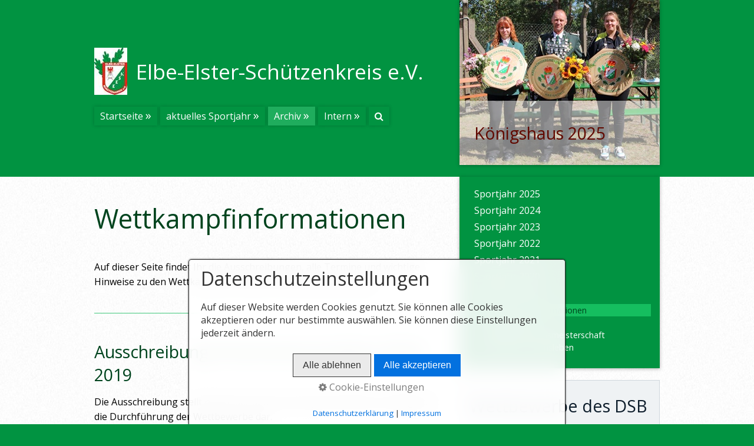

--- FILE ---
content_type: text/html
request_url: http://www.eesk.de/wettkampfinformationen-01.html
body_size: 87291
content:
<!DOCTYPE html> <html prefix="og: https://ogp.me/ns#" class="no-js responsivelayout" lang="de" data-zpdebug="false" data-ptr="" data-pagename="Wettkampfinformationen"> <head> <meta http-equiv="content-type" content="text/html; charset=utf-8"> <meta name="viewport" content="width=device-width, initial-scale=1.0"> <meta name="description" content=""> <meta name="keywords" content=""> <meta name="generator" content="Zeta Producer 16.8.6.0, ZP16B, 04.06.2024 11:28:10"> <meta name="robots" content="index, follow"> <title>Wettkampfinformationen</title> <meta property="og:type" content="website"> <meta property="og:title" content="Wettkampfinformationen"> <meta property="og:description" content=""> <meta property="og:url" content="http://www.eesk.de/wettkampfinformationen-01.html"> <meta property="twitter:card" content="summary_large_image"> <meta property="twitter:title" content="Wettkampfinformationen"> <meta property="twitter:description" content=""> <script>
		document.documentElement.className = document.documentElement.className.replace(/no-js/g, 'js');
	</script> <link rel="stylesheet" href="assets/bundle.css?v=638790147638005560"> <script src="assets/bundle.js?v=638790147638005560"></script> <link rel="canonical" href="http://www.eesk.de/wettkampfinformationen-01.html"> <link rel="preload" href="assets/fonts/fontawesome-webfont.woff2?v=4.7.0" as="font" type="font/woff2" crossorigin=""> <script>
		// if after 1000ms we haven't got webfonts, show the user something, a FOUT is better than nothing
		// http://kevindew.me/post/47052453532/a-fallback-for-when-google-web-font-loader-fails
		setTimeout(function() {
			// you can have the webfont.js cached but still have no classes fire and you will have a window.WebFontConfig object
			if ( ! ("WebFont" in window)) {
				// non wfl loader class name because their events could still fire
				document.getElementsByTagName("html")[0].className += " wf-fail";
			}
		}, 1000);
	
		WebFontConfig = {
			custom: { 
				families: [ 'Open+Sans:300,400,600', 'Roboto:300,400,700' ], 
				urls: ['media/fonts/zp-webfonts.css?v=148937402']
			}
		};
	</script> <script src="assets/js/webfont/1.6.28/webfont-local.js"></script> <link rel="alternate" type="application/rss+xml" title="Elbe-Elster-Schützenkreis e.V." href="rss-feed.xml"> <link class="zpfaviconmeta" rel="shortcut icon" type="image/x-icon" href="assets/favicon.ico?v=2021070601"> </head> <body data-pageid="759" id="smart-responsive"> <a href="#zpMainContent" class="zp-sronly">Skip to main content</a> <a id="top"></a> <div id="pageWrapper"> <div id="topline"></div> <div id="wrapper"> <div class="inner"> <div id="mobile-container"> <div id="mobile-menu"> <a href="#mobile-navigation"> <i class="fa fa-bars"></i> <span>Menü</span> </a> </div> <div id="mobile-sidebar"> <i class="fa fa-chevron-down"></i> <span>News</span> </div> </div> <div id="sidebar" class="right"> <a id="a4453"></a> <div id="headerslider" class="flexslider"> <div class="flex-container"> <ul class="slides"> <li class="first"> <img loading="lazy" src="media/images/kks2025koenigshaus-large.jpg" width="340" height="280" class="zpfocal" data-focus-x="50" data-focus-y="50" data-image-w="340" data-image-h="280" alt=""> <div class="flex-caption"> <h2 style="">Königshaus 2025</h2> </div> </li> <li> <img loading="lazy" src="media/images/km4-large.jpg" width="340" height="280" class="zpfocal" data-focus-x="50" data-focus-y="50" data-image-w="340" data-image-h="280" alt=""> <div class="flex-caption"> <h2 style="">GK-300m Liegendkampf</h2> </div> </li> <li> <img loading="lazy" src="media/images/kmfreiepistole0004-large.jpg" width="340" height="280" class="zpfocal" data-focus-x="50" data-focus-y="50" data-image-w="340" data-image-h="280" alt=""> <div class="flex-caption"> <h2 style="">Freie Pistole</h2> </div> </li> <li> <img loading="lazy" src="media/images/rico_steinschloss-large-01.jpg" width="340" height="280" class="zpfocal" data-focus-x="50" data-focus-y="50" data-image-w="340" data-image-h="280" alt=""> <div class="flex-caption"> <h2 style="">Vorderlader</h2> </div> </li> <li> <img loading="lazy" src="media/images/ldw3-large.png" width="340" height="280" class="zpfocal" data-focus-x="50" data-focus-y="50" data-image-w="340" data-image-h="280" alt=""> <div class="flex-caption"> <h2 style="">Druckluftwaffen</h2> </div> </li> <li> <img loading="lazy" src="media/images/km5-large.jpg" width="340" height="280" class="zpfocal" data-focus-x="50" data-focus-y="50" data-image-w="340" data-image-h="280" alt=""> <div class="flex-caption"> <h2 style="">Wurfscheibe Trap</h2> </div> </li> <li> <img loading="lazy" src="media/images/cimg1382-large.jpg" width="340" height="280" class="zpfocal" data-focus-x="50" data-focus-y="50" data-image-w="340" data-image-h="280" alt=""> <div class="flex-caption"> <h2 style="">GK-300m Liegendkampf</h2> </div> </li> </ul> </div> </div> <script>
		$z(document).ready(function() {
			var useCssAnimation = false;
			
			var autoplay = true;
			if ( $z("body").hasClass("zpreducemotion") && 'slide' !== 'fade' ){  // don't allow moving animations
				autoplay = false;
			}
			
			function initSlider(){
				//console.log("Num Headers: 7");
				$z('#headerslider .flex-container').flexslider({
					useCSS: useCssAnimation,
					keyboard: true,
					itemMargin: 0,
					animation: 'slide',
					controlsContainer: '#headerslider.flexslider',
					slideshow: autoplay,
					slideshowSpeed: 3000,
					directionNav: true,touch: true,
					controlNav: false,
					randomize: false,
					
					pauseOnHover: true,
					smoothHeight: false,
					start: function(el){
						focalImages();
					},
					prevText: "zur&#252;ck",
					nextText: "weiter"
				});
				$z('#headerslider.flexslider').addClass("inited");
			}
			
			if ( $z('#headerslider .flex-container ul.slides li img').length > 0 ){
				// init flexslider after 1st image has loaded, so have dimensions as quickly as possible without having to wait too long on window loaded or such and can start right with doc ready
				$z('#headerslider .flex-container ul.slides li img').first().one("load", initSlider).each(function() {
					if(this.complete) $z(this).trigger('load');
				}); // .each() is to work around a browser bugs which don't fire load() for cached images http://stackoverflow.com/a/3877079
			}
			else{
				// also init flexslider if it doesn't contain images and is text only
				initSlider();
			}
			
			// make sure the slider is properly resized when the window is resized (400ms after window.resize ended)
			$z('#headerslider .flex-container').on('resize',function(event){
				// prevents slider.resize() from causing a windows.resize event again which looped
				event.stopPropagation();
			});
			var sliderTimeout4453 = null;
			$z(window).on("resize", function(event) {
				clearTimeout(sliderTimeout4453);
				sliderTimeout4453 = setTimeout(function() {
					var slider = $z('#headerslider .flex-container').data('flexslider');   
					debug.log("Resizing Slider: ", slider);
					if ( slider ){  // if slider contains only one image, slider will be undefined
						$z(slider).css('height', '');
						slider.trigger('resize');
					}
					clearTimeout(sliderTimeout4453); 
				}, 400);
			});
			
			// activate links for individual slideshow
			$z('#headerslider .flex-container ul.slides li[data-clickurl]').css("cursor","pointer");
			$z('#headerslider .flex-container ul.slides li[data-clickurl]').on("click", function (event){
				// Because this script captures clicks for a container, it will also fire when a regular link inside the container 
				// is clicked. Therefore, we check below, if a regular link i.e. <a href="#"> was the target of the click.
				// Depending on the browser used, event.target might not be available, but event.srcElement would…
				var targ;
				if (event.target){
					targ = event.target;
				}
				else if (event.srcElement) {
					targ = event.srcElement;
				}
				if (targ.nodeName == "A") {
					// a regular link i.e. in a Caption was clicked. Return early, so the link's href doesn't get overridden
					return;
				}
				
				if ( $z(this).data("clicktarget") ){
					window.open($z(this).data("clickurl"), $z(this).data("clicktarget"));
				}
				else{
					window.location = $z(this).data("clickurl");
				}
				event.preventDefault;
				return false;
			});
		});
  	</script> <ul class="submenu"> <li class="haschilds"> <a href="sportjahr-2025.html">Sportjahr 2025</a> <ul class="submenu"> <li> <a href="wettkampfinformationen2023.html">Wettkampfinformationen</a> </li> <li class="haschilds"> <a href="ergebnisse-kreismeisterschaft-24.html">Ergebnisse Kreismeisterschaft</a> <ul class="submenu"> <li> <a href="luftgewehr-1-10-25.html">Luftgewehr 1.10</a> </li> <li> <a href="luftgewehr-auflage-1-11-25.html">Luftgewehr Auflage 1.11</a> </li> <li> <a href="kk-gewehr-100-m-1-35-25.html">KK Gewehr 100 m 1.35</a> </li> <li> <a href="kk-gewehr-100-m-auflage-diopter-1-36-25.html">KK Gewehr 100 m Auflage Diopter 1.36</a> </li> <li> <a href="kk-sportgewehr-auflage-50-m-1-41-25.html">KK-Sportgewehr Auflage 50 m 1.41</a> </li> <li> <a href="kk-gewehr-50-m-zf-1-42-25.html">KK Gewehr 50 m ZF 1.42</a> </li> <li> <a href="ordonnanzgewehr-100m-1-58-25.html">Ordonnanzgewehr 100m 1.58</a> </li> <li> <a href="kk-liegendkampf-50-m-1-80-25.html">KK-Liegendkampf 50 m 1.80</a> </li> <li> <a href="gk-liegendkampf-300-m-1-90-25.html">GK-Liegendkampf 300 m 1.90</a> </li> <li> <a href="luftpistole-2-10-25.html">Luftpistole 2.10</a> </li> <li> <a href="luftpistole-auflage-2-11-25.html">Luftpistole Auflage 2.11</a> </li> <li> <a href="50-m-freie-pistole-auflage-2-21-25.html">50 m Freie Pistole Auflage 2.21</a> </li> <li> <a href="25-m-kk-sportpistole-2-40-25.html">25 m KK-Sportpistole 2.40</a> </li> <li> <a href="kk-pistole-praezision-auflage-2-42-25.html">KK-Pistole Präzision-Auflage 2.42</a> </li> <li> <a href="25-m-zentralfeuerpistole-30-38-2-45-25.html">25 m Zentralfeuerpistole (.30/.38) 2.45</a> </li> <li> <a href="25-m-pistole-9-mm-2-53-25.html">25 m Pistole 9 mm 2.53</a> </li> <li> <a href="25-m-revolver-357-magnum-2-55-25.html">25 m Revolver .357 Magnum 2.55</a> </li> <li> <a href="25-m-revolver-44-magnum-2-58-25.html">25 m Revolver .44 Magnum 2.58</a> </li> <li> <a href="pistole-45-acp-2-59-25.html">Pistole .45 ACP 2.59</a> </li> <li> <a href="25-m-standardpistole-2-60-25.html">25 m Standardpistole 2.60</a> </li> <li> <a href="flinte-trap-3-10-25.html">Flinte Trap 3.10</a> </li> <li> <a href="perkussionsgewehr-50-m-7-10-25.html">Perkussionsgewehr 50 m 7.10</a> </li> <li> <a href="steinschlossgewehr-50-m-7-30-25.html">Steinschlossgewehr 50 m 7.30</a> </li> <li> <a href="perkussionsrevolver-25m-7-40-25.html">Perkussionsrevolver 25m 7.40</a> </li> <li> <a href="perkussionspistole-25-m-7-50-25.html">Perkussionspistole 25 m 7.50</a> </li> <li> <a href="steinschlosspistole-7-60-25.html">Steinschloßpistole 7.60</a> </li> <li> <a href="sportkarabiner-offene-visierung-9-10-25.html">Sportkarabiner offene Visierung 9.10</a> </li> <li> <a href="kk-sportkarabiner-50m-zf-9-11-25.html">KK-Sportkarabiner 50m ZF 9.11</a> </li> <li> <a href="kk-gewehr-50m-auflage-zf-9-12-25.html">KK-Gewehr 50m Auflage ZF 9.12</a> </li> <li> <a href="kk-selbstladegewehr-offene-visierung-9-13-25.html">KK-Selbstladegewehr offene Visierung 9.13</a> </li> <li> <a href="kk-gewehr-100-m-auflage-diopter-9-14-25.html">KK-Gewehr 100 m Auflage Diopter 9.14</a> </li> <li> <a href="kk-gewehr-100m-auflage-zf-9-15-25.html">KK-Gewehr 100m Auflage ZF 9.15</a> </li> <li> <a href="gk-gewehr-100m-aufl-sitz-zf-9-18-25.html">GK-Gewehr 100m Aufl. sitz ZF 9.18</a> </li> <li> <a href="ordonnanzg-100m-aufl-sitzend-diopter-9-19-25.html">Ordonnanzg. 100m Aufl. (sitzend) Diopter 9.19</a> </li> <li> <a href="ordonnanzg-100m-aufl-sitz-ov-st-korn-9-20-25.html">Ordonnanzg. 100m Aufl. (sitz.) oV. (St.korn) 9.20</a> </li> <li> <a href="gk-freigewehr-100m-auflage-sitzend-9-21-25.html">GK-Freigewehr 100m Auflage (sitzend) 9.21</a> </li> <li> <a href="gk-gewehr-100m-liegend-zielfernrohr-9-22-25.html">GK-Gewehr 100m liegend Zielfernrohr 9.22</a> </li> <li> <a href="gk-slg-sitzend-aufgelegt-o-v-9-23-25.html">GK-SLG 100m sitz. aufgelegt o.V. 9.23</a> </li> <li> <a href="gk-slg-sitzend-aufgelegt-dio-korn-9-24-25.html">GK-SLG 100m sitz. aufg. GV (auch Lochkimme) 9.24</a> </li> <li> <a href="gk-slg-sitzend-aufgelegt-zielfernrohr-9-25-25.html">GK-SLG 100m sitzend aufg. ZF 9.25</a> </li> <li> <a href="kk-pistole-revolver-9-40-25.html">KK-Pistole/Revolver 9.40</a> </li> <li> <a href="kk-sportpistole-praezision-9-50-04.html">KK-Sportpistole Präzision 9.50</a> </li> <li> <a href="gk-sportpistole-praezision-9-60-25.html">GK-Sportpistole Präzision 9.60</a> </li> <li> <a href="gk-sportpistole-praezision-beidhaendig-9-63-25.html">GK-Sportpistole Präzision (beidhändig) 9.63</a> </li> </ul> </li> <li> <a href="kreisrekorde-06.html">Kreisrekorde</a> </li> </ul> </li> <li class="haschilds"> <a href="sportjahr-2024.html">Sportjahr 2024</a> <ul class="submenu"> <li> <a href="wettkampfinformationen-04.html">Wettkampfinformationen</a> </li> <li class="haschilds"> <a href="ergebnisse-kreismeisterschaft-04.html">Ergebnisse Kreismeisterschaft</a> <ul class="submenu"> <li> <a href="luftgewehr-1-10-03.html">Luftgewehr 1.10</a> </li> <li> <a href="luftgewehr-auflage-1-11-03.html">Luftgewehr Auflage 1.11</a> </li> <li> <a href="kk-gewehr-100-m-1-35-03.html">KK Gewehr 100 m 1.35</a> </li> <li> <a href="kk-gewehr-100-m-auflage-diopter-1-36-03.html">KK Gewehr 100 m Auflage Diopter 1.36</a> </li> <li> <a href="kk-sportgewehr-50-m-3x20-1-40-03.html">KK-Sportgewehr 50 m (3x20) 1.40</a> </li> <li> <a href="kk-sportgewehr-auflage-50-m-1-41-03.html">KK-Sportgewehr Auflage 50 m 1.41</a> </li> <li> <a href="kk-gewehr-50-m-zf-1-42-03.html">KK Gewehr 50 m ZF 1.42</a> </li> <li> <a href="ordonnanzgewehr-100m-1-58-03.html">Ordonnanzgewehr 100m 1.58</a> </li> <li> <a href="kk-liegendkampf-50-m-1-80-03.html">KK-Liegendkampf 50 m 1.80</a> </li> <li> <a href="gk-liegendkampf-300-m-1-90-02.html">GK-Liegendkampf 300 m 1.90</a> </li> <li> <a href="luftpistole-2-10-04.html">Luftpistole 2.10</a> </li> <li> <a href="luftpistole-auflage-2-11-04.html">Luftpistole Auflage 2.11</a> </li> <li> <a href="50-m-freie-pistole-auflage-2-21-02.html">50 m Freie Pistole Auflage 2.21</a> </li> <li> <a href="25-m-kk-sportpistole-2-40-03.html">25 m KK-Sportpistole 2.40</a> </li> <li> <a href="kk-pistole-praezision-auflage-2-42-03.html">KK-Pistole Präzision-Auflage 2.42</a> </li> <li> <a href="25-m-zentralfeuerpistole-30-38-2-45-03.html">25 m Zentralfeuerpistole (.30/.38) 2.45</a> </li> <li> <a href="25-m-pistole-9-mm-2-53-02.html">25 m Pistole 9 mm 2.53</a> </li> <li> <a href="25-m-revolver-357-magnum-2-55-03.html">25 m Revolver .357 Magnum 2.55</a> </li> <li> <a href="25-m-revolver-44-magnum-2-58-03.html">25 m Revolver .44 Magnum 2.58</a> </li> <li> <a href="pistole-45-acp-2-59-03.html">Pistole .45 ACP 2.59</a> </li> <li> <a href="25-m-standardpistole-2-60-03.html">25 m Standardpistole 2.60</a> </li> <li> <a href="flinte-trap-3-10-03.html">Flinte Trap 3.10</a> </li> <li> <a href="perkussionsgewehr-50-m-7-10-04.html">Perkussionsgewehr 50 m 7.10</a> </li> <li> <a href="steinschlossgewehr-50-m-7-30-03.html">Steinschlossgewehr 50 m 7.30</a> </li> <li> <a href="perkussionsrevolver-25m-7-40.html">Perkussionsrevolver 25m 7.40</a> </li> <li> <a href="perkussionspistole-25-m-7-50-04.html">Perkussionspistole 25 m 7.50</a> </li> <li> <a href="steinschlosspistole-7-60-02.html">Steinschloßpistole 7.60</a> </li> <li> <a href="sportkarabiner-offene-visierung-9-10-02.html">Sportkarabiner offene Visierung 9.10</a> </li> <li> <a href="kk-sportkarabiner-50m-zf-9-11-03.html">KK-Sportkarabiner 50m ZF 9.11</a> </li> <li> <a href="kk-gewehr-50m-auflage-zf-9-12-01.html">KK-Gewehr 50m Auflage ZF 9.12</a> </li> <li> <a href="kk-selbstladegewehr-offene-visierung-9-13-03.html">KK-Selbstladegewehr offene Visierung 9.13</a> </li> <li> <a href="kk-gewehr-100-m-auflage-diopter-9-14-01.html">KK-Gewehr 100 m Auflage Diopter 9.14</a> </li> <li> <a href="kk-gewehr-100m-auflage-zf-9-15-01.html">KK-Gewehr 100m Auflage ZF 9.15</a> </li> <li> <a href="gk-gewehr-100m-aufl-sitz-zf-9-18-01.html">GK-Gewehr 100m Aufl. sitz ZF 9.18</a> </li> <li> <a href="ordonnanzg-100m-aufl-sitzend-diopter-9-19-03.html">Ordonnanzg. 100m Aufl. (sitzend) Diopter 9.19</a> </li> <li> <a href="ordonnanzg-100m-aufl-sitz-ov-st-korn-9-20-04.html">Ordonnanzg. 100m Aufl. (sitz.) oV. (St.korn) 9.20</a> </li> <li> <a href="gk-freigewehr-100m-auflage-sitzend-9-21-03.html">GK-Freigewehr 100m Auflage (sitzend) 9.21</a> </li> <li> <a href="gk-gewehr-100m-liegend-zielfernrohr-9-22-03.html">GK-Gewehr 100m liegend Zielfernrohr 9.22</a> </li> <li> <a href="gk-slg-sitzend-aufgelegt-dio-korn-9-24-01.html">GK-SLG sitzend aufgelegt Dio/Korn 9.24</a> </li> <li> <a href="gk-slg-sitzend-aufgelegt-zielfernrohr-9-25-02.html">GK-SLG sitzend aufgelegt Zielfernrohr 9.25</a> </li> <li> <a href="kk-pistole-revolver-9-40-03.html">KK-Pistole/Revolver 9.40</a> </li> <li> <a href="kk-sportpistole-praezision-9-50-03.html">KK-Sportpistole Präzision 9.50</a> </li> <li> <a href="gk-sportpistole-praezision-9-60-01.html">GK-Sportpistole Präzision 9.60</a> </li> <li> <a href="gk-sportpistole-praezision-beidhaendig-9-63.html">GK-Sportpistole Präzision (beidhändig) 9.63</a> </li> </ul> </li> <li> <a href="kreisrekorde-04.html">Kreisrekorde</a> </li> </ul> </li> <li class="haschilds"> <a href="sportjahr-2023.html">Sportjahr 2023</a> <ul class="submenu"> <li> <a href="wettkampfinformationen-03.html">Wettkampfinformationen</a> </li> <li class="haschilds"> <a href="ergebnisse-kreismeisterschaft-03.html">Ergebnisse Kreismeisterschaft</a> <ul class="submenu"> <li> <a href="luftgewehr-1-10-02.html">Luftgewehr 1.10</a> </li> <li> <a href="luftgewehr-auflage-1-11-02.html">Luftgewehr Auflage 1.11</a> </li> <li> <a href="kk-gewehr-100-m-1-35-02.html">KK Gewehr 100 m 1.35</a> </li> <li> <a href="kk-gewehr-100-m-auflage-diopter-1-36-02.html">KK Gewehr 100 m Auflage Diopter 1.36</a> </li> <li> <a href="kk-sportgewehr-50-m-3x20-1-40-02.html">KK-Sportgewehr 50 m (3x20) 1.40</a> </li> <li> <a href="kk-sportgewehr-auflage-50-m-1-41-02.html">KK-Sportgewehr Auflage 50 m 1.41</a> </li> <li> <a href="kk-gewehr-50-m-zf-1-42-02.html">KK Gewehr 50 m ZF 1.42</a> </li> <li> <a href="ordonnanzgewehr-100m-1-58-02.html">Ordonnanzgewehr 100m 1.58</a> </li> <li> <a href="gk-freigew-300m-halbpr-60-schuss-1-70.html">GK-Freigew. 300m (Halbpr. 60 Schuss) 1.70</a> </li> <li> <a href="kk-liegendkampf-50-m-1-80-02.html">KK-Liegendkampf 50 m 1.80</a> </li> <li> <a href="luftpistole-2-10-03.html">Luftpistole 2.10</a> </li> <li> <a href="luftpistole-auflage-2-11-03.html">Luftpistole Auflage 2.11</a> </li> <li> <a href="50-m-freie-pistole-2-20-02.html">50 m Freie Pistole 2.20</a> </li> <li> <a href="50-m-freie-pistole-auflage-2-21-01.html">50 m Freie Pistole Auflage 2.21</a> </li> <li> <a href="25-m-kk-sportpistole-2-40-02.html">25 m KK-Sportpistole 2.40</a> </li> <li> <a href="kk-pistole-praezision-auflage-2-42-02.html">KK-Pistole Präzision-Auflage 2.42</a> </li> <li> <a href="25-m-zentralfeuerpistole-30-38-2-45-02.html">25 m Zentralfeuerpistole (.30/.38) 2.45</a> </li> <li> <a href="25-m-pistole-9-mm-2-53-01.html">25 m Pistole 9 mm 2.53</a> </li> <li> <a href="25-m-revolver-357-magnum-2-55-02.html">25 m Revolver .357 Magnum 2.55</a> </li> <li> <a href="25-m-revolver-44-magnum-2-58-02.html">25 m Revolver .44 Magnum 2.58</a> </li> <li> <a href="pistole-45-acp-2-59-02.html">Pistole .45 ACP 2.59</a> </li> <li> <a href="25-m-standardpistole-2-60-02.html">25 m Standardpistole 2.60</a> </li> <li> <a href="flinte-trap-3-10-02.html">Flinte Trap 3.10</a> </li> <li> <a href="perkussionsgewehr-50-m-7-10-03.html">Perkussionsgewehr 50 m 7.10</a> </li> <li> <a href="steinschlossgewehr-50-m-7-30-02.html">Steinschlossgewehr 50 m 7.30</a> </li> <li> <a href="perkussionspistole-25-m-7-50-03.html">Perkussionspistole 25 m 7.50</a> </li> <li> <a href="steinschlosspistole-7-60-01.html">Steinschloßpistole 7.60</a> </li> <li> <a href="sportkarabiner-offene-visierung-9-10-01.html">Sportkarabiner offene Visierung 9.10</a> </li> <li> <a href="kk-sportkarabiner-50m-zf-9-11-02.html">KK-Sportkarabiner 50m ZF 9.11</a> </li> <li> <a href="kk-gewehr-50m-auflage-zf-9-12.html">KK-Gewehr 50m Auflage ZF 9.12</a> </li> <li> <a href="kk-selbstladegewehr-offene-visierung-9-13-02.html">KK-Selbstladegewehr offene Visierung 9.13</a> </li> <li> <a href="kk-gewehr-100-m-auflage-diopter-9-14.html">KK-Gewehr 100 m Auflage Diopter 9.14</a> </li> <li> <a href="kk-gewehr-100m-auflage-zf-9-15.html">KK-Gewehr 100m Auflage ZF 9.15</a> </li> <li> <a href="gk-gewehr-100m-aufl-sitz-zf-9-18.html">GK-Gewehr 100m Aufl. sitz ZF 9.18</a> </li> <li> <a href="ordonnanzg-100m-aufl-sitzend-diopter-9-19-01.html">Ordonnanzg. 100m Aufl. (sitzend) Diopter 9.19</a> </li> <li> <a href="ordonnanzg-100m-aufl-sitz-ov-st-korn-9-20-03.html">Ordonnanzg. 100m Aufl. (sitz.) oV. (St.korn) 9.20</a> </li> <li> <a href="gk-freigewehr-100m-auflage-sitzend-9-21-02.html">GK-Freigewehr 100m Auflage (sitzend) 9.21</a> </li> <li> <a href="gk-gewehr-100m-liegend-zielfernrohr-9-22-02.html">GK-Gewehr 100m liegend Zielfernrohr 9.22</a> </li> <li> <a href="gk-slg-sitzend-aufgelegt-offene-visierung-9-23-01.html">GK-SLG sitzend aufgelegt offene Visierung 9.23</a> </li> <li> <a href="gk-slg-sitzend-aufgelegt-dio-korn-9-24.html">GK-SLG sitzend aufgelegt Dio/Korn 9.24</a> </li> <li> <a href="gk-slg-sitzend-aufgelegt-zielfernrohr-9-25-01.html">GK-SLG sitzend aufgelegt Zielfernrohr 9.25</a> </li> <li> <a href="kk-pistole-revolver-9-40-02.html">KK-Pistole/Revolver 9.40</a> </li> <li> <a href="kk-sportpistole-praezision-9-50-02.html">KK-Sportpistole Präzision 9.50</a> </li> <li> <a href="gk-sportpistole-praezision-9-60.html">GK-Sportpistole Präzision 9.60</a> </li> <li> <a href="gk-sportpistole-praezision-beidhaendig-9-63-01.html">GK-Sportpistole Präzision (beidhändig) 9.63</a> </li> </ul> </li> <li> <a href="kreisrekorde-05.html">Kreisrekorde</a> </li> </ul> </li> <li class="haschilds"> <a href="sportjahr-2022.html">Sportjahr 2022</a> <ul class="submenu"> <li> <a href="wettkampfinformationen-02.html">Wettkampfinformationen</a> </li> <li class="haschilds"> <a href="ergebnisse-kreismasterschaft.html">Ergebnisse Kreismeisterschaft</a> <ul class="submenu"> <li> <a href="luftgewehr-1-10-22.html">Luftgewehr 1.10</a> </li> <li> <a href="luftgewehr-1-11-22.html">Luftgewehr Auflage 1.11</a> </li> <li> <a href="kk-gewehr-100-m-1-35-22.html">KK Gewehr 100 m 1.35</a> </li> <li> <a href="kk-gewehr-100-m-auflage-diopter-1-36-22.html">KK Gewehr 100 m Auflage Diopter 1.36</a> </li> <li> <a href="kk-sportgewehr-50-m-3x20-1-40-22.html">KK-Sportgewehr 50 m (3x20) 1.40</a> </li> <li> <a href="kk-sportgewehr-auflage-50-m-1-41-22.html">KK-Sportgewehr Auflage 50 m 1.41</a> </li> <li> <a href="kk-gewehr-50-m-zf-1-42-22.html">KK Gewehr 50 m ZF 1.42</a> </li> <li> <a href="ordonnanzgewehr-100m-1-58-22.html">Ordonnanzgewehr 100m 1.58</a> </li> <li> <a href="gk-freigew-300m-halbpr-60-schuss-1-70-22.html">GK-Freigew. 300m (Halbpr. 60 Schuss) 1.70</a> </li> <li> <a href="kk-liegendkampf-50-m-1-80-22.html">KK-Liegendkampf 50 m 1.80</a> </li> <li> <a href="gk-liegendkampf-300-m-1-90-22.html">GK-Liegendkampf 300 m 1.90</a> </li> <li> <a href="gk-liegendkampf-100-m-diopter-korn-1-92-22.html">GK-Liegendkampf 100 m (Diopter/Korn) 1.92</a> </li> <li> <a href="luftpistole-2-10-22.html">Luftpistole 2.10</a> </li> <li> <a href="luftpistole-2-11-22.html">Luftpistole Auflage 2.11</a> </li> <li> <a href="50-m-freie-pistole-auflage-2-21-22.html">50 m Freie Pistole Auflage 2.21</a> </li> <li> <a href="25-m-kk-sportpistole-2-40-22.html">25 m KK-Sportpistole 2.40</a> </li> <li> <a href="kk-pistole-praezision-auflage-2-42-22.html">KK-Pistole Präzision-Auflage 2.42</a> </li> <li> <a href="25-m-zentralfeuerpistole-30-38-2-45-22.html">25 m Zentralfeuerpistole (.30/.38) 2.45</a> </li> <li> <a href="25-m-pistole-9-mm-2-53-22.html">25 m Pistole 9 mm 2.53</a> </li> <li> <a href="25-m-revolver-357-magnum-2-55-22.html">25 m Revolver .357 Magnum 2.55</a> </li> <li> <a href="grosskaliberpistole-10-mm-2-56-22.html">Großkaliberpistole 10 mm 2.56</a> </li> <li> <a href="25-m-revolver-44-magnum-2-58-22.html">25 m Revolver .44 Magnum 2.58</a> </li> <li> <a href="pistole-45-acp-2-59-22.html">Pistole .45 ACP 2.59</a> </li> <li> <a href="25-m-standardpistole-2-60-22.html">25 m Standardpistole 2.60</a> </li> <li> <a href="flinte-trap-3-10-22.html">Flinte Trap 3.10</a> </li> <li> <a href="perkussionsgewehr-50-m-7-10-22.html">Perkussionsgewehr 50 m 7.10</a> </li> <li> <a href="steinschlossgewehr-50-m-7-30-22.html">Steinschlossgewehr 50 m 7.30</a> </li> <li> <a href="perkussionspistole-25-m-7-50-22.html">Perkussionspistole 25 m 7.50</a> </li> <li> <a href="steinschlosspistole-7-60-22.html">Steinschloßpistole 7.60</a> </li> <li> <a href="sportkarabiner-offene-visierung-9-10-22.html">Sportkarabiner offene Visierung 9.10</a> </li> <li> <a href="kk-sportkarabiner-50m-zf-9-11-22.html">KK-Sportkarabiner 50m ZF 9.11</a> </li> <li> <a href="kk-gewehr-50m-zf-9-12-22.html">KK-Gewehr 50m Auflage ZF 9.12</a> </li> <li> <a href="kk-selbstladegewehr-offene-visierung-9-13-22.html">KK-Selbstladegewehr offene Visierung 9.13</a> </li> <li> <a href="kk-Gewehr100mAuflage-Diopter9-14-22.html">KK-Gewehr 100 m Auflage Diopter 9.14</a> </li> <li> <a href="kk-gewehr-100m-auflage-zf-9-15-22.html">KK-Gewehr 100m Auflage ZF 9.15</a> </li> <li> <a href="kk-sportkarabiner-50m-zf-9-16-22.html">KK-Sportkarabiner 50m ZF 9.16</a> </li> <li> <a href="gk-gewehr-100m-aufl-zf-9-18-22.html">GK-Gewehr 100m Aufl. sitz ZF 9.18</a> </li> <li> <a href="ordonnanzg-100m-aufl-sitzend-diopter-9-19-22.html">Ordonnanzg. 100m Aufl. (sitzend) Diopter 9.19</a> </li> <li> <a href="ordonnanzg-100m-aufl-sitz-ov-st-korn-9-20-22.html">Ordonnanzg. 100m Aufl. (sitz.) oV. (St.korn) 9.20</a> </li> <li> <a href="gk-freigewehr-100m-auflage-sitzend-9-21-22.html">GK-Freigewehr 100m Auflage (sitzend) 9.21</a> </li> <li> <a href="gk-gewehr-100m-liegend-zielfernrohr-9-22-22.html">GK-Gewehr 100m liegend Zielfernrohr 9.22</a> </li> <li> <a href="gk-slg-sitzend-aufgelegt-offene-visierung-9-23-22.html">GK-SLG sitzend aufgelegt offene Visierung 9.23</a> </li> <li> <a href="gk-slg-sitzend-aufgelegt-zielfernrohr-9-25-22.html">GK-SLG sitzend aufgelegt Zielfernrohr 9.25</a> </li> <li> <a href="kk-pistole-revolver-9-40-22.html">KK-Pistole/Revolver 9.40</a> </li> <li> <a href="kk-sportpistole-praezision-9-50-22.html">KK-Sportpistole Präzision 9.50</a> </li> <li> <a href="GK-Sportpistole-beidhaendig-9-63-22.html">GK-Sportpistole Präzision (beidhändig) 9.63</a> </li> </ul> </li> <li> <a href="jugendarbeit.html">Jugendarbeit</a> </li> <li> <a href="landesdamenpokal-2022.html">Landesdamenpokal</a> </li> <li> <a href="kreisrekorde-03.html">Kreisrekorde</a> </li> </ul> </li> <li class="haschilds"> <a href="sportjahr-2021.html">Sportjahr 2021</a> <ul class="submenu"> <li> <a href="wettkampfinformationen-2021.html">Wettkampfinformationen</a> </li> </ul> </li> <li class="haschilds"> <a href="sportjahr-2020.html">Sportjahr 2020</a> <ul class="submenu"> <li> <a href="wettkampfinformationen.html">Wettkampfinformationen</a> </li> <li class="haschilds"> <a href="ergebnisse-kreismeisterschaft-2019.html">Ergebnisse Kreismeisterschaft</a> <ul class="submenu"> <li> <a href="luftgewehr-1-10-2020.html">Luftgewehr 1.10</a> </li> <li> <a href="luftgewehr-auflage-1-11-2020.html">Luftgewehr Auflage 1.11</a> </li> <li> <a href="luftpistole-2-10-2020.html">Luftpistole 2.10</a> </li> <li> <a href="luftpistole-auflage-2-11-2020.html">Luftpistole Auflage 2.11</a> </li> <li> <a href="LuftpistoleMehrkampf-2-17-2020.html">Luftpistole Mehrkampf 2.17</a> </li> <li> <a href="luftpistole-mehrkampf-2-17-2020.html">Luftpistole Standard 2.18</a> </li> <li> <a href="25-m-kk-sportpistole-2-40-2020.html">25 m KK-Sportpistole 2.40</a> </li> <li> <a href="kk-pistole-praezision-auflage-2-42-2020.html">KK-Pistole Präzision-Auflage 2.42</a> </li> <li> <a href="25-m-zentralfeuerpistole-30-38-2-45-2020.html">25 m Zentralfeuerpistole (.30/.38) 2.45</a> </li> <li> <a href="kk-pistole-revolver-9-40-2020.html">KK-Pistole/Revolver 9.40</a> </li> <li> <a href="kk-sportpistole-praezision-9-50-2020.html">KK-Sportpistole Präzision 9.50</a> </li> </ul> </li> </ul> </li> <li class="haschilds active open"> <a href="sportjahr-2019.html">Sportjahr 2019</a> <ul class="submenu"> <li class="active"> <a class="active" href="wettkampfinformationen-01.html">Wettkampfinformationen</a> </li> <li> <a href="kreisrekorde-02.html">Kreisrekorde</a> </li> <li class="haschilds"> <a href="ergebnisse-kreismeisterschaft-02.html">Ergebnisse Kreismeisterschaft</a> <ul class="submenu"> <li> <a href="luftgewehr-1-10-01.html">Luftgewehr 1.10</a> </li> <li> <a href="luftgewehr-auflage-1-11-01.html">Luftgewehr Auflage 1.11</a> </li> <li> <a href="lg-lichtpunkt-1-15.html">LG-Lichtpunkt 1.15</a> </li> <li> <a href="kk-gewehr-100-m-1-35-01.html">KK Gewehr 100 m 1.35</a> </li> <li> <a href="kk-gewehr-100-m-auflage-diopter-1-36-01.html">KK Gewehr 100 m Auflage Diopter 1.36</a> </li> <li> <a href="kk-sportgewehr-50-m-3x20-1-40-01.html">KK-Sportgewehr 50 m (3x20) 1.40</a> </li> <li> <a href="kk-sportgewehr-auflage-50-m-1-41-01.html">KK-Sportgewehr Auflage 50 m 1.41</a> </li> <li> <a href="kk-gewehr-50-m-zf-1-42-01.html">KK Gewehr 50 m ZF 1.42</a> </li> <li> <a href="kk-gewehr-50-m-zf-aufgelegt-1-43-02.html">KK Gewehr 50 m ZF aufgelegt 1.43</a> </li> <li> <a href="kk-gewehr-100-m-zf-aufgelegt-1-44-01.html">KK Gewehr 100 m ZF aufgelegt 1.44</a> </li> <li> <a href="ordonnanzgewehr-100m-1-58-01.html">Ordonnanzgewehr 100m 1.58</a> </li> <li> <a href="kk-liegendkampf-50-m-1-80-01.html">KK-Liegendkampf 50 m 1.80</a> </li> <li> <a href="gk-liegendkampf-300-m-1-90-01.html">GK-Liegendkampf 300 m 1.90</a> </li> <li> <a href="gk-liegendkampf-100-m-diopter-korn-1-92-01.html">GK-Liegendkampf 100 m (Diopter/Korn) 1.92</a> </li> <li> <a href="luftpistole-2-10-02.html">Luftpistole 2.10</a> </li> <li> <a href="luftpistole-auflage-2-11-02.html">Luftpistole Auflage 2.11</a> </li> <li> <a href="lp-lichtpunkt-2-15.html">LP-Lichtpunkt 2.15</a> </li> <li> <a href="luftpistole-mehrkampf-2-17-01.html">Luftpistole Mehrkampf 2.17</a> </li> <li> <a href="luftpistole-standard-2-18.html">Luftpistole Standard 2.18</a> </li> <li> <a href="50-m-freie-pistole-2-20-01.html">50 m Freie Pistole 2.20</a> </li> <li> <a href="50-m-freie-pistole-auflage-2-21.html">50 m Freie Pistole Auflage 2.21</a> </li> <li> <a href="25-m-kk-sportpistole-2-40-01.html">25 m KK-Sportpistole 2.40</a> </li> <li> <a href="kk-pistole-praezision-auflage-2-42-01.html">KK-Pistole Präzision-Auflage 2.42</a> </li> <li> <a href="25-m-zentralfeuerpistole-30-38-2-45-01.html">25 m Zentralfeuerpistole (.30/.38) 2.45</a> </li> <li> <a href="25-m-pistole-9-mm-2-53.html">25 m Pistole 9 mm 2.53</a> </li> <li> <a href="25-m-revolver-357-magnum-2-55-01.html">25 m Revolver .357 Magnum 2.55</a> </li> <li> <a href="grosskaliberpistole-10-mm-2-56-01.html">Großkaliberpistole 10 mm 2.56</a> </li> <li> <a href="25-m-revolver-44-magnum-2-58-01.html">25 m Revolver .44 Magnum 2.58</a> </li> <li> <a href="pistole-45-acp-2-59-01.html">Pistole .45 ACP 2.59</a> </li> <li> <a href="25-m-standardpistole-2-60-01.html">25 m Standardpistole 2.60</a> </li> <li> <a href="flinte-trap-3-10-01.html">Flinte Trap 3.10</a> </li> <li> <a href="perkussionsgewehr-50-m-7-10-02.html">Perkussionsgewehr 50 m 7.10</a> </li> <li> <a href="perkussionsgewehr-100-m-7-15.html">Perkussionsgewehr 100 m 7.15</a> </li> <li> <a href="steinschlossgewehr-50-m-7-30-01.html">Steinschlossgewehr 50 m 7.30</a> </li> <li> <a href="perkussionsrevolver-25-m-7-40-01.html">Perkussionsrevolver 25 m 7.40</a> </li> <li> <a href="perkussionspistole-25-m-7-50-02.html">Perkussionspistole 25 m 7.50</a> </li> <li> <a href="steinschlosspistole-7-60.html">Steinschloßpistole 7.60</a> </li> <li> <a href="sportkarabiner-offene-visierung-9-10.html">Sportkarabiner offene Visierung 9.10</a> </li> <li> <a href="kk-sportkarabiner-50m-zf-9-11-01.html">KK-Sportkarabiner 50m ZF 9.11</a> </li> <li> <a href="kk-selbstladegewehr-offene-visierung-9-13-01.html">KK-Selbstladegewehr offene Visierung 9.13</a> </li> <li> <a href="kk-selbstladegewehr-diopter-9-14-01.html">KK-Selbstladegewehr-Diopter 9.14</a> </li> <li> <a href="gk-gewehr-100m-aufl-zf-9-18.html">GK-Gewehr 100m Aufl. ZF 9.18</a> </li> <li> <a href="ordonnanzg-100m-aufl-sitzend-diopter-9-19-02.html">Ordonnanzg. 100m Aufl. (sitzend) Diopter 9.19</a> </li> <li> <a href="ordonnanzg-100m-aufl-sitz-ov-st-korn-9-20-02.html">Ordonnanzg. 100m Aufl. (sitz.) oV. (St.korn) 9.20</a> </li> <li> <a href="gk-freigewehr-100m-auflage-sitzend-9-21-01.html">GK-Freigewehr 100m Auflage (sitzend) 9.21</a> </li> <li> <a href="gk-gewehr-100m-liegend-zielfernrohr-9-22-01.html">GK-Gewehr 100m liegend Zielfernrohr 9.22</a> </li> <li> <a href="gk-slg-sitzend-aufgelegt-offene-visierung-9-23.html">GK-SLG sitzend aufgelegt offene Visierung 9.23</a> </li> <li> <a href="gk-slg-sitzend-aufgelegt-diopter-korn-9-24-01.html">GK-SLG sitzend aufgelegt Diopter/Korn 9.24</a> </li> <li> <a href="gk-slg-sitzend-aufgelegt-zielfernrohr-9-25.html">GK-SLG sitzend aufgelegt Zielfernrohr 9.25</a> </li> <li> <a href="kk-pistole-revolver-9-40-01.html">KK-Pistole/Revolver 9.40</a> </li> <li> <a href="kk-sportpistole-praezision-9-50-01.html">KK-Sportpistole Präzision 9.50</a> </li> <li> <a href="damenpokal-1-11-02.html">Damenpokal 1.11</a> </li> <li> <a href="damenpokal-1-41-02.html">Damenpokal 1.41</a> </li> <li> <a href="damenpokal-1-80-01.html">Damenpokal 1.80</a> </li> <li> <a href="damenpokal-2-11-01.html">Damenpokal 2.11</a> </li> <li> <a href="damenpokal-2-42-01.html">Damenpokal 2.42</a> </li> <li> <a href="damenpokal-9-50-01.html">Damenpokal 9.50</a> </li> <li> <a href="jugendpokal.html">Jugendpokal</a> </li> </ul> </li> <li> <a href="aus-dem-vereinsleben.html">Aus dem Vereinsleben</a> </li> </ul> </li> </ul> <div id="news"> <div class="zparea " data-numcolumns="12" data-areaname="News" data-pageid="759"> <div id="container_1550" class="zpContainer first last hasNews " data-zpeleel="container" data-zpleid="1550"> <div class="zpRow standard noresize " data-row-id="973"> <div class="zpColumn odd zpColumnWidth1 c12 first last" style="" data-column-id="978"> <div class="zpColumnItem"> <div id="a4454" data-article-id="4454" data-zpleid="4454" class="articlearea zpwHinweisbox"> <div class="zpSO-hint" style="padding: 8px 16px; background: #EFF2F4; border: 1px solid #D0D7DD; "> <h2 style="color: #0D1D2B; " data-zpfieldname="headline">Wettbewerbe des DSB</h2> <div style="color: #0D1D2B;"> <p>Legende zu den Wettbewerben des DSB. Weitere Informationen findet Ihr in der aktuellen Sportordnung des DSB.&nbsp;</p> <p> </p><table style="HEIGHT: 329px; WIDTH: 89.61%"> <tbody> <tr> <th> <p style="text-align: left">Disziplin</p></th> <th> <p style="text-align: left">Wettbewerb</p></th></tr> <tr> <td>1.10</td> <td>Luftgewehr 10 m</td></tr> <tr> <td>1.11</td> <td>Luftgewehr Auflage 10 m</td></tr> <tr> <td>1.35</td> <td>KK Gewehr 100 m</td></tr> <tr> <td>1.36</td> <td>KK Gewehr 100 m Auflage Diopter</td></tr> <tr> <td>1.40</td> <td>KK-Sportgewehr 50 m (3x20)</td></tr> <tr> <td>1.41&nbsp;</td> <td>KK-Sportgewehr Auflage 50 m</td></tr> <tr> <td>1.42</td> <td>KK Gewehr 50 m Zielfernrohr</td></tr> <tr> <td>1.43</td> <td>KK Gewehr 50 m Zielfernrohr aufgelegt</td></tr> <tr> <td>1.44</td> <td>KK Gewehr 100 m Zielfernrohr aufgelegt</td></tr> <tr> <td>1.49</td> <td> <p>Ordonnanzgewehr 100m (geschlossene Visierung,&nbsp;originalgetreu, Lochkimme oder Diopter)</p></td></tr> <tr> <td>1.58</td> <td>Ordonanzgewehr 100 m (offene Visierung)</td></tr> <tr> <td>1.60</td> <td>KK-Freigewehr 50 m 120 Schuss (3x40)</td></tr> <tr> <td>1.80</td> <td>KK-Liegendkampf 50 m</td></tr> <tr> <td>1.90</td> <td>GK-Liegendkampf 300 m</td></tr> <tr> <td>1.92</td> <td>GK-Liegendkampf 100 m (Diopter/Korn)</td></tr> <tr> <td>2.10</td> <td>10 m Luftpistole</td></tr> <tr> <td>2.11</td> <td>10 m Luftpistole Auflage</td></tr> <tr> <td>2.15&nbsp;</td> <td>BSB Lichtpistole 10m</td></tr> <tr> <td>2.17&nbsp;</td> <td>Luftpistole Mehrkampf&nbsp;</td></tr> <tr> <td>2.18&nbsp;</td> <td>Luftpistole Standard</td></tr> <tr> <td>2.20</td> <td>50 m Freie Pistole</td></tr> <tr> <td>2.21&nbsp;</td> <td>KK-Freie Pistole Auflage</td></tr> <tr> <td>2.40</td> <td>25 m KK-Sportpistole&nbsp;</td></tr> <tr> <td>2.42&nbsp;</td> <td> <p>25 m KK-Pistole 30 Schuss Präzision-Auflage</p></td></tr> <tr> <td>2.45</td> <td>25 m Zentralfeuerpistole (.30/.38)</td></tr> <tr> <td> <p>2.53</p></td> <td>25 m Pistole 9 mm</td></tr> <tr> <td>2.55</td> <td>25 m Revolver .357 Magnum</td></tr> <tr> <td>2.56</td> <td>Großkaliberpistole 10 mm</td></tr> <tr> <td>2.58</td> <td>25 m Revolver .44 Magnum</td></tr> <tr> <td>2.60</td> <td>25 m&nbsp;Standardpistole</td></tr> <tr> <td>3.10&nbsp;</td> <td>Flinte Trap</td></tr> <tr> <td>7.10</td> <td>Perkussionsgewehr 50 m</td></tr> <tr> <td>7.15</td> <td>Perkussionsfreigewehr 100 m liegend</td></tr> <tr> <td>7.20&nbsp;</td> <td>Perkussionsdienstgewehr 100 m liegend</td></tr> <tr> <td>7.30</td> <td>Steinschlossgewehr 50 m</td></tr> <tr> <td>7.31</td> <td>Steinschlossgewehr 100 m&nbsp;</td></tr> <tr> <td>7.40</td> <td>25 m Perkussionsrevolver</td></tr> <tr> <td>7.50</td> <td>25 m Perkussionspistole&nbsp;</td></tr> <tr> <td>7.60</td> <td>25 m Steinschlosspistole&nbsp;</td></tr> <tr> <td>9.10</td> <td> <p>KK-Sportkarabiner 50m offene Visierung (Kimme/Standkorn)</p></td></tr> <tr> <td>9.11</td> <td> <p>KK-Sportkarabiner 50m Zielfernrohr</p></td></tr> <tr> <td>9.13</td> <td> <p>KK-Selbstladegewehr offene Visierung</p></td></tr> <tr> <td>9.14&nbsp;</td> <td> <p>KK-Selbstladegewehr-Diopter</p></td></tr> <tr> <td>9.18&nbsp;</td> <td>GK-Gewehr 100 m Zielfernrohr Auflage sitzend</td></tr> <tr> <td>9.19</td> <td> <p>Ordonnanzgewehr 100m Auflage (sitzend) Visierung Diopter</p></td></tr> <tr> <td>9.20</td> <td> <p>Ordonnanzgewehr 100m Auflage (sitzend) Visierung offen (Standkorn)</p></td></tr> <tr> <td>9.21</td> <td> <p>GK-Freigewehr 100m Auflage (sitzend)</p></td></tr> <tr> <td>9.22</td> <td> <p>GK-Gewehr 100m liegend Zielfernrohr</p></td></tr> <tr> <td>9.23</td> <td> <p>GK-Selbstladegewehr sitzend aufgelegt offene Visierung</p></td></tr> <tr> <td>9.24&nbsp;</td> <td> <p>GK-Selbstladegewehr sitzend aufgelegt Diopter/Korn</p></td></tr> <tr> <td>9.25&nbsp;</td> <td> <p>GK-Selbstladegewehr sitzend aufgelegt Zielfernrohr</p></td></tr> <tr> <td>9.40</td> <td>KK-Pistole/Revolver</td></tr> <tr> <td>9.50</td> <td>KK-Sportpistole 30 Schuss Präzision</td></tr></tbody></table> </div> </div> </div> </div> <div class="zpColumnItem"> <div id="a4455" data-article-id="4455" data-zpleid="4455" class="articlearea zpwFormular"> <h2 data-zpfieldname="headline">Anfrage zu Informationen</h2> <noscript> <div class="formvalidateerror" style="color: #fff; background-color: red; padding: 6px 12px;"> <p><strong>Um das Kontaktformular zu nutzen, aktivieren Sie bitte JavaScript!</strong></p> <p><strong>In order to use this form, you need to activate JavaScript!</strong></p> </div> </noscript> <form enctype="multipart/form-data" class="zp-form zp-editable zp14 autohidelabels zpgrid zpusesrecaptcha" data-numcolumns="12" data-usesmtp="no" id="form1470" name="form1470" action="assets/php/formmailer/SendEmailReCaptcha.php" method="post"> <input type="hidden" name="f_receiver" value="Fcu00StEEOXxrDpSqNwF/g=="> <input type="hidden" name="f_title" value="Nutzer der Web-Seite sucht eine Information."> <input type="hidden" name="f_success" value="http://www.eesk.de/nachricht-erfolgreich-gesendet.html"> <input type="hidden" name="f_error" value="http://www.eesk.de/nachricht-konnte-nicht-versendet-werden.html"> <input type="hidden" name="f_id" value="1470"> <input type="hidden" name="f_alertPrefix" value="Bitte f&#252;llen Sie die rot markierten Felder korrekt aus:"> <input type="hidden" name="f_invalidEmailMsg" value="keine g&#252;ltige E-Mail"> <input type="hidden" name="NAME1" id="NAME1" value="(Beschreibungstext)"> <div class="resizablefield c12 fieldinnewline "> <p>Wenn Ihr eine Information nicht finden könnt, dann füllt bitte das folgende Formular aus. Wir bemühen uns, die Information kurzfristig&nbsp;bereitzustellen.</p> </div> <input type="hidden" name="NAME2" id="NAME2" value="Name:"> <div class="resizablefield c12 fieldinnewline "> <label for="F1470_2" class="field">Name:</label> <input required="required" aria-required="true" class="typetext required" type="text" name="F2" id="F1470_2" placeholder="Name:" value="" style=""> </div> <input type="hidden" name="NAME3" id="NAME3" value="E-Mail:"> <div class="resizablefield c12 fieldinnewline "> <label for="F1470_3" class="field">E-Mail:</label> <input required="required" aria-required="true" class="typetext required" type="email" name="F3" id="F1470_3" placeholder="E-Mail:" value="" style=""> </div> <input type="hidden" name="NAME4" id="NAME4" value="Verein:"> <div class="resizablefield c12 fieldinnewline "> <label for="F1470_4" class="field">Verein:</label> <input class="typetext " type="text" name="F4" id="F1470_4" placeholder="Verein:" value="" style=""> </div> <input type="hidden" name="NAME5" id="NAME5" value="Anfrage:"> <div class="resizablefield c12 fieldinnewline "> <label for="F1470_5" class="field">Anfrage:</label> <textarea class="required" id="F1470_5" name="F5" placeholder="Anfrage:" rows="4" style="" >Hier könnt Ihr Eure Frage stellen.</textarea> </div> <input type="text" name="url" id="url" value="" class="zpasfield" aria-label="Please ignore this field."> <input type="hidden" name="f_formurl" value="http://www.eesk.de/wettkampfinformationen-01.html"> <div style="clear: both;" class="recaptchawrapper"> <script src='https://www.google.com/recaptcha/api.js?hl=de' async defer></script> <label id="recaptchalabel" class="multiline field">Spam-Schutz</label> <div class="g-recaptcha" data-sitekey="6LfnadYUAAAAAFW33_Jg4gvID3N7A5ut6nyf3T_6"></div> </div> <div class="formbuttons"> <input type="submit" class="button" value="Absenden"> </div> </form> <script>
				// if the browser doesn't support input type="date", use jQueryUI datepicker
				if ( zp.html5support && !zp.html5support["date"] ){
					// test if jqueryUI is loaded, and if not, load it
					var mySrc = $z('script[src*="app.js"], script[src*="bundle.js"]').first().attr("src");
					var jsRelativePath = mySrc.substr(0, mySrc.lastIndexOf("assets/")) + "assets/";
					
					if (!$z("link[href*='/js/jqueryui/jquery-ui-1.8.19.custom.css']").length){
						// load jqueryUI if it is not already loaded
						if (!$z('link[href*="/bundle.css"], link[href*="/styles.css"]').first().length){
							$z('<link rel="stylesheet" type="text/css" href="' + jsRelativePath +'js/jqueryui/jquery-ui-1.8.19.custom.css" media="screen" />').appendTo("head");
						}
						else{
							$z('link[href*="/bundle.css"], link[href*="/styles.css"]').first().after('<link rel="stylesheet" type="text/css" href="' + jsRelativePath +'js/jqueryui/jquery-ui-1.8.19.custom.css" media="screen" />');
						}
					}

					if (!($z.ui) ) {
						$z('<scr' + 'ipt src="' + jsRelativePath + 'js/jqueryui/jquery-ui.min.js"></scr' + 'ipt>').appendTo("head");
					}
					// localize the datepicker to DE
					var isGermanPage = $z('html')[0].lang.toLowerCase().substr(0,2) == "de";
					if ( isGermanPage && !($z.datepicker.regional['de']) && !($z('head script[src*="/js/jqueryui/i18n/jquery.ui.datepicker-de.js"]').length) ) {
							$z('<scr' + 'ipt src="' + jsRelativePath + 'js/jqueryui/i18n/jquery.ui.datepicker-de.js"></scr' + 'ipt>').appendTo("head");
					}
					// initialize date fields with datepicker
					$z("form#form1470 input[type=date]").datepicker({
						showButtonPanel: true,
						changeMonth: true,
						changeYear: true,
						currentText: isGermanPage ? "Heute" : "Today",
						closeText: isGermanPage ? "Schließen" : "Close"
					});
				}
				// init random anti-spam qs
				var f1470zpasq1 = 'Welche Farbe hat der Himmel?';
				var f1470zpasq2 = 'Was ergibt 4+3?';
				var f1470zpasq3 = 'Wie viele Enden hat die Wurst?';

				var f1470zpasans1 = 'Grün; Rot; Blau'.split(";");
				var f1470zpasans2 = '8; Sieben; 1'.split(";");
				var f1470zpasans3 = 'Senf; Zwei; Biss'.split(";");
				
				var randQ = Math.floor(Math.random() * 3) + 1; 
				$z('form#form1470 label#zpasq').html($z("form#form1470 label#zpasq").html() + window['f1470zpasq'+randQ]);
				$z('form#form1470 input[name="zpasq"]').val(randQ);
				var answOpts = "";
				var zpasanswers = window['f1470zpasans'+randQ];
				// https://stackoverflow.com/questions/2450954/how-to-randomize-shuffle-a-javascript-array
				function shuffle(array) {
				  let currentIndex = array.length,  randomIndex;
				  // While there remain elements to shuffle.
				  while (currentIndex != 0) {
					// Pick a remaining element.
					randomIndex = Math.floor(Math.random() * currentIndex);
					currentIndex--;
					// And swap it with the current element.
					[array[currentIndex], array[randomIndex]] = [
					  array[randomIndex], array[currentIndex]];
				  }

				  return array;
				}
				// randomize order of answers
				shuffle(zpasanswers);
				for ( var ans = 0; ans < zpasanswers.length; ++ans ) {
					answOpts += '<input required="required" aria-required="true" class="required" type="radio" name="zpasans" id="zpasans_' + ans + '_1470" value="' + zpasanswers[ans] + '">\n';
					answOpts += '<label class="default" for="zpasans_' + ans + '_1470">' + zpasanswers[ans] + '</label>\n';
				}
				$z( answOpts ).insertAfter( 'form#form1470 input[name="zpasq"]' );
				// show warning if answer wasn't correct
				if ( document.location.hash == "#antispam" ){
					$z("form#form1470 #antispam").prepend('<div class="formvalidateerror" style="color: #fff; background-color: red; padding: 6px 12px; margin-left: 0; width: 100%; margin-bottom: 10px;"><p>Die nachfolgende Spamschutz-Frage muss korrekt beantwortet werden!</p></div>');
					//$z("form#form1470 label[for='zpasq']").css("color", "red");
					//$z("form#form1470 label[for='zpasq']").css("text-shadow", "1px 1px 0 #ffffff");
				}
				else{
					$z("form#form1470 #antispam div.formvalidateerror").remove();
					//$z("form#form1470 label[for='zpasq']").css("color", "");
					//$z("form#form1470 label[for='zpasq']").css("text-shadow", "");
				}
			</script> </div> </div> </div> </div> </div> </div> </div> </div> <div id="mainbar" class="news"> <div id="topinfo"> <div id="webinfo"> <div id="logo"> <a href="index.html"><img src="assets/logo.jpg" width="56" height="80" alt="index.html"></a> </div> <div id="webtext"> <div id="webname"><a href="index.html">Elbe-Elster-Schützenkreis e.V.</a></div> </div> </div> <div> <ul class="navigation" id="navigation"> <li class="dropdown"> <a href="index.html">Startseite</a> <div> <ul class="dropdown-menu"> <li class="dropdown"> <a href="Vorstand_des_EESK.html">Vorstand</a> </li> <li class="dropdown"> <a href="vereine.html">Vereine</a> </li> <li class="dropdown"> <a href="lichtgewehr-und-pistole.html">Ausleihe der Lichtschiessanlage</a> </li> <li class="dropdown"> <a href="koenigshaeuser.html">Königshäuser</a> </li> </ul> </div> </li> <li class="dropdown"> <a href="aktuelles-sportjahr.html">aktuelles Sportjahr</a> <div> <ul class="dropdown-menu"> <li class="dropdown"> <a href="wettkampfinformationen-05.html">Wettkampfinformationen</a> </li> <li class="dropdown"> <a href="startlisten-fuer-die-kreismeisterschaft2024.html">Startlisten für die Kreismeisterschaft</a> </li> <li class="dropdown"> <a href="schulungen.html">Schulungen</a> </li> <li class="dropdown"> <a href="aus-den-vereinen-des-eesk-24.html">Aus den Vereinen des EESK</a> </li> </ul> </div> </li> <li class="dropdown active"> <a href="archiv.html">Archiv</a> <div> <ul class="dropdown-menu"> <li class="haschilds dropdown-submenu"> <a href="sportjahr-2025.html">Sportjahr 2025</a> </li> <li class="haschilds dropdown-submenu"> <a href="sportjahr-2024.html">Sportjahr 2024</a> </li> <li class="haschilds dropdown-submenu"> <a href="sportjahr-2023.html">Sportjahr 2023</a> </li> <li class="haschilds dropdown-submenu"> <a href="sportjahr-2022.html">Sportjahr 2022</a> </li> <li class="haschilds dropdown-submenu"> <a href="sportjahr-2021.html">Sportjahr 2021</a> </li> <li class="haschilds dropdown-submenu"> <a href="sportjahr-2020.html">Sportjahr 2020</a> </li> <li class="haschilds dropdown-submenu active"> <a href="sportjahr-2019.html">Sportjahr 2019</a> </li> </ul> </div> </li> <li class="dropdown"> <a href="intern.php">Intern</a> <div> <ul class="dropdown-menu"> <li class="haschilds dropdown-submenu"> <a href="dokumente-eesk.php">Dokumente EESK</a> </li> <li class="dropdown"> <a href="protokolle.php">Protokolle EESK</a> </li> <li class="dropdown"> <a href="dokumente-bsb.php">Dokumente BSB</a> </li> <li class="dropdown"> <a href="lehrgangAusbildung.php">Lehrgang/Ausbildung</a> </li> <li class="dropdown"> <a href="kampfrichterinformationen-01.php">Kampfrichterinformationen</a> </li> <li class="dropdown"> <a href="schuett-programm.php">Schütt-Programm</a> </li> </ul> </div> </li> <script>
		function getParameterByNamezpsearchform(name) {
			name = name.replace(/[\[]/, "\\\[").replace(/[\]]/, "\\\]");
			var regexS = "[\\?&]" + name + "=([^&#]*)";
			var regex = new RegExp(regexS);
			var results = regex.exec(window.location.search);
			if(results == null) {
				return "";
			}
			else {
				return decodeURIComponent(results[1].replace(/\+/g, " "));
			}
		}
		function encode_htmlzpsearchform(astring) { //helps prevent XSS e.g. when printing search strings
			astring = typeof astring !== 'undefined' ? astring : "";

			astring = astring.replace(/</g, "&lt;");
			astring = astring.replace(/>/g, "&gt;");
			astring = astring.replace(/"/g, "&quo" + "t;");
			astring = astring.replace(/'/g, "&#x27;");
			astring = astring.replace(/\//g, "&#x2F;");
			astring = astring.replace(/\[\$/g, "");
			astring = astring.replace(/\$\]/g, "");

			return astring;
		}
		function searchzpsearchform() {
			var formId = "zpsearchform";
			if (document.getElementById(formId).q.value == 'Suchbegriff') {
				return false;
			}
			else if ($z.trim(document.getElementById(formId).q.value).length === 0) {
				alert("Bitte geben Sie einen Suchbegriff ein.");
				return false;
			}
			else{
				return;
			}
		}
	</script> <li class="search"> <a href="#" class="search"><i class="fa fa-search"></i></a> <form id="searchform" name="searchengine1" onsubmit="return searchzpsearchform()" action="suche.html" method="get" class="zpsearchform"> <input id="zpsearchfield" class="searchfield typetext" type="text" name="q" placeholder="Suchbegriff" aria-label="Suchbegriff"> <button type="submit"> <i class="fa fa-search"></i> </button> </form> </li> <script>
	$(document).ready(function(){
		// set form field value to searchstring
		var tmpSearchstring = getParameterByNamezpsearchform("q");
		if ( tmpSearchstring ){
			if ( document.getElementById("zpsearchform")){
				// fill layout searchfield with searchsting
				document.getElementById("zpsearchform").q.value = tmpSearchstring;
			}
			
			if ( document.getElementById("zpsearchengine") ){
				// fill search page searchfield with searchsting
				document.getElementById("zpsearchengine").q2.value = tmpSearchstring;
				// focus search page searchfield
				document.getElementById("zpsearchengine").q2.focus();
			}
		}
	});
	</script> </ul> </div> </div> <div id="content"> <div id="zpMainContent" class="zparea zpgrid" data-numcolumns="" data-areaname="Standard" data-pageid="759"> <div id="container_1551" class="zpContainer first last hasNews " data-zpeleel="container" data-zpleid="1551"> <div class="zpRow standard " data-row-id="974"> <div class="zpColumn odd zpColumnWidth1 c12 first last" style="" data-column-id="979"> <div class="zpColumnItem"> <div id="a4456" data-article-id="4456" data-zpleid="4456" class="articlearea zpwText"> <h1 data-zpfieldname="headline">Wettkampfinformationen</h1> <p>Auf dieser Seite findet Ihr die Ausschreibungen, alle Termine und wichtige Hinweise zu den Wettkämpfen im EESK und Land Brandenburg.</p> </div> </div> <div class="clearx"></div> <div class="zpColumnItem"> <div id="a4457" data-article-id="4457" data-zpleid="4457" class="articlearea zpwTrennlinie zpSO-separator"> <hr class="zpSO-separator" style="display:block;border:none;height:1px;line-height:1px;color:#3FC77A;background-color:#3FC77A;margin-top:30px;margin-bottom:30px;"> </div> </div> <div class="zpColumnItem"> <div id="a4458" data-article-id="4458" data-zpleid="4458" class="articlearea zpwText"> <h2 data-zpfieldname="headline">Ausschreibung Kreismeisterschaften EESK 2019</h2> <p>Die Ausschreibung stellt neben der Sportordnung des DSB die Grundlage für die Durchführung der Wettbewerbe dar.</p> <p>Hier ein Beispiel für den Wettbewerb 1.10 - Luftgewehr 10 m.</p> <p><img title="" alt="" src="media/images/ausschreibung_beispiel.jpg" width="422" height="268"></p> <p><a href="media/files/wettkampf/ausschreibungen/2019/Ausschreibung-KM-2019_Beschluss.pdf" rel="noopener" target="_blank">Hier findet Ihr die Ausschreibung des EESK für 2019.</a></p> </div> </div> <div class="clearx"></div> <div class="zpColumnItem"> <div id="a4459" data-article-id="4459" data-zpleid="4459" class="articlearea zpwTrennlinie zpSO-separator"> <hr class="zpSO-separator" style="display:block;border:none;height:1px;line-height:1px;color:#3FC77A;background-color:#3FC77A;margin-top:30px;margin-bottom:30px;"> </div> </div> <div class="zpColumnItem"> <div id="a4460" data-article-id="4460" data-zpleid="4460" class="articlearea zpwText"> <h2 data-zpfieldname="headline">Ausschreibung Kreisjugendpokal des EESK 2019</h2> <p>Alle wichtigen Informationen zum Kreisjugendpokal des EESK 2019 findet Ihr in der <a href="media/files/wettkampf/ausschreibungen/2019/KJPokal-EESK-2019_1.pdf" rel="noopener" target="_blank">Ausschreibung</a>.</p> <p><strong>Bitte den Meldeschluss 15.03.2019 beachten!</strong></p> </div> </div> <div class="clearx"></div> <div class="zpColumnItem"> <div id="a4461" data-article-id="4461" data-zpleid="4461" class="articlearea zpwTrennlinie zpSO-separator"> <hr class="zpSO-separator" style="display:block;border:none;height:1px;line-height:1px;color:#3FC77A;background-color:#3FC77A;margin-top:30px;margin-bottom:30px;"> </div> </div> <div class="zpColumnItem"> <div id="a4462" data-article-id="4462" data-zpleid="4462" class="articlearea zpwText"> <h2 data-zpfieldname="headline">EESK Wettkampfkalender 2019</h2> <p>Um alle Termine im Griff zu haben, haben wir den <a href="media/files/sonstige/2019/Wettkampfkalender-EESK-2019_Beschluss_Stand-02.12.18.pdf" rel="noopener" target="_blank">EESK-Wettkampfkalender 2019</a> erstellt. Hier findest Du alle Termine für die Wettbewerbe und die Meldetermine&nbsp; für die Sportwarte.</p> </div> </div> <div class="clearx"></div> <div class="zpColumnItem"> <div id="a4463" data-article-id="4463" data-zpleid="4463" class="articlearea zpwTrennlinie zpSO-separator"> <hr class="zpSO-separator" style="display:block;border:none;height:1px;line-height:1px;color:#3FC77A;background-color:#3FC77A;margin-top:30px;margin-bottom:30px;"> </div> </div> <div class="zpColumnItem"> <div id="a4464" data-article-id="4464" data-zpleid="4464" class="articlearea zpwText"> <h2 data-zpfieldname="headline">Meldeformulare</h2> <p>Um die Teilnehmer für die Kreismeisterschaften zu melden ist folgendes Formular zu nutzen:</p> <ul> <li><a href="media/files/sonstige/2019/WK-Meldung-2019.pdf">Meldeformular&nbsp;Kreismeisterschaft&nbsp;2019</a> </li></ul> </div> </div> <div class="clearx"></div> <div class="zpColumnItem"> <div id="a4465" data-article-id="4465" data-zpleid="4465" class="articlearea zpwTrennlinie zpSO-separator"> <hr class="zpSO-separator" style="display:block;border:none;height:1px;line-height:1px;color:#3FC77A;background-color:#3FC77A;margin-top:30px;margin-bottom:30px;"> </div> </div> </div> </div> <div class="zpRow standard " data-row-id="975"> <div class="zpColumn odd zpColumnWidth1 c12 first last" style="" data-column-id="980"> <div class="zpColumnItem"> <div id="a4466" data-article-id="4466" data-zpleid="4466" class="articlearea zpwNach_oben"> <p style="text-align:right"><a href="#top" class="zpSO-Uplink" title="" style="display:inline-block;text-align:right"> Nach oben </a></p> </div> </div> </div> </div> </div> </div> </div> </div> <div class="clearx"></div> </div> </div> <div id="sitemap-layout"> <div class="inner"> <div class="sitemap-item"> <a href="index.html"><span style="font-weight:bold">Startseite</span></a> <ul> <li class="zpnodefaults"> <a href="Vorstand_des_EESK.html">Vorstand</a> </li> <li class="zpnodefaults"> <a href="vereine.html">Vereine</a> </li> <li class="zpnodefaults"> <a href="lichtgewehr-und-pistole.html">Ausleihe der Lichtschiessanlage</a> </li> <li class="zpnodefaults"> <a href="koenigshaeuser.html">Königshäuser</a> </li> </ul> </div> <div class="sitemap-item"> <a href="aktuelles-sportjahr.html"><span style="font-weight:bold">aktuelles Sportjahr</span></a> <ul> <li class="zpnodefaults"> <a href="wettkampfinformationen-05.html">Wettkampfinformationen</a> </li> <li class="zpnodefaults"> <a href="startlisten-fuer-die-kreismeisterschaft2024.html">Startlisten für die Kreismeisterschaft</a> </li> <li class="zpnodefaults"> <a href="schulungen.html">Schulungen</a> </li> <li class="zpnodefaults"> <a href="aus-den-vereinen-des-eesk-24.html">Aus den Vereinen des EESK</a> </li> </ul> </div> <div class="sitemap-item"> <a href="archiv.html"><span style="font-weight:bold">Archiv</span></a> <ul> <li class="zpnodefaults haschilds"> <a href="sportjahr-2025.html">Sportjahr 2025</a> </li> <li class="zpnodefaults haschilds"> <a href="sportjahr-2024.html">Sportjahr 2024</a> </li> <li class="zpnodefaults haschilds"> <a href="sportjahr-2023.html">Sportjahr 2023</a> </li> <li class="zpnodefaults haschilds"> <a href="sportjahr-2022.html">Sportjahr 2022</a> </li> <li class="zpnodefaults haschilds"> <a href="sportjahr-2021.html">Sportjahr 2021</a> </li> <li class="zpnodefaults haschilds"> <a href="sportjahr-2020.html">Sportjahr 2020</a> </li> <li class="zpnodefaults haschilds active"> <a href="sportjahr-2019.html">Sportjahr 2019</a> </li> </ul> </div> <div class="sitemap-item"> <a href="intern.php"><span style="font-weight:bold">Intern</span></a> <ul> <li class="zpnodefaults haschilds"> <a href="dokumente-eesk.php">Dokumente EESK</a> </li> <li class="zpnodefaults"> <a href="protokolle.php">Protokolle EESK</a> </li> <li class="zpnodefaults"> <a href="dokumente-bsb.php">Dokumente BSB</a> </li> <li class="zpnodefaults"> <a href="lehrgangAusbildung.php">Lehrgang/Ausbildung</a> </li> <li class="zpnodefaults"> <a href="kampfrichterinformationen-01.php">Kampfrichterinformationen</a> </li> <li class="zpnodefaults"> <a href="schuett-programm.php">Schütt-Programm</a> </li> </ul> </div> </div> </div> <div class="clearfix"></div> <div id="footer"> <div class="inner"> <div id="xmenu" class=""> <a class="xmenulink" href="index.html">Startseite</a> <a class="xmenulink" href="impressum.html">Impressum</a> <a class="xmenulink" href="datenschutzerklaerung.html" target="_blank" rel="noopener">Datenschutzerklärung</a> </div> <div id="footerinfo"> <div class="copyright"> © 2025 EESK </div> </div> <div class="clearx"></div> </div> </div> <div id="mobile-navigation"> <ul> <li> <a href="index.html">Startseite</a> <ul> <li> <a href="Vorstand_des_EESK.html">Vorstand</a> </li> <li> <a href="vereine.html">Vereine</a> </li> <li> <a href="lichtgewehr-und-pistole.html">Ausleihe der Lichtschiessanlage</a> </li> <li> <a href="koenigshaeuser.html">Königshäuser</a> </li> </ul> </li> <li> <a href="aktuelles-sportjahr.html">aktuelles Sportjahr</a> <ul> <li> <a href="wettkampfinformationen-05.html">Wettkampfinformationen</a> </li> <li> <a href="startlisten-fuer-die-kreismeisterschaft2024.html">Startlisten für die Kreismeisterschaft</a> </li> <li> <a href="schulungen.html">Schulungen</a> </li> <li> <a href="aus-den-vereinen-des-eesk-24.html">Aus den Vereinen des EESK</a> </li> </ul> </li> <li class="active"> <a href="archiv.html">Archiv</a> <ul> <li class="haschilds"> <a href="sportjahr-2025.html">Sportjahr 2025</a> <ul> <li> <a href="wettkampfinformationen2023.html">Wettkampfinformationen</a> </li> <li class="haschilds"> <a href="ergebnisse-kreismeisterschaft-24.html">Ergebnisse Kreismeisterschaft</a> <ul> <li> <a href="luftgewehr-1-10-25.html">Luftgewehr 1.10</a> </li> <li> <a href="luftgewehr-auflage-1-11-25.html">Luftgewehr Auflage 1.11</a> </li> <li> <a href="kk-gewehr-100-m-1-35-25.html">KK Gewehr 100 m 1.35</a> </li> <li> <a href="kk-gewehr-100-m-auflage-diopter-1-36-25.html">KK Gewehr 100 m Auflage Diopter 1.36</a> </li> <li> <a href="kk-sportgewehr-auflage-50-m-1-41-25.html">KK-Sportgewehr Auflage 50 m 1.41</a> </li> <li> <a href="kk-gewehr-50-m-zf-1-42-25.html">KK Gewehr 50 m ZF 1.42</a> </li> <li> <a href="ordonnanzgewehr-100m-1-58-25.html">Ordonnanzgewehr 100m 1.58</a> </li> <li> <a href="kk-liegendkampf-50-m-1-80-25.html">KK-Liegendkampf 50 m 1.80</a> </li> <li> <a href="gk-liegendkampf-300-m-1-90-25.html">GK-Liegendkampf 300 m 1.90</a> </li> <li> <a href="luftpistole-2-10-25.html">Luftpistole 2.10</a> </li> <li> <a href="luftpistole-auflage-2-11-25.html">Luftpistole Auflage 2.11</a> </li> <li> <a href="50-m-freie-pistole-auflage-2-21-25.html">50 m Freie Pistole Auflage 2.21</a> </li> <li> <a href="25-m-kk-sportpistole-2-40-25.html">25 m KK-Sportpistole 2.40</a> </li> <li> <a href="kk-pistole-praezision-auflage-2-42-25.html">KK-Pistole Präzision-Auflage 2.42</a> </li> <li> <a href="25-m-zentralfeuerpistole-30-38-2-45-25.html">25 m Zentralfeuerpistole (.30/.38) 2.45</a> </li> <li> <a href="25-m-pistole-9-mm-2-53-25.html">25 m Pistole 9 mm 2.53</a> </li> <li> <a href="25-m-revolver-357-magnum-2-55-25.html">25 m Revolver .357 Magnum 2.55</a> </li> <li> <a href="25-m-revolver-44-magnum-2-58-25.html">25 m Revolver .44 Magnum 2.58</a> </li> <li> <a href="pistole-45-acp-2-59-25.html">Pistole .45 ACP 2.59</a> </li> <li> <a href="25-m-standardpistole-2-60-25.html">25 m Standardpistole 2.60</a> </li> <li> <a href="flinte-trap-3-10-25.html">Flinte Trap 3.10</a> </li> <li> <a href="perkussionsgewehr-50-m-7-10-25.html">Perkussionsgewehr 50 m 7.10</a> </li> <li> <a href="steinschlossgewehr-50-m-7-30-25.html">Steinschlossgewehr 50 m 7.30</a> </li> <li> <a href="perkussionsrevolver-25m-7-40-25.html">Perkussionsrevolver 25m 7.40</a> </li> <li> <a href="perkussionspistole-25-m-7-50-25.html">Perkussionspistole 25 m 7.50</a> </li> <li> <a href="steinschlosspistole-7-60-25.html">Steinschloßpistole 7.60</a> </li> <li> <a href="sportkarabiner-offene-visierung-9-10-25.html">Sportkarabiner offene Visierung 9.10</a> </li> <li> <a href="kk-sportkarabiner-50m-zf-9-11-25.html">KK-Sportkarabiner 50m ZF 9.11</a> </li> <li> <a href="kk-gewehr-50m-auflage-zf-9-12-25.html">KK-Gewehr 50m Auflage ZF 9.12</a> </li> <li> <a href="kk-selbstladegewehr-offene-visierung-9-13-25.html">KK-Selbstladegewehr offene Visierung 9.13</a> </li> <li> <a href="kk-gewehr-100-m-auflage-diopter-9-14-25.html">KK-Gewehr 100 m Auflage Diopter 9.14</a> </li> <li> <a href="kk-gewehr-100m-auflage-zf-9-15-25.html">KK-Gewehr 100m Auflage ZF 9.15</a> </li> <li> <a href="gk-gewehr-100m-aufl-sitz-zf-9-18-25.html">GK-Gewehr 100m Aufl. sitz ZF 9.18</a> </li> <li> <a href="ordonnanzg-100m-aufl-sitzend-diopter-9-19-25.html">Ordonnanzg. 100m Aufl. (sitzend) Diopter 9.19</a> </li> <li> <a href="ordonnanzg-100m-aufl-sitz-ov-st-korn-9-20-25.html">Ordonnanzg. 100m Aufl. (sitz.) oV. (St.korn) 9.20</a> </li> <li> <a href="gk-freigewehr-100m-auflage-sitzend-9-21-25.html">GK-Freigewehr 100m Auflage (sitzend) 9.21</a> </li> <li> <a href="gk-gewehr-100m-liegend-zielfernrohr-9-22-25.html">GK-Gewehr 100m liegend Zielfernrohr 9.22</a> </li> <li> <a href="gk-slg-sitzend-aufgelegt-o-v-9-23-25.html">GK-SLG 100m sitz. aufgelegt o.V. 9.23</a> </li> <li> <a href="gk-slg-sitzend-aufgelegt-dio-korn-9-24-25.html">GK-SLG 100m sitz. aufg. GV (auch Lochkimme) 9.24</a> </li> <li> <a href="gk-slg-sitzend-aufgelegt-zielfernrohr-9-25-25.html">GK-SLG 100m sitzend aufg. ZF 9.25</a> </li> <li> <a href="kk-pistole-revolver-9-40-25.html">KK-Pistole/Revolver 9.40</a> </li> <li> <a href="kk-sportpistole-praezision-9-50-04.html">KK-Sportpistole Präzision 9.50</a> </li> <li> <a href="gk-sportpistole-praezision-9-60-25.html">GK-Sportpistole Präzision 9.60</a> </li> <li> <a href="gk-sportpistole-praezision-beidhaendig-9-63-25.html">GK-Sportpistole Präzision (beidhändig) 9.63</a> </li> </ul> </li> <li> <a href="kreisrekorde-06.html">Kreisrekorde</a> </li> </ul> </li> <li class="haschilds"> <a href="sportjahr-2024.html">Sportjahr 2024</a> <ul> <li> <a href="wettkampfinformationen-04.html">Wettkampfinformationen</a> </li> <li class="haschilds"> <a href="ergebnisse-kreismeisterschaft-04.html">Ergebnisse Kreismeisterschaft</a> <ul> <li> <a href="luftgewehr-1-10-03.html">Luftgewehr 1.10</a> </li> <li> <a href="luftgewehr-auflage-1-11-03.html">Luftgewehr Auflage 1.11</a> </li> <li> <a href="kk-gewehr-100-m-1-35-03.html">KK Gewehr 100 m 1.35</a> </li> <li> <a href="kk-gewehr-100-m-auflage-diopter-1-36-03.html">KK Gewehr 100 m Auflage Diopter 1.36</a> </li> <li> <a href="kk-sportgewehr-50-m-3x20-1-40-03.html">KK-Sportgewehr 50 m (3x20) 1.40</a> </li> <li> <a href="kk-sportgewehr-auflage-50-m-1-41-03.html">KK-Sportgewehr Auflage 50 m 1.41</a> </li> <li> <a href="kk-gewehr-50-m-zf-1-42-03.html">KK Gewehr 50 m ZF 1.42</a> </li> <li> <a href="ordonnanzgewehr-100m-1-58-03.html">Ordonnanzgewehr 100m 1.58</a> </li> <li> <a href="kk-liegendkampf-50-m-1-80-03.html">KK-Liegendkampf 50 m 1.80</a> </li> <li> <a href="gk-liegendkampf-300-m-1-90-02.html">GK-Liegendkampf 300 m 1.90</a> </li> <li> <a href="luftpistole-2-10-04.html">Luftpistole 2.10</a> </li> <li> <a href="luftpistole-auflage-2-11-04.html">Luftpistole Auflage 2.11</a> </li> <li> <a href="50-m-freie-pistole-auflage-2-21-02.html">50 m Freie Pistole Auflage 2.21</a> </li> <li> <a href="25-m-kk-sportpistole-2-40-03.html">25 m KK-Sportpistole 2.40</a> </li> <li> <a href="kk-pistole-praezision-auflage-2-42-03.html">KK-Pistole Präzision-Auflage 2.42</a> </li> <li> <a href="25-m-zentralfeuerpistole-30-38-2-45-03.html">25 m Zentralfeuerpistole (.30/.38) 2.45</a> </li> <li> <a href="25-m-pistole-9-mm-2-53-02.html">25 m Pistole 9 mm 2.53</a> </li> <li> <a href="25-m-revolver-357-magnum-2-55-03.html">25 m Revolver .357 Magnum 2.55</a> </li> <li> <a href="25-m-revolver-44-magnum-2-58-03.html">25 m Revolver .44 Magnum 2.58</a> </li> <li> <a href="pistole-45-acp-2-59-03.html">Pistole .45 ACP 2.59</a> </li> <li> <a href="25-m-standardpistole-2-60-03.html">25 m Standardpistole 2.60</a> </li> <li> <a href="flinte-trap-3-10-03.html">Flinte Trap 3.10</a> </li> <li> <a href="perkussionsgewehr-50-m-7-10-04.html">Perkussionsgewehr 50 m 7.10</a> </li> <li> <a href="steinschlossgewehr-50-m-7-30-03.html">Steinschlossgewehr 50 m 7.30</a> </li> <li> <a href="perkussionsrevolver-25m-7-40.html">Perkussionsrevolver 25m 7.40</a> </li> <li> <a href="perkussionspistole-25-m-7-50-04.html">Perkussionspistole 25 m 7.50</a> </li> <li> <a href="steinschlosspistole-7-60-02.html">Steinschloßpistole 7.60</a> </li> <li> <a href="sportkarabiner-offene-visierung-9-10-02.html">Sportkarabiner offene Visierung 9.10</a> </li> <li> <a href="kk-sportkarabiner-50m-zf-9-11-03.html">KK-Sportkarabiner 50m ZF 9.11</a> </li> <li> <a href="kk-gewehr-50m-auflage-zf-9-12-01.html">KK-Gewehr 50m Auflage ZF 9.12</a> </li> <li> <a href="kk-selbstladegewehr-offene-visierung-9-13-03.html">KK-Selbstladegewehr offene Visierung 9.13</a> </li> <li> <a href="kk-gewehr-100-m-auflage-diopter-9-14-01.html">KK-Gewehr 100 m Auflage Diopter 9.14</a> </li> <li> <a href="kk-gewehr-100m-auflage-zf-9-15-01.html">KK-Gewehr 100m Auflage ZF 9.15</a> </li> <li> <a href="gk-gewehr-100m-aufl-sitz-zf-9-18-01.html">GK-Gewehr 100m Aufl. sitz ZF 9.18</a> </li> <li> <a href="ordonnanzg-100m-aufl-sitzend-diopter-9-19-03.html">Ordonnanzg. 100m Aufl. (sitzend) Diopter 9.19</a> </li> <li> <a href="ordonnanzg-100m-aufl-sitz-ov-st-korn-9-20-04.html">Ordonnanzg. 100m Aufl. (sitz.) oV. (St.korn) 9.20</a> </li> <li> <a href="gk-freigewehr-100m-auflage-sitzend-9-21-03.html">GK-Freigewehr 100m Auflage (sitzend) 9.21</a> </li> <li> <a href="gk-gewehr-100m-liegend-zielfernrohr-9-22-03.html">GK-Gewehr 100m liegend Zielfernrohr 9.22</a> </li> <li> <a href="gk-slg-sitzend-aufgelegt-dio-korn-9-24-01.html">GK-SLG sitzend aufgelegt Dio/Korn 9.24</a> </li> <li> <a href="gk-slg-sitzend-aufgelegt-zielfernrohr-9-25-02.html">GK-SLG sitzend aufgelegt Zielfernrohr 9.25</a> </li> <li> <a href="kk-pistole-revolver-9-40-03.html">KK-Pistole/Revolver 9.40</a> </li> <li> <a href="kk-sportpistole-praezision-9-50-03.html">KK-Sportpistole Präzision 9.50</a> </li> <li> <a href="gk-sportpistole-praezision-9-60-01.html">GK-Sportpistole Präzision 9.60</a> </li> <li> <a href="gk-sportpistole-praezision-beidhaendig-9-63.html">GK-Sportpistole Präzision (beidhändig) 9.63</a> </li> </ul> </li> <li> <a href="kreisrekorde-04.html">Kreisrekorde</a> </li> </ul> </li> <li class="haschilds"> <a href="sportjahr-2023.html">Sportjahr 2023</a> <ul> <li> <a href="wettkampfinformationen-03.html">Wettkampfinformationen</a> </li> <li class="haschilds"> <a href="ergebnisse-kreismeisterschaft-03.html">Ergebnisse Kreismeisterschaft</a> <ul> <li> <a href="luftgewehr-1-10-02.html">Luftgewehr 1.10</a> </li> <li> <a href="luftgewehr-auflage-1-11-02.html">Luftgewehr Auflage 1.11</a> </li> <li> <a href="kk-gewehr-100-m-1-35-02.html">KK Gewehr 100 m 1.35</a> </li> <li> <a href="kk-gewehr-100-m-auflage-diopter-1-36-02.html">KK Gewehr 100 m Auflage Diopter 1.36</a> </li> <li> <a href="kk-sportgewehr-50-m-3x20-1-40-02.html">KK-Sportgewehr 50 m (3x20) 1.40</a> </li> <li> <a href="kk-sportgewehr-auflage-50-m-1-41-02.html">KK-Sportgewehr Auflage 50 m 1.41</a> </li> <li> <a href="kk-gewehr-50-m-zf-1-42-02.html">KK Gewehr 50 m ZF 1.42</a> </li> <li> <a href="ordonnanzgewehr-100m-1-58-02.html">Ordonnanzgewehr 100m 1.58</a> </li> <li> <a href="gk-freigew-300m-halbpr-60-schuss-1-70.html">GK-Freigew. 300m (Halbpr. 60 Schuss) 1.70</a> </li> <li> <a href="kk-liegendkampf-50-m-1-80-02.html">KK-Liegendkampf 50 m 1.80</a> </li> <li> <a href="luftpistole-2-10-03.html">Luftpistole 2.10</a> </li> <li> <a href="luftpistole-auflage-2-11-03.html">Luftpistole Auflage 2.11</a> </li> <li> <a href="50-m-freie-pistole-2-20-02.html">50 m Freie Pistole 2.20</a> </li> <li> <a href="50-m-freie-pistole-auflage-2-21-01.html">50 m Freie Pistole Auflage 2.21</a> </li> <li> <a href="25-m-kk-sportpistole-2-40-02.html">25 m KK-Sportpistole 2.40</a> </li> <li> <a href="kk-pistole-praezision-auflage-2-42-02.html">KK-Pistole Präzision-Auflage 2.42</a> </li> <li> <a href="25-m-zentralfeuerpistole-30-38-2-45-02.html">25 m Zentralfeuerpistole (.30/.38) 2.45</a> </li> <li> <a href="25-m-pistole-9-mm-2-53-01.html">25 m Pistole 9 mm 2.53</a> </li> <li> <a href="25-m-revolver-357-magnum-2-55-02.html">25 m Revolver .357 Magnum 2.55</a> </li> <li> <a href="25-m-revolver-44-magnum-2-58-02.html">25 m Revolver .44 Magnum 2.58</a> </li> <li> <a href="pistole-45-acp-2-59-02.html">Pistole .45 ACP 2.59</a> </li> <li> <a href="25-m-standardpistole-2-60-02.html">25 m Standardpistole 2.60</a> </li> <li> <a href="flinte-trap-3-10-02.html">Flinte Trap 3.10</a> </li> <li> <a href="perkussionsgewehr-50-m-7-10-03.html">Perkussionsgewehr 50 m 7.10</a> </li> <li> <a href="steinschlossgewehr-50-m-7-30-02.html">Steinschlossgewehr 50 m 7.30</a> </li> <li> <a href="perkussionspistole-25-m-7-50-03.html">Perkussionspistole 25 m 7.50</a> </li> <li> <a href="steinschlosspistole-7-60-01.html">Steinschloßpistole 7.60</a> </li> <li> <a href="sportkarabiner-offene-visierung-9-10-01.html">Sportkarabiner offene Visierung 9.10</a> </li> <li> <a href="kk-sportkarabiner-50m-zf-9-11-02.html">KK-Sportkarabiner 50m ZF 9.11</a> </li> <li> <a href="kk-gewehr-50m-auflage-zf-9-12.html">KK-Gewehr 50m Auflage ZF 9.12</a> </li> <li> <a href="kk-selbstladegewehr-offene-visierung-9-13-02.html">KK-Selbstladegewehr offene Visierung 9.13</a> </li> <li> <a href="kk-gewehr-100-m-auflage-diopter-9-14.html">KK-Gewehr 100 m Auflage Diopter 9.14</a> </li> <li> <a href="kk-gewehr-100m-auflage-zf-9-15.html">KK-Gewehr 100m Auflage ZF 9.15</a> </li> <li> <a href="gk-gewehr-100m-aufl-sitz-zf-9-18.html">GK-Gewehr 100m Aufl. sitz ZF 9.18</a> </li> <li> <a href="ordonnanzg-100m-aufl-sitzend-diopter-9-19-01.html">Ordonnanzg. 100m Aufl. (sitzend) Diopter 9.19</a> </li> <li> <a href="ordonnanzg-100m-aufl-sitz-ov-st-korn-9-20-03.html">Ordonnanzg. 100m Aufl. (sitz.) oV. (St.korn) 9.20</a> </li> <li> <a href="gk-freigewehr-100m-auflage-sitzend-9-21-02.html">GK-Freigewehr 100m Auflage (sitzend) 9.21</a> </li> <li> <a href="gk-gewehr-100m-liegend-zielfernrohr-9-22-02.html">GK-Gewehr 100m liegend Zielfernrohr 9.22</a> </li> <li> <a href="gk-slg-sitzend-aufgelegt-offene-visierung-9-23-01.html">GK-SLG sitzend aufgelegt offene Visierung 9.23</a> </li> <li> <a href="gk-slg-sitzend-aufgelegt-dio-korn-9-24.html">GK-SLG sitzend aufgelegt Dio/Korn 9.24</a> </li> <li> <a href="gk-slg-sitzend-aufgelegt-zielfernrohr-9-25-01.html">GK-SLG sitzend aufgelegt Zielfernrohr 9.25</a> </li> <li> <a href="kk-pistole-revolver-9-40-02.html">KK-Pistole/Revolver 9.40</a> </li> <li> <a href="kk-sportpistole-praezision-9-50-02.html">KK-Sportpistole Präzision 9.50</a> </li> <li> <a href="gk-sportpistole-praezision-9-60.html">GK-Sportpistole Präzision 9.60</a> </li> <li> <a href="gk-sportpistole-praezision-beidhaendig-9-63-01.html">GK-Sportpistole Präzision (beidhändig) 9.63</a> </li> </ul> </li> <li> <a href="kreisrekorde-05.html">Kreisrekorde</a> </li> </ul> </li> <li class="haschilds"> <a href="sportjahr-2022.html">Sportjahr 2022</a> <ul> <li> <a href="wettkampfinformationen-02.html">Wettkampfinformationen</a> </li> <li class="haschilds"> <a href="ergebnisse-kreismasterschaft.html">Ergebnisse Kreismeisterschaft</a> <ul> <li> <a href="luftgewehr-1-10-22.html">Luftgewehr 1.10</a> </li> <li> <a href="luftgewehr-1-11-22.html">Luftgewehr Auflage 1.11</a> </li> <li> <a href="kk-gewehr-100-m-1-35-22.html">KK Gewehr 100 m 1.35</a> </li> <li> <a href="kk-gewehr-100-m-auflage-diopter-1-36-22.html">KK Gewehr 100 m Auflage Diopter 1.36</a> </li> <li> <a href="kk-sportgewehr-50-m-3x20-1-40-22.html">KK-Sportgewehr 50 m (3x20) 1.40</a> </li> <li> <a href="kk-sportgewehr-auflage-50-m-1-41-22.html">KK-Sportgewehr Auflage 50 m 1.41</a> </li> <li> <a href="kk-gewehr-50-m-zf-1-42-22.html">KK Gewehr 50 m ZF 1.42</a> </li> <li> <a href="ordonnanzgewehr-100m-1-58-22.html">Ordonnanzgewehr 100m 1.58</a> </li> <li> <a href="gk-freigew-300m-halbpr-60-schuss-1-70-22.html">GK-Freigew. 300m (Halbpr. 60 Schuss) 1.70</a> </li> <li> <a href="kk-liegendkampf-50-m-1-80-22.html">KK-Liegendkampf 50 m 1.80</a> </li> <li> <a href="gk-liegendkampf-300-m-1-90-22.html">GK-Liegendkampf 300 m 1.90</a> </li> <li> <a href="gk-liegendkampf-100-m-diopter-korn-1-92-22.html">GK-Liegendkampf 100 m (Diopter/Korn) 1.92</a> </li> <li> <a href="luftpistole-2-10-22.html">Luftpistole 2.10</a> </li> <li> <a href="luftpistole-2-11-22.html">Luftpistole Auflage 2.11</a> </li> <li> <a href="50-m-freie-pistole-auflage-2-21-22.html">50 m Freie Pistole Auflage 2.21</a> </li> <li> <a href="25-m-kk-sportpistole-2-40-22.html">25 m KK-Sportpistole 2.40</a> </li> <li> <a href="kk-pistole-praezision-auflage-2-42-22.html">KK-Pistole Präzision-Auflage 2.42</a> </li> <li> <a href="25-m-zentralfeuerpistole-30-38-2-45-22.html">25 m Zentralfeuerpistole (.30/.38) 2.45</a> </li> <li> <a href="25-m-pistole-9-mm-2-53-22.html">25 m Pistole 9 mm 2.53</a> </li> <li> <a href="25-m-revolver-357-magnum-2-55-22.html">25 m Revolver .357 Magnum 2.55</a> </li> <li> <a href="grosskaliberpistole-10-mm-2-56-22.html">Großkaliberpistole 10 mm 2.56</a> </li> <li> <a href="25-m-revolver-44-magnum-2-58-22.html">25 m Revolver .44 Magnum 2.58</a> </li> <li> <a href="pistole-45-acp-2-59-22.html">Pistole .45 ACP 2.59</a> </li> <li> <a href="25-m-standardpistole-2-60-22.html">25 m Standardpistole 2.60</a> </li> <li> <a href="flinte-trap-3-10-22.html">Flinte Trap 3.10</a> </li> <li> <a href="perkussionsgewehr-50-m-7-10-22.html">Perkussionsgewehr 50 m 7.10</a> </li> <li> <a href="steinschlossgewehr-50-m-7-30-22.html">Steinschlossgewehr 50 m 7.30</a> </li> <li> <a href="perkussionspistole-25-m-7-50-22.html">Perkussionspistole 25 m 7.50</a> </li> <li> <a href="steinschlosspistole-7-60-22.html">Steinschloßpistole 7.60</a> </li> <li> <a href="sportkarabiner-offene-visierung-9-10-22.html">Sportkarabiner offene Visierung 9.10</a> </li> <li> <a href="kk-sportkarabiner-50m-zf-9-11-22.html">KK-Sportkarabiner 50m ZF 9.11</a> </li> <li> <a href="kk-gewehr-50m-zf-9-12-22.html">KK-Gewehr 50m Auflage ZF 9.12</a> </li> <li> <a href="kk-selbstladegewehr-offene-visierung-9-13-22.html">KK-Selbstladegewehr offene Visierung 9.13</a> </li> <li> <a href="kk-Gewehr100mAuflage-Diopter9-14-22.html">KK-Gewehr 100 m Auflage Diopter 9.14</a> </li> <li> <a href="kk-gewehr-100m-auflage-zf-9-15-22.html">KK-Gewehr 100m Auflage ZF 9.15</a> </li> <li> <a href="kk-sportkarabiner-50m-zf-9-16-22.html">KK-Sportkarabiner 50m ZF 9.16</a> </li> <li> <a href="gk-gewehr-100m-aufl-zf-9-18-22.html">GK-Gewehr 100m Aufl. sitz ZF 9.18</a> </li> <li> <a href="ordonnanzg-100m-aufl-sitzend-diopter-9-19-22.html">Ordonnanzg. 100m Aufl. (sitzend) Diopter 9.19</a> </li> <li> <a href="ordonnanzg-100m-aufl-sitz-ov-st-korn-9-20-22.html">Ordonnanzg. 100m Aufl. (sitz.) oV. (St.korn) 9.20</a> </li> <li> <a href="gk-freigewehr-100m-auflage-sitzend-9-21-22.html">GK-Freigewehr 100m Auflage (sitzend) 9.21</a> </li> <li> <a href="gk-gewehr-100m-liegend-zielfernrohr-9-22-22.html">GK-Gewehr 100m liegend Zielfernrohr 9.22</a> </li> <li> <a href="gk-slg-sitzend-aufgelegt-offene-visierung-9-23-22.html">GK-SLG sitzend aufgelegt offene Visierung 9.23</a> </li> <li> <a href="gk-slg-sitzend-aufgelegt-zielfernrohr-9-25-22.html">GK-SLG sitzend aufgelegt Zielfernrohr 9.25</a> </li> <li> <a href="kk-pistole-revolver-9-40-22.html">KK-Pistole/Revolver 9.40</a> </li> <li> <a href="kk-sportpistole-praezision-9-50-22.html">KK-Sportpistole Präzision 9.50</a> </li> <li> <a href="GK-Sportpistole-beidhaendig-9-63-22.html">GK-Sportpistole Präzision (beidhändig) 9.63</a> </li> </ul> </li> <li> <a href="jugendarbeit.html">Jugendarbeit</a> </li> <li> <a href="landesdamenpokal-2022.html">Landesdamenpokal</a> </li> <li> <a href="kreisrekorde-03.html">Kreisrekorde</a> </li> </ul> </li> <li class="haschilds"> <a href="sportjahr-2021.html">Sportjahr 2021</a> <ul> <li> <a href="wettkampfinformationen-2021.html">Wettkampfinformationen</a> </li> </ul> </li> <li class="haschilds"> <a href="sportjahr-2020.html">Sportjahr 2020</a> <ul> <li> <a href="wettkampfinformationen.html">Wettkampfinformationen</a> </li> <li class="haschilds"> <a href="ergebnisse-kreismeisterschaft-2019.html">Ergebnisse Kreismeisterschaft</a> <ul> <li> <a href="luftgewehr-1-10-2020.html">Luftgewehr 1.10</a> </li> <li> <a href="luftgewehr-auflage-1-11-2020.html">Luftgewehr Auflage 1.11</a> </li> <li> <a href="luftpistole-2-10-2020.html">Luftpistole 2.10</a> </li> <li> <a href="luftpistole-auflage-2-11-2020.html">Luftpistole Auflage 2.11</a> </li> <li> <a href="LuftpistoleMehrkampf-2-17-2020.html">Luftpistole Mehrkampf 2.17</a> </li> <li> <a href="luftpistole-mehrkampf-2-17-2020.html">Luftpistole Standard 2.18</a> </li> <li> <a href="25-m-kk-sportpistole-2-40-2020.html">25 m KK-Sportpistole 2.40</a> </li> <li> <a href="kk-pistole-praezision-auflage-2-42-2020.html">KK-Pistole Präzision-Auflage 2.42</a> </li> <li> <a href="25-m-zentralfeuerpistole-30-38-2-45-2020.html">25 m Zentralfeuerpistole (.30/.38) 2.45</a> </li> <li> <a href="kk-pistole-revolver-9-40-2020.html">KK-Pistole/Revolver 9.40</a> </li> <li> <a href="kk-sportpistole-praezision-9-50-2020.html">KK-Sportpistole Präzision 9.50</a> </li> </ul> </li> </ul> </li> <li class="haschilds active"> <a href="sportjahr-2019.html">Sportjahr 2019</a> <ul> <li class="active"> <a class="active" href="wettkampfinformationen-01.html">Wettkampfinformationen</a> </li> <li> <a href="kreisrekorde-02.html">Kreisrekorde</a> </li> <li class="haschilds"> <a href="ergebnisse-kreismeisterschaft-02.html">Ergebnisse Kreismeisterschaft</a> <ul> <li> <a href="luftgewehr-1-10-01.html">Luftgewehr 1.10</a> </li> <li> <a href="luftgewehr-auflage-1-11-01.html">Luftgewehr Auflage 1.11</a> </li> <li> <a href="lg-lichtpunkt-1-15.html">LG-Lichtpunkt 1.15</a> </li> <li> <a href="kk-gewehr-100-m-1-35-01.html">KK Gewehr 100 m 1.35</a> </li> <li> <a href="kk-gewehr-100-m-auflage-diopter-1-36-01.html">KK Gewehr 100 m Auflage Diopter 1.36</a> </li> <li> <a href="kk-sportgewehr-50-m-3x20-1-40-01.html">KK-Sportgewehr 50 m (3x20) 1.40</a> </li> <li> <a href="kk-sportgewehr-auflage-50-m-1-41-01.html">KK-Sportgewehr Auflage 50 m 1.41</a> </li> <li> <a href="kk-gewehr-50-m-zf-1-42-01.html">KK Gewehr 50 m ZF 1.42</a> </li> <li> <a href="kk-gewehr-50-m-zf-aufgelegt-1-43-02.html">KK Gewehr 50 m ZF aufgelegt 1.43</a> </li> <li> <a href="kk-gewehr-100-m-zf-aufgelegt-1-44-01.html">KK Gewehr 100 m ZF aufgelegt 1.44</a> </li> <li> <a href="ordonnanzgewehr-100m-1-58-01.html">Ordonnanzgewehr 100m 1.58</a> </li> <li> <a href="kk-liegendkampf-50-m-1-80-01.html">KK-Liegendkampf 50 m 1.80</a> </li> <li> <a href="gk-liegendkampf-300-m-1-90-01.html">GK-Liegendkampf 300 m 1.90</a> </li> <li> <a href="gk-liegendkampf-100-m-diopter-korn-1-92-01.html">GK-Liegendkampf 100 m (Diopter/Korn) 1.92</a> </li> <li> <a href="luftpistole-2-10-02.html">Luftpistole 2.10</a> </li> <li> <a href="luftpistole-auflage-2-11-02.html">Luftpistole Auflage 2.11</a> </li> <li> <a href="lp-lichtpunkt-2-15.html">LP-Lichtpunkt 2.15</a> </li> <li> <a href="luftpistole-mehrkampf-2-17-01.html">Luftpistole Mehrkampf 2.17</a> </li> <li> <a href="luftpistole-standard-2-18.html">Luftpistole Standard 2.18</a> </li> <li> <a href="50-m-freie-pistole-2-20-01.html">50 m Freie Pistole 2.20</a> </li> <li> <a href="50-m-freie-pistole-auflage-2-21.html">50 m Freie Pistole Auflage 2.21</a> </li> <li> <a href="25-m-kk-sportpistole-2-40-01.html">25 m KK-Sportpistole 2.40</a> </li> <li> <a href="kk-pistole-praezision-auflage-2-42-01.html">KK-Pistole Präzision-Auflage 2.42</a> </li> <li> <a href="25-m-zentralfeuerpistole-30-38-2-45-01.html">25 m Zentralfeuerpistole (.30/.38) 2.45</a> </li> <li> <a href="25-m-pistole-9-mm-2-53.html">25 m Pistole 9 mm 2.53</a> </li> <li> <a href="25-m-revolver-357-magnum-2-55-01.html">25 m Revolver .357 Magnum 2.55</a> </li> <li> <a href="grosskaliberpistole-10-mm-2-56-01.html">Großkaliberpistole 10 mm 2.56</a> </li> <li> <a href="25-m-revolver-44-magnum-2-58-01.html">25 m Revolver .44 Magnum 2.58</a> </li> <li> <a href="pistole-45-acp-2-59-01.html">Pistole .45 ACP 2.59</a> </li> <li> <a href="25-m-standardpistole-2-60-01.html">25 m Standardpistole 2.60</a> </li> <li> <a href="flinte-trap-3-10-01.html">Flinte Trap 3.10</a> </li> <li> <a href="perkussionsgewehr-50-m-7-10-02.html">Perkussionsgewehr 50 m 7.10</a> </li> <li> <a href="perkussionsgewehr-100-m-7-15.html">Perkussionsgewehr 100 m 7.15</a> </li> <li> <a href="steinschlossgewehr-50-m-7-30-01.html">Steinschlossgewehr 50 m 7.30</a> </li> <li> <a href="perkussionsrevolver-25-m-7-40-01.html">Perkussionsrevolver 25 m 7.40</a> </li> <li> <a href="perkussionspistole-25-m-7-50-02.html">Perkussionspistole 25 m 7.50</a> </li> <li> <a href="steinschlosspistole-7-60.html">Steinschloßpistole 7.60</a> </li> <li> <a href="sportkarabiner-offene-visierung-9-10.html">Sportkarabiner offene Visierung 9.10</a> </li> <li> <a href="kk-sportkarabiner-50m-zf-9-11-01.html">KK-Sportkarabiner 50m ZF 9.11</a> </li> <li> <a href="kk-selbstladegewehr-offene-visierung-9-13-01.html">KK-Selbstladegewehr offene Visierung 9.13</a> </li> <li> <a href="kk-selbstladegewehr-diopter-9-14-01.html">KK-Selbstladegewehr-Diopter 9.14</a> </li> <li> <a href="gk-gewehr-100m-aufl-zf-9-18.html">GK-Gewehr 100m Aufl. ZF 9.18</a> </li> <li> <a href="ordonnanzg-100m-aufl-sitzend-diopter-9-19-02.html">Ordonnanzg. 100m Aufl. (sitzend) Diopter 9.19</a> </li> <li> <a href="ordonnanzg-100m-aufl-sitz-ov-st-korn-9-20-02.html">Ordonnanzg. 100m Aufl. (sitz.) oV. (St.korn) 9.20</a> </li> <li> <a href="gk-freigewehr-100m-auflage-sitzend-9-21-01.html">GK-Freigewehr 100m Auflage (sitzend) 9.21</a> </li> <li> <a href="gk-gewehr-100m-liegend-zielfernrohr-9-22-01.html">GK-Gewehr 100m liegend Zielfernrohr 9.22</a> </li> <li> <a href="gk-slg-sitzend-aufgelegt-offene-visierung-9-23.html">GK-SLG sitzend aufgelegt offene Visierung 9.23</a> </li> <li> <a href="gk-slg-sitzend-aufgelegt-diopter-korn-9-24-01.html">GK-SLG sitzend aufgelegt Diopter/Korn 9.24</a> </li> <li> <a href="gk-slg-sitzend-aufgelegt-zielfernrohr-9-25.html">GK-SLG sitzend aufgelegt Zielfernrohr 9.25</a> </li> <li> <a href="kk-pistole-revolver-9-40-01.html">KK-Pistole/Revolver 9.40</a> </li> <li> <a href="kk-sportpistole-praezision-9-50-01.html">KK-Sportpistole Präzision 9.50</a> </li> <li> <a href="damenpokal-1-11-02.html">Damenpokal 1.11</a> </li> <li> <a href="damenpokal-1-41-02.html">Damenpokal 1.41</a> </li> <li> <a href="damenpokal-1-80-01.html">Damenpokal 1.80</a> </li> <li> <a href="damenpokal-2-11-01.html">Damenpokal 2.11</a> </li> <li> <a href="damenpokal-2-42-01.html">Damenpokal 2.42</a> </li> <li> <a href="damenpokal-9-50-01.html">Damenpokal 9.50</a> </li> <li> <a href="jugendpokal.html">Jugendpokal</a> </li> </ul> </li> <li> <a href="aus-dem-vereinsleben.html">Aus dem Vereinsleben</a> </li> </ul> </li> </ul> </li> <li> <a href="intern.php">Intern</a> <ul> <li class="haschilds"> <a href="dokumente-eesk.php">Dokumente EESK</a> <ul> <li> <a href="archiv-2024.html">Archiv 2024</a> </li> <li> <a href="archiv-2023.html">Archiv 2023</a> </li> <li> <a href="archiv-2022.html">Archiv 2022</a> </li> <li> <a href="archiv-2021.html">Archiv 2021</a> </li> <li> <a href="archiv-2020.html">Archiv 2020</a> </li> <li> <a href="archiv-2019.php">Archiv 2019</a> </li> <li> <a href="archiv-2018.php">Archiv 2018</a> </li> <li> <a href="archiv-2017.php">Archiv 2017</a> </li> <li> <a href="archiv-2016.php">Archiv 2016</a> </li> </ul> </li> <li> <a href="protokolle.php">Protokolle EESK</a> </li> <li> <a href="dokumente-bsb.php">Dokumente BSB</a> </li> <li> <a href="lehrgangAusbildung.php">Lehrgang/Ausbildung</a> </li> <li> <a href="kampfrichterinformationen-01.php">Kampfrichterinformationen</a> </li> <li> <a href="schuett-programm.php">Schütt-Programm</a> </li> </ul> </li> </ul> </div> </div> 
<!--
* Layout: Smart Responsive (by sthurn)
* $Id: default.html 2023-10-05 10:38:51 +0200 Stefan S  3c9a474648a1e4888ce1c6d7ae241d70f52388c1 $
-->
 </body> </html>

--- FILE ---
content_type: text/css
request_url: http://www.eesk.de/assets/bundle.css?v=638790147638005560
body_size: 197731
content:
/*! $Id: zpgrid.less 2024-05-14 19:42:00 +0200 Stefan S  b7f8a0c5c681959e45bc26c21c9fb2530520f007 $ */div.zpRow{margin-bottom:20px;display:-webkit-box;display:-ms-flexbox;display:flex;-webkit-box-align:start;-ms-flex-align:start;align-items:flex-start;-ms-flex-wrap:wrap;flex-wrap:wrap}div.zpRow div.zpColumn img.singleImage{max-width:100%!important;height:auto!important;display:inline-block}div.zpRow div.zpColumn .zpImageGallery img.singleImage{display:block}div.zpRow div.zpColumn .zpImageGallery a.fancybox{max-width:100%}div.zpRow div.zpColumn div.zpColumnItem{display:block;float:left;padding:0}h1,h2,h3,h4,h5,h6,a,.zphyphenate{overflow-wrap:break-word;word-wrap:break-word}.zphyphenate{-webkit-hyphens:auto;-ms-hyphens:auto;-o-hyphens:auto;hyphens:auto;-webkit-hyphenate-limit-lines:2;-moz-hyphenate-limit-lines:2;-ms-hyphenate-limit-lines:2;hyphenate-limit-lines:2;-webkit-hyphenate-limit-chars:auto 3;-moz-hyphenate-limit-chars:auto 3;-ms-hyphenate-limit-chars:auto 3;hyphenate-limit-chars:auto 3}.zpnohyphenate{-webkit-hyphens:none;-ms-hyphens:none;-o-hyphens:none;hyphens:none;word-wrap:normal}.flex-direction-nav .flex-disabled{opacity:0!important;filter:alpha(opacity=0);cursor:default;z-index:-1}iframe,object,embed,.zpwIFrame,.zpwFacebook_Like-Button,.zpwFacebook_Like-Box,div.fb-like{max-width:100%;overflow:auto;-webkit-overflow-scrolling:touch}iframe{border:0}img[width="1px"],img[width="1"],.plain>img,.noborder>img,img.plain,img.noborder,.zpwBild.plain a,.zpwBild.noborder a,.zpwBild.plain a>img,.zpwBild.noborder a>img{border:none!important;box-shadow:none!important}.zproundimage img:not(.zpbrowserdefault),.zproundimage .zpwBild a:not(.zpbrowserdefault),#topArticles .zproundimage img:not(.zpbrowserdefault),div.articlearea .zproundimage img:not(.zpbrowserdefault),.zpRow.zproundimage div.zpImageGallery>a:not(.zpbrowserdefault),.zpRow.standard .zproundimage div.zpImageGallery>a:not(.zpbrowserdefault),.zpRow.zproundimage div.zpImageGallery img,.zpRow.standard .zproundimage div.zpImageGallery img,#content .zpRow.zproundimage div.zpImageGallery>a:not(.zpbrowserdefault),#content .zpRow.standard .zproundimage div.zpImageGallery>a:not(.zpbrowserdefault),#content .zpRow.zproundimage div.zpImageGallery img,#content .zpRow.standard .zproundimage div.zpImageGallery img{border-radius:50%}ol.zpBreadcrumbs,#breadcrumb ol.zpBreadcrumbs,.breadcrumb ol.zpBreadcrumbs{list-style:none;margin:0;padding:0;display:inline}ol.zpBreadcrumbs li,#breadcrumb ol.zpBreadcrumbs li,.breadcrumb ol.zpBreadcrumbs li{list-style:none;display:inline}ol.zpBreadcrumbs span:not(.divider),#breadcrumb ol.zpBreadcrumbs span:not(.divider),.breadcrumb ol.zpBreadcrumbs span:not(.divider){color:inherit}div.zpRow .zpColumn,.zpColumnItem{box-sizing:border-box;max-width:100%}.zpColumnItem{width:100%}div.zpRow .zpColumn{padding:0 15px}div.zpRow .zpFakeColumn.flexbreak{visibility:hidden;width:100%!important;height:0!important;margin:0!important;padding:0!important}.c1,.c2,.c4,.c5,.c6,.c7,.c8,.c9,.c10,.c11,.c12{box-sizing:border-box}div.zpRow .zpColumn.c12,.zpColumnItem.c12,.zp-form .c12,.zpgrid .c12{float:left;width:100%}div.zpRow .zpColumn.c11,.zpColumnItem.c11,.zp-form .c11,.zpgrid .c11{float:left;width:91.666666667%}div.zpRow .zpColumn.c10,.zpColumnItem.c10,.zp-form .c10,.zpgrid .c10{float:left;width:83.333333333%}div.zpRow .zpColumn.c9,.zpColumnItem.c9,.zp-form .c9,.zpgrid .c9{float:left;width:75%}div.zpRow .zpColumn.c8,.zpColumnItem.c8,.zp-form .c8,.zpgrid .c8{float:left;width:66.666666667%}div.zpRow .zpColumn.c7,.zpColumnItem.c7,.zp-form .c7,.zpgrid .c7{float:left;width:58.333333333%}div.zpRow .zpColumn.c6,.zpColumnItem.c6,.zp-form .c6,.zpgrid .c6{float:left;width:50%}div.zpRow .zpColumn.c5,.zpColumnItem.c5,.zp-form .c5,.zpgrid .c5{float:left;width:41.666666667%}div.zpRow .zpColumn.c4,.zpColumnItem.c4,.zp-form .c4,.zpgrid .c4{float:left;width:33.333333333%}div.zpRow .zpColumn.c3,.zpColumnItem.c3,.zp-form .c3,.zpgrid .c3{float:left;width:25%}div.zpRow .zpColumn.c2,.zpColumnItem.c2,.zp-form .c2,.zpgrid .c2{float:left;width:16.666666667%}div.zpRow .zpColumn.c1,.zpColumnItem.c1,.zp-form .c1,.zpgrid .c1{float:left;width:8.333333333%}.zpgrid[data-numcolumns="8"] div.zpRow .zpColumn.c1,.zparea[data-numcolumns="8"] div.zpRow .zpColumn.c1,.zpgrid[data-numcolumns="8"] .zpColumnItem.c1,.zparea[data-numcolumns="8"] .zpColumnItem.c1,.zpgrid[data-numcolumns="8"] .zp-form .c1,.zparea[data-numcolumns="8"] .zp-form .c1,.zpgrid[data-numcolumns="8"] .zpgrid .c1,.zparea[data-numcolumns="8"] .zpgrid .c1,.zpgrid[data-numcolumns="8"] div.zpRow .zpColumn.c2,.zparea[data-numcolumns="8"] div.zpRow .zpColumn.c2,.zpgrid[data-numcolumns="8"] .zpColumnItem.c2,.zparea[data-numcolumns="8"] .zpColumnItem.c2,.zpgrid[data-numcolumns="8"] .zp-form .c2,.zparea[data-numcolumns="8"] .zp-form .c2,.zpgrid[data-numcolumns="8"] .zpgrid .c2,.zparea[data-numcolumns="8"] .zpgrid .c2{float:left;width:12.5%}.zpgrid[data-numcolumns="8"] div.zpRow .zpColumn.c3,.zparea[data-numcolumns="8"] div.zpRow .zpColumn.c3,.zpgrid[data-numcolumns="8"] .zpColumnItem.c3,.zparea[data-numcolumns="8"] .zpColumnItem.c3,.zpgrid[data-numcolumns="8"] .zp-form .c3,.zparea[data-numcolumns="8"] .zp-form .c3,.zpgrid[data-numcolumns="8"] .zpgrid .c3,.zparea[data-numcolumns="8"] .zpgrid .c3{float:left;width:25%}.zpgrid[data-numcolumns="8"] div.zpRow .zpColumn.c4,.zparea[data-numcolumns="8"] div.zpRow .zpColumn.c4,.zpgrid[data-numcolumns="8"] .zpColumnItem.c4,.zparea[data-numcolumns="8"] .zpColumnItem.c4,.zpgrid[data-numcolumns="8"] .zp-form .c4,.zparea[data-numcolumns="8"] .zp-form .c4,.zpgrid[data-numcolumns="8"] .zpgrid .c4,.zparea[data-numcolumns="8"] .zpgrid .c4,.zpgrid[data-numcolumns="8"] div.zpRow .zpColumn.c5,.zparea[data-numcolumns="8"] div.zpRow .zpColumn.c5,.zpgrid[data-numcolumns="8"] .zpColumnItem.c5,.zparea[data-numcolumns="8"] .zpColumnItem.c5,.zpgrid[data-numcolumns="8"] .zp-form .c5,.zparea[data-numcolumns="8"] .zp-form .c5,.zpgrid[data-numcolumns="8"] .zpgrid .c5,.zparea[data-numcolumns="8"] .zpgrid .c5{float:left;width:37.5%}.zpgrid[data-numcolumns="8"] div.zpRow .zpColumn.c6,.zparea[data-numcolumns="8"] div.zpRow .zpColumn.c6,.zpgrid[data-numcolumns="8"] .zpColumnItem.c6,.zparea[data-numcolumns="8"] .zpColumnItem.c6,.zpgrid[data-numcolumns="8"] .zp-form .c6,.zparea[data-numcolumns="8"] .zp-form .c6,.zpgrid[data-numcolumns="8"] .zpgrid .c6,.zparea[data-numcolumns="8"] .zpgrid .c6{float:left;width:50%}.zpgrid[data-numcolumns="8"] div.zpRow .zpColumn.c7,.zparea[data-numcolumns="8"] div.zpRow .zpColumn.c7,.zpgrid[data-numcolumns="8"] .zpColumnItem.c7,.zparea[data-numcolumns="8"] .zpColumnItem.c7,.zpgrid[data-numcolumns="8"] .zp-form .c7,.zparea[data-numcolumns="8"] .zp-form .c7,.zpgrid[data-numcolumns="8"] .zpgrid .c7,.zparea[data-numcolumns="8"] .zpgrid .c7,.zpgrid[data-numcolumns="8"] div.zpRow .zpColumn.c8,.zparea[data-numcolumns="8"] div.zpRow .zpColumn.c8,.zpgrid[data-numcolumns="8"] .zpColumnItem.c8,.zparea[data-numcolumns="8"] .zpColumnItem.c8,.zpgrid[data-numcolumns="8"] .zp-form .c8,.zparea[data-numcolumns="8"] .zp-form .c8,.zpgrid[data-numcolumns="8"] .zpgrid .c8,.zparea[data-numcolumns="8"] .zpgrid .c8{float:left;width:62.5%}.zpgrid[data-numcolumns="8"] div.zpRow .zpColumn.c9,.zparea[data-numcolumns="8"] div.zpRow .zpColumn.c9,.zpgrid[data-numcolumns="8"] .zpColumnItem.c9,.zparea[data-numcolumns="8"] .zpColumnItem.c9,.zpgrid[data-numcolumns="8"] .zp-form .c9,.zparea[data-numcolumns="8"] .zp-form .c9,.zpgrid[data-numcolumns="8"] .zpgrid .c9,.zparea[data-numcolumns="8"] .zpgrid .c9{float:left;width:75%}.zpgrid[data-numcolumns="8"] div.zpRow .zpColumn.c10,.zparea[data-numcolumns="8"] div.zpRow .zpColumn.c10,.zpgrid[data-numcolumns="8"] .zpColumnItem.c10,.zparea[data-numcolumns="8"] .zpColumnItem.c10,.zpgrid[data-numcolumns="8"] .zp-form .c10,.zparea[data-numcolumns="8"] .zp-form .c10,.zpgrid[data-numcolumns="8"] .zpgrid .c10,.zparea[data-numcolumns="8"] .zpgrid .c10,.zpgrid[data-numcolumns="8"] div.zpRow .zpColumn.c11,.zparea[data-numcolumns="8"] div.zpRow .zpColumn.c11,.zpgrid[data-numcolumns="8"] .zpColumnItem.c11,.zparea[data-numcolumns="8"] .zpColumnItem.c11,.zpgrid[data-numcolumns="8"] .zp-form .c11,.zparea[data-numcolumns="8"] .zp-form .c11,.zpgrid[data-numcolumns="8"] .zpgrid .c11,.zparea[data-numcolumns="8"] .zpgrid .c11{float:left;width:87.5%}.zpgrid[data-numcolumns="8"] div.zpRow .zpColumn.c12,.zparea[data-numcolumns="8"] div.zpRow .zpColumn.c12,.zpgrid[data-numcolumns="8"] .zpColumnItem.c12,.zparea[data-numcolumns="8"] .zpColumnItem.c12,.zpgrid[data-numcolumns="8"] .zp-form .c12,.zparea[data-numcolumns="8"] .zp-form .c12,.zpgrid[data-numcolumns="8"] .zpgrid .c12,.zparea[data-numcolumns="8"] .zpgrid .c12{float:left;width:100%}.zpgrid[data-numcolumns="6"] div.zpRow .zpColumn.c1,.zparea[data-numcolumns="6"] div.zpRow .zpColumn.c1,.zpgrid[data-numcolumns="6"] .zpColumnItem.c1,.zparea[data-numcolumns="6"] .zpColumnItem.c1,.zpgrid[data-numcolumns="6"] .zp-form .c1,.zparea[data-numcolumns="6"] .zp-form .c1,.zpgrid[data-numcolumns="6"] .zpgrid .c1,.zparea[data-numcolumns="6"] .zpgrid .c1,.zpgrid[data-numcolumns="6"] div.zpRow .zpColumn.c2,.zparea[data-numcolumns="6"] div.zpRow .zpColumn.c2,.zpgrid[data-numcolumns="6"] .zpColumnItem.c2,.zparea[data-numcolumns="6"] .zpColumnItem.c2,.zpgrid[data-numcolumns="6"] .zp-form .c2,.zparea[data-numcolumns="6"] .zp-form .c2,.zpgrid[data-numcolumns="6"] .zpgrid .c2,.zparea[data-numcolumns="6"] .zpgrid .c2{float:left;width:16.666666667%}.zpgrid[data-numcolumns="6"] div.zpRow .zpColumn.c3,.zparea[data-numcolumns="6"] div.zpRow .zpColumn.c3,.zpgrid[data-numcolumns="6"] .zpColumnItem.c3,.zparea[data-numcolumns="6"] .zpColumnItem.c3,.zpgrid[data-numcolumns="6"] .zp-form .c3,.zparea[data-numcolumns="6"] .zp-form .c3,.zpgrid[data-numcolumns="6"] .zpgrid .c3,.zparea[data-numcolumns="6"] .zpgrid .c3,.zpgrid[data-numcolumns="6"] div.zpRow .zpColumn.c4,.zparea[data-numcolumns="6"] div.zpRow .zpColumn.c4,.zpgrid[data-numcolumns="6"] .zpColumnItem.c4,.zparea[data-numcolumns="6"] .zpColumnItem.c4,.zpgrid[data-numcolumns="6"] .zp-form .c4,.zparea[data-numcolumns="6"] .zp-form .c4,.zpgrid[data-numcolumns="6"] .zpgrid .c4,.zparea[data-numcolumns="6"] .zpgrid .c4{float:left;width:33.333333333%}.zpgrid[data-numcolumns="6"] div.zpRow .zpColumn.c5,.zparea[data-numcolumns="6"] div.zpRow .zpColumn.c5,.zpgrid[data-numcolumns="6"] .zpColumnItem.c5,.zparea[data-numcolumns="6"] .zpColumnItem.c5,.zpgrid[data-numcolumns="6"] .zp-form .c5,.zparea[data-numcolumns="6"] .zp-form .c5,.zpgrid[data-numcolumns="6"] .zpgrid .c5,.zparea[data-numcolumns="6"] .zpgrid .c5,.zpgrid[data-numcolumns="6"] div.zpRow .zpColumn.c6,.zparea[data-numcolumns="6"] div.zpRow .zpColumn.c6,.zpgrid[data-numcolumns="6"] .zpColumnItem.c6,.zparea[data-numcolumns="6"] .zpColumnItem.c6,.zpgrid[data-numcolumns="6"] .zp-form .c6,.zparea[data-numcolumns="6"] .zp-form .c6,.zpgrid[data-numcolumns="6"] .zpgrid .c6,.zparea[data-numcolumns="6"] .zpgrid .c6{float:left;width:50%}.zpgrid[data-numcolumns="6"] div.zpRow .zpColumn.c7,.zparea[data-numcolumns="6"] div.zpRow .zpColumn.c7,.zpgrid[data-numcolumns="6"] .zpColumnItem.c7,.zparea[data-numcolumns="6"] .zpColumnItem.c7,.zpgrid[data-numcolumns="6"] .zp-form .c7,.zparea[data-numcolumns="6"] .zp-form .c7,.zpgrid[data-numcolumns="6"] .zpgrid .c7,.zparea[data-numcolumns="6"] .zpgrid .c7,.zpgrid[data-numcolumns="6"] div.zpRow .zpColumn.c8,.zparea[data-numcolumns="6"] div.zpRow .zpColumn.c8,.zpgrid[data-numcolumns="6"] .zpColumnItem.c8,.zparea[data-numcolumns="6"] .zpColumnItem.c8,.zpgrid[data-numcolumns="6"] .zp-form .c8,.zparea[data-numcolumns="6"] .zp-form .c8,.zpgrid[data-numcolumns="6"] .zpgrid .c8,.zparea[data-numcolumns="6"] .zpgrid .c8{float:left;width:66.666666667%}.zpgrid[data-numcolumns="6"] div.zpRow .zpColumn.c9,.zparea[data-numcolumns="6"] div.zpRow .zpColumn.c9,.zpgrid[data-numcolumns="6"] .zpColumnItem.c9,.zparea[data-numcolumns="6"] .zpColumnItem.c9,.zpgrid[data-numcolumns="6"] .zp-form .c9,.zparea[data-numcolumns="6"] .zp-form .c9,.zpgrid[data-numcolumns="6"] .zpgrid .c9,.zparea[data-numcolumns="6"] .zpgrid .c9,.zpgrid[data-numcolumns="6"] div.zpRow .zpColumn.c10,.zparea[data-numcolumns="6"] div.zpRow .zpColumn.c10,.zpgrid[data-numcolumns="6"] .zpColumnItem.c10,.zparea[data-numcolumns="6"] .zpColumnItem.c10,.zpgrid[data-numcolumns="6"] .zp-form .c10,.zparea[data-numcolumns="6"] .zp-form .c10,.zpgrid[data-numcolumns="6"] .zpgrid .c10,.zparea[data-numcolumns="6"] .zpgrid .c10{float:left;width:83.333333333%}.zpgrid[data-numcolumns="6"] div.zpRow .zpColumn.c11,.zparea[data-numcolumns="6"] div.zpRow .zpColumn.c11,.zpgrid[data-numcolumns="6"] .zpColumnItem.c11,.zparea[data-numcolumns="6"] .zpColumnItem.c11,.zpgrid[data-numcolumns="6"] .zp-form .c11,.zparea[data-numcolumns="6"] .zp-form .c11,.zpgrid[data-numcolumns="6"] .zpgrid .c11,.zparea[data-numcolumns="6"] .zpgrid .c11,.zpgrid[data-numcolumns="6"] div.zpRow .zpColumn.c12,.zparea[data-numcolumns="6"] div.zpRow .zpColumn.c12,.zpgrid[data-numcolumns="6"] .zpColumnItem.c12,.zparea[data-numcolumns="6"] .zpColumnItem.c12,.zpgrid[data-numcolumns="6"] .zp-form .c12,.zparea[data-numcolumns="6"] .zp-form .c12,.zpgrid[data-numcolumns="6"] .zpgrid .c12,.zparea[data-numcolumns="6"] .zpgrid .c12{float:left;width:100%}.zpgrid[data-numcolumns="4"] div.zpRow .zpColumn.c1,.zparea[data-numcolumns="4"] div.zpRow .zpColumn.c1,.zpgrid[data-numcolumns="4"] .zpColumnItem.c1,.zparea[data-numcolumns="4"] .zpColumnItem.c1,.zpgrid[data-numcolumns="4"] .zp-form .c1,.zparea[data-numcolumns="4"] .zp-form .c1,.zpgrid[data-numcolumns="4"] .zpgrid .c1,.zparea[data-numcolumns="4"] .zpgrid .c1,.zpgrid[data-numcolumns="4"] div.zpRow .zpColumn.c2,.zparea[data-numcolumns="4"] div.zpRow .zpColumn.c2,.zpgrid[data-numcolumns="4"] .zpColumnItem.c2,.zparea[data-numcolumns="4"] .zpColumnItem.c2,.zpgrid[data-numcolumns="4"] .zp-form .c2,.zparea[data-numcolumns="4"] .zp-form .c2,.zpgrid[data-numcolumns="4"] .zpgrid .c2,.zparea[data-numcolumns="4"] .zpgrid .c2,.zpgrid[data-numcolumns="4"] div.zpRow .zpColumn.c3,.zparea[data-numcolumns="4"] div.zpRow .zpColumn.c3,.zpgrid[data-numcolumns="4"] .zpColumnItem.c3,.zparea[data-numcolumns="4"] .zpColumnItem.c3,.zpgrid[data-numcolumns="4"] .zp-form .c3,.zparea[data-numcolumns="4"] .zp-form .c3,.zpgrid[data-numcolumns="4"] .zpgrid .c3,.zparea[data-numcolumns="4"] .zpgrid .c3{float:left;width:25%}.zpgrid[data-numcolumns="4"] div.zpRow .zpColumn.c4,.zparea[data-numcolumns="4"] div.zpRow .zpColumn.c4,.zpgrid[data-numcolumns="4"] .zpColumnItem.c4,.zparea[data-numcolumns="4"] .zpColumnItem.c4,.zpgrid[data-numcolumns="4"] .zp-form .c4,.zparea[data-numcolumns="4"] .zp-form .c4,.zpgrid[data-numcolumns="4"] .zpgrid .c4,.zparea[data-numcolumns="4"] .zpgrid .c4,.zpgrid[data-numcolumns="4"] div.zpRow .zpColumn.c5,.zparea[data-numcolumns="4"] div.zpRow .zpColumn.c5,.zpgrid[data-numcolumns="4"] .zpColumnItem.c5,.zparea[data-numcolumns="4"] .zpColumnItem.c5,.zpgrid[data-numcolumns="4"] .zp-form .c5,.zparea[data-numcolumns="4"] .zp-form .c5,.zpgrid[data-numcolumns="4"] .zpgrid .c5,.zparea[data-numcolumns="4"] .zpgrid .c5,.zpgrid[data-numcolumns="4"] div.zpRow .zpColumn.c6,.zparea[data-numcolumns="4"] div.zpRow .zpColumn.c6,.zpgrid[data-numcolumns="4"] .zpColumnItem.c6,.zparea[data-numcolumns="4"] .zpColumnItem.c6,.zpgrid[data-numcolumns="4"] .zp-form .c6,.zparea[data-numcolumns="4"] .zp-form .c6,.zpgrid[data-numcolumns="4"] .zpgrid .c6,.zparea[data-numcolumns="4"] .zpgrid .c6{float:left;width:50%}.zpgrid[data-numcolumns="4"] div.zpRow .zpColumn.c7,.zparea[data-numcolumns="4"] div.zpRow .zpColumn.c7,.zpgrid[data-numcolumns="4"] .zpColumnItem.c7,.zparea[data-numcolumns="4"] .zpColumnItem.c7,.zpgrid[data-numcolumns="4"] .zp-form .c7,.zparea[data-numcolumns="4"] .zp-form .c7,.zpgrid[data-numcolumns="4"] .zpgrid .c7,.zparea[data-numcolumns="4"] .zpgrid .c7,.zpgrid[data-numcolumns="4"] div.zpRow .zpColumn.c8,.zparea[data-numcolumns="4"] div.zpRow .zpColumn.c8,.zpgrid[data-numcolumns="4"] .zpColumnItem.c8,.zparea[data-numcolumns="4"] .zpColumnItem.c8,.zpgrid[data-numcolumns="4"] .zp-form .c8,.zparea[data-numcolumns="4"] .zp-form .c8,.zpgrid[data-numcolumns="4"] .zpgrid .c8,.zparea[data-numcolumns="4"] .zpgrid .c8,.zpgrid[data-numcolumns="4"] div.zpRow .zpColumn.c9,.zparea[data-numcolumns="4"] div.zpRow .zpColumn.c9,.zpgrid[data-numcolumns="4"] .zpColumnItem.c9,.zparea[data-numcolumns="4"] .zpColumnItem.c9,.zpgrid[data-numcolumns="4"] .zp-form .c9,.zparea[data-numcolumns="4"] .zp-form .c9,.zpgrid[data-numcolumns="4"] .zpgrid .c9,.zparea[data-numcolumns="4"] .zpgrid .c9{float:left;width:75%}.zpgrid[data-numcolumns="4"] div.zpRow .zpColumn.c10,.zparea[data-numcolumns="4"] div.zpRow .zpColumn.c10,.zpgrid[data-numcolumns="4"] .zpColumnItem.c10,.zparea[data-numcolumns="4"] .zpColumnItem.c10,.zpgrid[data-numcolumns="4"] .zp-form .c10,.zparea[data-numcolumns="4"] .zp-form .c10,.zpgrid[data-numcolumns="4"] .zpgrid .c10,.zparea[data-numcolumns="4"] .zpgrid .c10,.zpgrid[data-numcolumns="4"] div.zpRow .zpColumn.c11,.zparea[data-numcolumns="4"] div.zpRow .zpColumn.c11,.zpgrid[data-numcolumns="4"] .zpColumnItem.c11,.zparea[data-numcolumns="4"] .zpColumnItem.c11,.zpgrid[data-numcolumns="4"] .zp-form .c11,.zparea[data-numcolumns="4"] .zp-form .c11,.zpgrid[data-numcolumns="4"] .zpgrid .c11,.zparea[data-numcolumns="4"] .zpgrid .c11,.zpgrid[data-numcolumns="4"] div.zpRow .zpColumn.c12,.zparea[data-numcolumns="4"] div.zpRow .zpColumn.c12,.zpgrid[data-numcolumns="4"] .zpColumnItem.c12,.zparea[data-numcolumns="4"] .zpColumnItem.c12,.zpgrid[data-numcolumns="4"] .zp-form .c12,.zparea[data-numcolumns="4"] .zp-form .c12,.zpgrid[data-numcolumns="4"] .zpgrid .c12,.zparea[data-numcolumns="4"] .zpgrid .c12{float:left;width:100%}.zpColumn.c5 .zp-form .c1,.zpColumn.c4 .zp-form .c1,.zpColumn.c3 .zp-form .c1,.zpColumn.c2 .zp-form .c1,.zpColumn.c1 .zp-form .c1,.zpColumn.c5 .zp-form .c2,.zpColumn.c4 .zp-form .c2,.zpColumn.c3 .zp-form .c2,.zpColumn.c2 .zp-form .c2,.zpColumn.c1 .zp-form .c2,.zpColumn.c5 .zp-form .c3,.zpColumn.c4 .zp-form .c3,.zpColumn.c3 .zp-form .c3,.zpColumn.c2 .zp-form .c3,.zpColumn.c1 .zp-form .c3,.zpColumn.c5 .zp-form .c4,.zpColumn.c4 .zp-form .c4,.zpColumn.c3 .zp-form .c4,.zpColumn.c2 .zp-form .c4,.zpColumn.c1 .zp-form .c4,.zpColumn.c5 .zp-form .c5,.zpColumn.c4 .zp-form .c5,.zpColumn.c3 .zp-form .c5,.zpColumn.c2 .zp-form .c5,.zpColumn.c1 .zp-form .c5,.zpColumn.c5 .zp-form .c6,.zpColumn.c4 .zp-form .c6,.zpColumn.c3 .zp-form .c6,.zpColumn.c2 .zp-form .c6,.zpColumn.c1 .zp-form .c6,.zpColumn.c5 .zp-form .c7,.zpColumn.c4 .zp-form .c7,.zpColumn.c3 .zp-form .c7,.zpColumn.c2 .zp-form .c7,.zpColumn.c1 .zp-form .c7,.zpColumn.c5 .zp-form .c8,.zpColumn.c4 .zp-form .c8,.zpColumn.c3 .zp-form .c8,.zpColumn.c2 .zp-form .c8,.zpColumn.c1 .zp-form .c8,.zpColumn.c5 .zp-form .c9,.zpColumn.c4 .zp-form .c9,.zpColumn.c3 .zp-form .c9,.zpColumn.c2 .zp-form .c9,.zpColumn.c1 .zp-form .c9,.zpColumn.c5 .zp-form .c10,.zpColumn.c4 .zp-form .c10,.zpColumn.c3 .zp-form .c10,.zpColumn.c2 .zp-form .c10,.zpColumn.c1 .zp-form .c10,.zpColumn.c5 .zp-form .c11,.zpColumn.c4 .zp-form .c11,.zpColumn.c3 .zp-form .c11,.zpColumn.c2 .zp-form .c11,.zpColumn.c1 .zp-form .c11,.zpColumn.c5 .zp-form .c12,.zpColumn.c4 .zp-form .c12,.zpColumn.c3 .zp-form .c12,.zpColumn.c2 .zp-form .c12,.zpColumn.c1 .zp-form .c12{width:100%}.zpColumn.c5 .zp-form.zp-editable .resizablefield input,.zpColumn.c4 .zp-form.zp-editable .resizablefield input,.zpColumn.c3 .zp-form.zp-editable .resizablefield input,.zpColumn.c2 .zp-form.zp-editable .resizablefield input,.zpColumn.c1 .zp-form.zp-editable .resizablefield input,.zpColumn.c5 .zp-form.zp-editable .resizablefield textarea,.zpColumn.c4 .zp-form.zp-editable .resizablefield textarea,.zpColumn.c3 .zp-form.zp-editable .resizablefield textarea,.zpColumn.c2 .zp-form.zp-editable .resizablefield textarea,.zpColumn.c1 .zp-form.zp-editable .resizablefield textarea{max-width:none!important}div.zpRow.noresize .zpColumn.c1,div.zpRow.noresize .zpColumn.c2,div.zpRow.noresize .zpColumn.c3,div.zpRow.noresize .zpColumn.c4,div.zpRow.noresize .zpColumn.c5,div.zpRow.noresize .zpColumn.c6,div.zpRow.noresize .zpColumn.c7,div.zpRow.noresize .zpColumn.c8,div.zpRow.noresize .zpColumn.c9,div.zpRow.noresize .zpColumn.c10,div.zpRow.noresize .zpColumn.c11,div.zpRow.noresize .zpColumn.c12{width:100%}div.zpRow.noresize .zpSpacer{clear:both}@media(max-width:768px){.responsivelayout div.zpRow .zpColumn.c1,.responsivelayout .zpColumnItem.c1,.responsivelayout .zpgrid .c1:not(.resizablefield),.responsivelayout div.zpRow .zpColumn.c2,.responsivelayout .zpColumnItem.c2,.responsivelayout .zpgrid .c2:not(.resizablefield),.responsivelayout div.zpRow .zpColumn.c3,.responsivelayout .zpColumnItem.c3,.responsivelayout .zpgrid .c3:not(.resizablefield),.responsivelayout div.zpRow .zpColumn.c4,.responsivelayout .zpColumnItem.c4,.responsivelayout .zpgrid .c4:not(.resizablefield),.responsivelayout div.zpRow .zpColumn.c5,.responsivelayout .zpColumnItem.c5,.responsivelayout .zpgrid .c5:not(.resizablefield),.responsivelayout div.zpRow .zpColumn.c6,.responsivelayout .zpColumnItem.c6,.responsivelayout .zpgrid .c6:not(.resizablefield),.responsivelayout div.zpRow .zpColumn.c7,.responsivelayout .zpColumnItem.c7,.responsivelayout .zpgrid .c7:not(.resizablefield),.responsivelayout div.zpRow .zpColumn.c8,.responsivelayout .zpColumnItem.c8,.responsivelayout .zpgrid .c8:not(.resizablefield),.responsivelayout div.zpRow .zpColumn.c9,.responsivelayout .zpColumnItem.c9,.responsivelayout .zpgrid .c9:not(.resizablefield),.responsivelayout div.zpRow .zpColumn.c10,.responsivelayout .zpColumnItem.c10,.responsivelayout .zpgrid .c10:not(.resizablefield),.responsivelayout div.zpRow .zpColumn.c11,.responsivelayout .zpColumnItem.c11,.responsivelayout .zpgrid .c11:not(.resizablefield){width:50%!important}.responsivelayout .zpColumn.zpSpacer:first-child+.zpColumn.odd:last-child{width:80%!important;margin-left:10%}.responsivelayout .zpColumn.odd{clear:left}.responsivelayout .zpColumn:not(.styled):nth-last-child(1n+3){margin-bottom:1em!important}.responsivelayout div.zpRow .zpColumn.c12,.responsivelayout .zpColumnItem.c12,.responsivelayout .zp-form .c12,.responsivelayout .zpgrid .c12{width:100%!important}.responsivelayout .zp-form.zp-editable .resizablefield input,.responsivelayout .zp-form.zp-editable .resizablefield textarea{max-width:none!important}.responsivelayout .zpSpacer.hor,.responsivelayout div.zpRow .zpColumn.zpSpacer:not(:only-child){display:none}}@media(max-width:479px){.responsivelayout div.zpRow .zpColumn.c1,.responsivelayout .zpColumnItem.c1,.responsivelayout .zp-form .c1,.responsivelayout .zpgrid .c1:not(.resizablefield),.responsivelayout div.zpRow .zpColumn.c2,.responsivelayout .zpColumnItem.c2,.responsivelayout .zp-form .c2,.responsivelayout .zpgrid .c2:not(.resizablefield),.responsivelayout div.zpRow .zpColumn.c3,.responsivelayout .zpColumnItem.c3,.responsivelayout .zp-form .c3,.responsivelayout .zpgrid .c3:not(.resizablefield),.responsivelayout div.zpRow .zpColumn.c4,.responsivelayout .zpColumnItem.c4,.responsivelayout .zp-form .c4,.responsivelayout .zpgrid .c4:not(.resizablefield),.responsivelayout div.zpRow .zpColumn.c5,.responsivelayout .zpColumnItem.c5,.responsivelayout .zp-form .c5,.responsivelayout .zpgrid .c5:not(.resizablefield),.responsivelayout div.zpRow .zpColumn.c6,.responsivelayout .zpColumnItem.c6,.responsivelayout .zp-form .c6,.responsivelayout .zpgrid .c6:not(.resizablefield),.responsivelayout div.zpRow .zpColumn.c7,.responsivelayout .zpColumnItem.c7,.responsivelayout .zp-form .c7,.responsivelayout .zpgrid .c7:not(.resizablefield),.responsivelayout div.zpRow .zpColumn.c8,.responsivelayout .zpColumnItem.c8,.responsivelayout .zp-form .c8,.responsivelayout .zpgrid .c8:not(.resizablefield),.responsivelayout div.zpRow .zpColumn.c9,.responsivelayout .zpColumnItem.c9,.responsivelayout .zp-form .c9,.responsivelayout .zpgrid .c9:not(.resizablefield),.responsivelayout div.zpRow .zpColumn.c10,.responsivelayout .zpColumnItem.c10,.responsivelayout .zp-form .c10,.responsivelayout .zpgrid .c10:not(.resizablefield),.responsivelayout div.zpRow .zpColumn.c11,.responsivelayout .zpColumnItem.c11,.responsivelayout .zp-form .c11,.responsivelayout .zpgrid .c11:not(.resizablefield),.responsivelayout div.zpRow .zpColumn.c12,.responsivelayout .zpColumnItem.c12,.responsivelayout .zp-form .c12,.responsivelayout .zpgrid .c12:not(.resizablefield){width:100%!important}.responsivelayout .zp-form.zp-editable .resizablefield input,.responsivelayout .zp-form.zp-editable .resizablefield textarea{max-width:none!important}.responsivelayout .zpSpacer{clear:both}.responsivelayout div.zpRow .zpColumn:not(.styled){margin-bottom:1em!important}}@media(max-width:320px){.responsivelayout .zp-form .c1,.responsivelayout .zp-form .c2,.responsivelayout .zp-form .c3,.responsivelayout .zp-form .c4,.responsivelayout .zp-form .c5,.responsivelayout .zp-form .c6,.responsivelayout .zp-form .c7,.responsivelayout .zp-form .c8,.responsivelayout .zp-form .c9,.responsivelayout .zp-form .c10,.responsivelayout .zp-form .c11,.responsivelayout .zp-form .c12{width:100%!important}.responsivelayout .zp-form.zp-editable .resizablefield input,.responsivelayout .zp-form.zp-editable .resizablefield textarea{max-width:none!important}.responsivelayout .zpSpacer{clear:both}}.zpBreakout>iframe{display:block}body:not(.withnews) .zpContainer.zpBreakout:not(.hasNews){padding-top:20px;padding-bottom:20px}body:not(.withnews) .zpContainer.zpBreakout:not(.hasNews)+.zpContainer:not(.zpBreakout){margin-top:20px}body:not(.withnews) .zpBreakout:not(.hasNews) .zpRow{width:100%;margin:0 auto;float:none}.responsivelayout.supportsbreakout body:not(.withnews) .zpContainer.zpBreakout:not(.hasNews){width:calc(100vw - 9px);margin-left:calc(-50vw + 50%);box-sizing:border-box;padding:20px 0 20px 9px}.responsivelayout.supportsbreakout body.touch:not(.withnews) .zpContainer.zpBreakout:not(.hasNews){width:100vw}.responsivelayout.supportsbreakout body:not(.withnews) .zpContainer.zpBreakout:not(.hasNews)+.zpContainer:not(.zpBreakout){margin-top:20px}.responsivelayout.supportsbreakout body:not(.withnews) .zpContainer.zpBreakout:not(.hasNews)>.zpRow{max-width:1050px}.responsivelayout.supportsbreakout body:not(.withnews) .zpContainer.zpBreakout:not(.hasNews)+.zpRow{margin-top:20px}.responsivelayout.supportsbreakout body:not(.withnews) .span8 .zpContainer.zpBreakout:not(.hasNews){margin-left:calc(-50vw + 77%)}.supportsbreakout body:not(.withnews) .zpColumn.c12 .zpBreakout:not(.hasNews):not(.zpwBild.left):not(.zpwBild.right){width:calc(100vw - 9px);margin-left:calc(-50vw + 50%);box-sizing:border-box;padding:0;overflow:hidden!important}.zpwBild.zpBreakout.left a,.zpwBild.zpBreakout.right a,.zpwBild.zpBreakout.left img,.zpwBild.zpBreakout.right img{border-radius:0!important;border:none!important;box-shadow:none!important;padding:0!important}.responsivelayout:not(.supportsbreakout) body:not(.withnews) .zpColumn .zpwBild.zpBreakout:not(.hasNews).left{margin-right:-15px!important}.responsivelayout:not(.supportsbreakout) body:not(.withnews) .zpColumn .zpwBild.zpBreakout:not(.hasNews).right{margin-left:-15px!important}.zpVerticalCenter,div.zpRow.zpVerticalCenter,div.zpRow .zpVerticalCenter,div.zpRow .zpColumn.zpVerticalCenter,div svn .zpColumn .zpVerticalCenter{position:absolute;top:50%;bottom:auto;left:0;right:0;margin:0;padding:0;-webkit-transform:translateY(-50%);-ms-transform:translateY(-50%);transform:translateY(-50%)}.zpwSpacer{visibility:hidden;box-sizing:border-box;height:30px;margin:0!important}.zpgrid.copiedlayout{margin-left:-15px;margin-right:-15px}.zparea img:not(.zplogo):not(.limitsvg)[src$=".svg"]{width:auto;max-width:100%}@media screen{html.js:not(.showemptypreviewareas) body:not(.zpreducemotion) .zpContainer:has(.zpanimatewrap){overflow:clip!important}html.js:not(.showemptypreviewareas) body:not(.zpreducemotion) .zpanimate.slideleft{-webkit-transform:translateX(99%);-ms-transform:translateX(99%);transform:translateX(99%);opacity:0}html.js:not(.showemptypreviewareas) body:not(.zpreducemotion) .zpanimate.slideleft.show{-webkit-transition:opacity 1000ms ease-out 300ms,transform 500ms ease-out 200ms;-o-transition:opacity 1000ms ease-out 300ms,transform 500ms ease-out 200ms;transition:opacity 1000ms ease-out 300ms,transform 500ms ease-out 200ms;-webkit-transform:translateX(0);-ms-transform:translateX(0);transform:translateX(0);opacity:1}html.js:not(.showemptypreviewareas) body:not(.zpreducemotion) .zpanimate.slideleft.show.zpColumn{-webkit-transition:opacity 1000ms ease-out 300ms,transform 1000ms ease 200ms;-o-transition:opacity 1000ms ease-out 300ms,transform 1000ms ease 200ms;transition:opacity 1000ms ease-out 300ms,transform 1000ms ease 200ms}html.js:not(.showemptypreviewareas) body:not(.zpreducemotion) .zpanimate.slideright{-webkit-transform:translateX(-99%);-ms-transform:translateX(-99%);transform:translateX(-99%);opacity:0}html.js:not(.showemptypreviewareas) body:not(.zpreducemotion) .zpanimate.slideright.show{-webkit-transition:opacity 1000ms ease-out 500ms,transform 500ms ease-out 200ms;-o-transition:opacity 1000ms ease-out 500ms,transform 500ms ease-out 200ms;transition:opacity 1000ms ease-out 500ms,transform 500ms ease-out 200ms;-webkit-transform:translateX(0);-ms-transform:translateX(0);transform:translateX(0);opacity:1}html.js:not(.showemptypreviewareas) body:not(.zpreducemotion) .zpanimate.slideright.show.zpColumn{-webkit-transition:opacity 1000ms ease-out 500ms,transform 1000ms ease-out 200ms;-o-transition:opacity 1000ms ease-out 500ms,transform 1000ms ease-out 200ms;transition:opacity 1000ms ease-out 500ms,transform 1000ms ease-out 200ms}html.js:not(.showemptypreviewareas) body:not(.zpreducemotion) .zpanimate.fadein{opacity:0}html.js:not(.showemptypreviewareas) body:not(.zpreducemotion) .zpanimate.fadein.show{-webkit-transition:opacity 1000ms ease-in;-o-transition:opacity 1000ms ease-in;transition:opacity 1000ms ease-in;opacity:1}html.js:not(.showemptypreviewareas) body:not(.zpreducemotion) .zpanimate.floatin{-webkit-transform:translateY(99%);-ms-transform:translateY(99%);transform:translateY(99%);opacity:0}html.js:not(.showemptypreviewareas) body:not(.zpreducemotion) .zpanimate.floatin.show{-webkit-transition:opacity 1500ms ease-out 200ms,transform 1500ms ease-out 200ms;-o-transition:opacity 1500ms ease-out 200ms,transform 1500ms ease-out 200ms;transition:opacity 1500ms ease-out 200ms,transform 1500ms ease-out 200ms;-webkit-transform:translateY(0);-ms-transform:translateY(0);transform:translateY(0);opacity:1}html.js:not(.showemptypreviewareas) body:not(.zpreducemotion) .zpanimate.zoomout{opacity:0}html.js:not(.showemptypreviewareas) body:not(.zpreducemotion) .zpanimate.zoomout.show{opacity:1}html.js:not(.showemptypreviewareas) body:not(.zpreducemotion) .zpanimate.zoomout.show:not(.played){animation-name:zoomout;animation-duration:900ms}html.js:not(.showemptypreviewareas) body:not(.zpreducemotion) .zpanimate.pulse{opacity:1}html.js:not(.showemptypreviewareas) body:not(.zpreducemotion) .zpanimate.pulse.show:not(.played){animation-name:pulsate;animation-delay:400ms;animation-duration:1600ms;animation-iteration-count:1;animation-timing-function:ease-in-out}html.js:not(.showemptypreviewareas) body:not(.zpreducemotion) .zpeffect.zphoverscale{-webkit-transition:transform 500ms ease;-o-transition:transform 500ms ease;transition:transform 500ms ease}html.js:not(.showemptypreviewareas) body:not(.zpreducemotion) .zpeffect.zphoverscale:hover,html.js:not(.showemptypreviewareas) body:not(.zpreducemotion) .zpeffect.zphoverscale.hover,html.js:not(.showemptypreviewareas) body:not(.zpreducemotion) a:hover .zpeffect.zphoverscale{-webkit-transform:scale(1.1,1.1);-ms-transform:scale(1.1,1.1);transform:scale(1.1,1.1)}@keyframes zoomout{0%{opacity:0;-webkit-transform:scale(5,5);-ms-transform:scale(5,5);transform:scale(5,5)}100%{opacity:1;-webkit-transform:scale(1,1);-ms-transform:scale(1,1);transform:scale(1,1)}}@keyframes pulsate{0%{-webkit-transform:scale(1,1);-ms-transform:scale(1,1);transform:scale(1,1)}50%{-webkit-transform:scale(1.1,1.1);-ms-transform:scale(1.1,1.1);transform:scale(1.1,1.1)}100%{-webkit-transform:scale(1,1);-ms-transform:scale(1,1);transform:scale(1,1)}}}@media print{.zpanimate.show{opacity:1}}table.zpresponsive{width:100%;max-width:100%;border-collapse:collapse}@media screen and (max-width:640px){table.zpresponsive{display:block;overflow-x:auto;-webkit-overflow-scrolling:touch}}#ui-datepicker-div{padding:0;z-index:200!important;background-color:#fff!important;font-family:inherit!important;color:#333!important;box-shadow:0 0 16px rgba(0,0,0,0.5);border-radius:5px;overflow:hidden;border:0}#ui-datepicker-div .ui-datepicker-header{border-radius:0;border:0}#ui-datepicker-div .ui-datepicker-calendar th{opacity:.8;padding-bottom:1px;text-align:center}#ui-datepicker-div .ui-datepicker-calendar td,#ui-datepicker-div .ui-datepicker-calendar td a,#ui-datepicker-div .ui-datepicker-calendar td span{text-align:center}#ui-datepicker-div .ui-datepicker-calendar a.ui-state-default{background:transparent;border:0;color:#333}#ui-datepicker-div .ui-datepicker-calendar a.ui-state-highlight{color:#fff;background-color:red;border-radius:50px;font-weight:bolder}#ui-datepicker-div input,#ui-datepicker-div select,#ui-datepicker-div textarea,#ui-datepicker-div button{font-family:inherit}#ui-datepicker-div .ui-state-default{background:#e6e6e6}.zp-form.zp14 .recaptchatable,.zp-shopform .recaptchatable,.zpsajaxmodal .recaptchatable,.eventCalendar.table .filter .recaptchatable{background-color:#fff}.zp-form.zp14 .resizablefield.fieldinnewline,.zp-shopform .resizablefield.fieldinnewline,.zpsajaxmodal .resizablefield.fieldinnewline,.eventCalendar.table .filter .resizablefield.fieldinnewline{clear:both}.zp-form.zp14 label#recaptchalabel,.zp-shopform label#recaptchalabel,.zpsajaxmodal label#recaptchalabel,.eventCalendar.table .filter label#recaptchalabel,.zp-form.zp14 label#recaptchalabel.multiline.field,.zp-shopform label#recaptchalabel.multiline.field,.zpsajaxmodal label#recaptchalabel.multiline.field,.eventCalendar.table .filter label#recaptchalabel.multiline.field,.zp-form.zp14 #recaptcha_widget_div,.zp-shopform #recaptcha_widget_div,.zpsajaxmodal #recaptcha_widget_div,.eventCalendar.table .filter #recaptcha_widget_div,.zp-form.zp14 div.g-recaptcha,.zp-shopform div.g-recaptcha,.zpsajaxmodal div.g-recaptcha,.eventCalendar.table .filter div.g-recaptcha{padding-left:15px;padding-right:15px}.zp-form.zp14 input.typetext,.zp-shopform input.typetext,.zpsajaxmodal input.typetext,.eventCalendar.table .filter input.typetext{vertical-align:middle;box-sizing:border-box;height:2.5rem;line-height:2.5rem;padding:0 15px;color:#333;background:#fff;border:1px solid #9A9A9A;border:1px solid rgba(0,0,0,0.4)}.zp-form.zp14 input,.zp-shopform input,.zpsajaxmodal input,.eventCalendar.table .filter input,.zp-form.zp14 textarea,.zp-shopform textarea,.zpsajaxmodal textarea,.eventCalendar.table .filter textarea,.zp-form.zp14 select,.zp-shopform select,.zpsajaxmodal select,.eventCalendar.table .filter select{font-family:inherit;font-size:inherit}.zp-form.zp14 input.typetext,.zp-shopform input.typetext,.zpsajaxmodal input.typetext,.eventCalendar.table .filter input.typetext,.zp-form.zp14 textarea,.zp-shopform textarea,.zpsajaxmodal textarea,.eventCalendar.table .filter textarea,.zp-form.zp14 select,.zp-shopform select,.zpsajaxmodal select,.eventCalendar.table .filter select{color:#333;background:#fff;border:1px solid #9A9A9A;border:1px solid rgba(0,0,0,0.4)}.zp-form.zp14 select,.zp-shopform select,.zpsajaxmodal select,.eventCalendar.table .filter select{max-width:100%;font-family:inherit;font-size:inherit;-webkit-appearance:none;-moz-appearance:none;appearance:none;cursor:pointer;min-height:2.5rem;padding:0 15px;background-image:url("data:image/svg+xml;charset=utf8,%3Csvg width='12px' height='7px' viewBox='0 0 12 7' version='1.1' xmlns='http://www.w3.org/2000/svg' xmlns:xlink='http://www.w3.org/1999/xlink'%3E     %3Cpolygon class='chevron' stroke='none' fill='%23333333' fill-rule='evenodd' points='6.05023193 6.71226044 6.02769279 6.73479958 5.6741394 6.38124619 1.14644661 1.85355339 0.792893219 1.5 1.5 0.792893219 1.85355339 1.14644661 6.02825928 5.3211525 10.2249378 1.12447395 10.5784912 0.770920563 11.285598 1.47802734 10.9320446 1.83158073 6.40435181 6.35927353 6.05079842 6.71282692'%3E%3C/polygon%3E %3C/svg%3E");background-repeat:no-repeat;background-position:right 10px center}.zp-form.zp14 select.zpmultilineselect,.zp-shopform select.zpmultilineselect,.zpsajaxmodal select.zpmultilineselect,.eventCalendar.table .filter select.zpmultilineselect{background-image:none}.zp-form.zp14 select::-ms-expand,.zp-shopform select::-ms-expand,.zpsajaxmodal select::-ms-expand,.eventCalendar.table .filter select::-ms-expand{display:none}.zp-form.zp14 input.typetext.error,.zp-shopform input.typetext.error,.zpsajaxmodal input.typetext.error,.eventCalendar.table .filter input.typetext.error,.zp-form.zp14 textarea.typetext.error,.zp-shopform textarea.typetext.error,.zpsajaxmodal textarea.typetext.error,.eventCalendar.table .filter textarea.typetext.error,.zp-form.zp14 select.error,.zp-shopform select.error,.zpsajaxmodal select.error,.eventCalendar.table .filter select.error{border:1px solid red}.zp-form.zp14 .error-text,.zp-shopform .error-text,.zpsajaxmodal .error-text,.eventCalendar.table .filter .error-text{clear:both;display:block;margin-bottom:1em;color:red}.zp-form.zp14.autohidelabels .resizablefield,.zp-shopform.autohidelabels .resizablefield,.zpsajaxmodal.autohidelabels .resizablefield,.eventCalendar.table .filter.autohidelabels .resizablefield{position:relative}.zp-form.zp14.autohidelabels .resizablefield.nofloat,.zp-shopform.autohidelabels .resizablefield.nofloat,.zpsajaxmodal.autohidelabels .resizablefield.nofloat,.eventCalendar.table .filter.autohidelabels .resizablefield.nofloat{float:none}.zp-form.zp14.autohidelabels .resizablefield input+.error-text,.zp-shopform.autohidelabels .resizablefield input+.error-text,.zpsajaxmodal.autohidelabels .resizablefield input+.error-text,.eventCalendar.table .filter.autohidelabels .resizablefield input+.error-text,.zp-form.zp14.autohidelabels .resizablefield textarea+.error-text,.zp-shopform.autohidelabels .resizablefield textarea+.error-text,.zpsajaxmodal.autohidelabels .resizablefield textarea+.error-text,.eventCalendar.table .filter.autohidelabels .resizablefield textarea+.error-text,.zp-form.zp14.autohidelabels .resizablefield select+.error-text,.zp-shopform.autohidelabels .resizablefield select+.error-text,.zpsajaxmodal.autohidelabels .resizablefield select+.error-text,.eventCalendar.table .filter.autohidelabels .resizablefield select+.error-text{margin-top:-0.8em}.zp-form.zp14.autohidelabels .resizablefield.zpradio,.zp-shopform.autohidelabels .resizablefield.zpradio,.zpsajaxmodal.autohidelabels .resizablefield.zpradio,.eventCalendar.table .filter.autohidelabels .resizablefield.zpradio,.zp-form.zp14.autohidelabels .resizablefield.zpcheckbox,.zp-shopform.autohidelabels .resizablefield.zpcheckbox,.zpsajaxmodal.autohidelabels .resizablefield.zpcheckbox,.eventCalendar.table .filter.autohidelabels .resizablefield.zpcheckbox,.zp-form.zp14.autohidelabels .resizablefield.zpfile,.zp-shopform.autohidelabels .resizablefield.zpfile,.zpsajaxmodal.autohidelabels .resizablefield.zpfile,.eventCalendar.table .filter.autohidelabels .resizablefield.zpfile{margin-bottom:1em}.zp-form.zp14.autohidelabels .resizablefield.zpradio label.field.default,.zp-shopform.autohidelabels .resizablefield.zpradio label.field.default,.zpsajaxmodal.autohidelabels .resizablefield.zpradio label.field.default,.eventCalendar.table .filter.autohidelabels .resizablefield.zpradio label.field.default,.zp-form.zp14.autohidelabels .resizablefield.zpcheckbox label.field.default,.zp-shopform.autohidelabels .resizablefield.zpcheckbox label.field.default,.zpsajaxmodal.autohidelabels .resizablefield.zpcheckbox label.field.default,.eventCalendar.table .filter.autohidelabels .resizablefield.zpcheckbox label.field.default,.zp-form.zp14.autohidelabels .resizablefield.zpfile label.field.default,.zp-shopform.autohidelabels .resizablefield.zpfile label.field.default,.zpsajaxmodal.autohidelabels .resizablefield.zpfile label.field.default,.eventCalendar.table .filter.autohidelabels .resizablefield.zpfile label.field.default{margin-top:0}.zp-form.zp14.autohidelabels .resizablefield label:not(.default),.zp-shopform.autohidelabels .resizablefield label:not(.default),.zpsajaxmodal.autohidelabels .resizablefield label:not(.default),.eventCalendar.table .filter.autohidelabels .resizablefield label:not(.default){position:absolute;top:10px;left:30px;font-size:.8em;color:#333;opacity:.7;margin:0;padding:0;line-height:1;height:1.2em;overflow:hidden;z-index:2}.zp-form.zp14.autohidelabels .resizablefield input.typetext,.zp-shopform.autohidelabels .resizablefield input.typetext,.zpsajaxmodal.autohidelabels .resizablefield input.typetext,.eventCalendar.table .filter.autohidelabels .resizablefield input.typetext,.zp-form.zp14.autohidelabels .resizablefield select,.zp-shopform.autohidelabels .resizablefield select,.zpsajaxmodal.autohidelabels .resizablefield select,.eventCalendar.table .filter.autohidelabels .resizablefield select,.zp-form.zp14.autohidelabels .resizablefield textarea,.zp-shopform.autohidelabels .resizablefield textarea,.zpsajaxmodal.autohidelabels .resizablefield textarea,.eventCalendar.table .filter.autohidelabels .resizablefield textarea{padding:20px 15px 0 15px;min-height:3.6em;height:auto;line-height:2.1;margin-bottom:1em;box-sizing:border-box}.zp-form.zp14.autohidelabels .resizablefield input.typetext[type="color"],.zp-shopform.autohidelabels .resizablefield input.typetext[type="color"],.zpsajaxmodal.autohidelabels .resizablefield input.typetext[type="color"],.eventCalendar.table .filter.autohidelabels .resizablefield input.typetext[type="color"],.zp-form.zp14.autohidelabels .resizablefield select[type="color"],.zp-shopform.autohidelabels .resizablefield select[type="color"],.zpsajaxmodal.autohidelabels .resizablefield select[type="color"],.eventCalendar.table .filter.autohidelabels .resizablefield select[type="color"],.zp-form.zp14.autohidelabels .resizablefield textarea[type="color"],.zp-shopform.autohidelabels .resizablefield textarea[type="color"],.zpsajaxmodal.autohidelabels .resizablefield textarea[type="color"],.eventCalendar.table .filter.autohidelabels .resizablefield textarea[type="color"]{height:3.6em}.zp-form.zp14.autohidelabels .resizablefield select.zpmultilineselect,.zp-shopform.autohidelabels .resizablefield select.zpmultilineselect,.zpsajaxmodal.autohidelabels .resizablefield select.zpmultilineselect,.eventCalendar.table .filter.autohidelabels .resizablefield select.zpmultilineselect{padding:30px 15px 10px 15px}.zp-form.zp14.autohidelabels .resizablefield label.zpmultilineselect,.zp-shopform.autohidelabels .resizablefield label.zpmultilineselect,.zpsajaxmodal.autohidelabels .resizablefield label.zpmultilineselect,.eventCalendar.table .filter.autohidelabels .resizablefield label.zpmultilineselect{background:#fff;top:3px;padding-top:10px;height:calc(10px + 1.2em)}.zp-form.zp14.autohidelabels .resizablefield select.nolabel,.zp-shopform.autohidelabels .resizablefield select.nolabel,.zpsajaxmodal.autohidelabels .resizablefield select.nolabel,.eventCalendar.table .filter.autohidelabels .resizablefield select.nolabel{min-height:0;padding:5px 15px 5px 15px}.zp-form.zp14.autohidelabels .resizablefield textarea,.zp-shopform.autohidelabels .resizablefield textarea,.zpsajaxmodal.autohidelabels .resizablefield textarea,.eventCalendar.table .filter.autohidelabels .resizablefield textarea{padding:27px 15px 0 15px;line-height:1.4}.zp-form.zp14.autohidelabels .resizablefield label.block,.zp-shopform.autohidelabels .resizablefield label.block,.zpsajaxmodal.autohidelabels .resizablefield label.block,.eventCalendar.table .filter.autohidelabels .resizablefield label.block{display:block;margin:0}.zp-form.zp14.autohidelabels .resizablefield label.block:not(:only-of-type):last-of-type,.zp-shopform.autohidelabels .resizablefield label.block:not(:only-of-type):last-of-type,.zpsajaxmodal.autohidelabels .resizablefield label.block:not(:only-of-type):last-of-type,.eventCalendar.table .filter.autohidelabels .resizablefield label.block:not(:only-of-type):last-of-type{margin:0 0 1em 0}.zp-form.zp14.autohidelabels .resizablefield.nolabel label,.zp-shopform.autohidelabels .resizablefield.nolabel label,.zpsajaxmodal.autohidelabels .resizablefield.nolabel label,.eventCalendar.table .filter.autohidelabels .resizablefield.nolabel label{opacity:0}.zp-form.zp14.autohidelabels .resizablefield.nolabel input.typetext,.zp-shopform.autohidelabels .resizablefield.nolabel input.typetext,.zpsajaxmodal.autohidelabels .resizablefield.nolabel input.typetext,.eventCalendar.table .filter.autohidelabels .resizablefield.nolabel input.typetext{padding:10px 15px 10px 15px}.zp-form.zp14.autohidelabels .resizablefield.nolabel textarea,.zp-shopform.autohidelabels .resizablefield.nolabel textarea,.zpsajaxmodal.autohidelabels .resizablefield.nolabel textarea,.eventCalendar.table .filter.autohidelabels .resizablefield.nolabel textarea{padding:17px 15px 10px 15px}.zp-form.zp14.autohidelabels .resizablefield input.typetext::-webkit-input-placeholder,.zp-shopform.autohidelabels .resizablefield input.typetext::-webkit-input-placeholder,.zpsajaxmodal.autohidelabels .resizablefield input.typetext::-webkit-input-placeholder,.eventCalendar.table .filter.autohidelabels .resizablefield input.typetext::-webkit-input-placeholder{color:#333;opacity:.7}.zp-form.zp14.autohidelabels .resizablefield input.typetext:-moz-placeholder,.zp-shopform.autohidelabels .resizablefield input.typetext:-moz-placeholder,.zpsajaxmodal.autohidelabels .resizablefield input.typetext:-moz-placeholder,.eventCalendar.table .filter.autohidelabels .resizablefield input.typetext:-moz-placeholder{color:#333;opacity:.7}.zp-form.zp14.autohidelabels .resizablefield input.typetext::-moz-placeholder,.zp-shopform.autohidelabels .resizablefield input.typetext::-moz-placeholder,.zpsajaxmodal.autohidelabels .resizablefield input.typetext::-moz-placeholder,.eventCalendar.table .filter.autohidelabels .resizablefield input.typetext::-moz-placeholder{color:#333;opacity:.7}.zp-form.zp14.autohidelabels .resizablefield input.typetext:-ms-input-placeholder,.zp-shopform.autohidelabels .resizablefield input.typetext:-ms-input-placeholder,.zpsajaxmodal.autohidelabels .resizablefield input.typetext:-ms-input-placeholder,.eventCalendar.table .filter.autohidelabels .resizablefield input.typetext:-ms-input-placeholder{color:rgba(51,51,51,0.7)}.zp-form.zp14.autohidelabels .resizablefield input.typetext::placeholder,.zp-shopform.autohidelabels .resizablefield input.typetext::placeholder,.zpsajaxmodal.autohidelabels .resizablefield input.typetext::placeholder,.eventCalendar.table .filter.autohidelabels .resizablefield input.typetext::placeholder{color:#333;opacity:.7}.zp-form.zp14.autohidelabels .resizablefield textarea::-webkit-input-placeholder,.zp-shopform.autohidelabels .resizablefield textarea::-webkit-input-placeholder,.zpsajaxmodal.autohidelabels .resizablefield textarea::-webkit-input-placeholder,.eventCalendar.table .filter.autohidelabels .resizablefield textarea::-webkit-input-placeholder{color:#333;opacity:.7}.zp-form.zp14.autohidelabels .resizablefield textarea:-moz-placeholder,.zp-shopform.autohidelabels .resizablefield textarea:-moz-placeholder,.zpsajaxmodal.autohidelabels .resizablefield textarea:-moz-placeholder,.eventCalendar.table .filter.autohidelabels .resizablefield textarea:-moz-placeholder{color:#333;opacity:.7}.zp-form.zp14.autohidelabels .resizablefield textarea::-moz-placeholder,.zp-shopform.autohidelabels .resizablefield textarea::-moz-placeholder,.zpsajaxmodal.autohidelabels .resizablefield textarea::-moz-placeholder,.eventCalendar.table .filter.autohidelabels .resizablefield textarea::-moz-placeholder{color:#333;opacity:.7}.zp-form.zp14.autohidelabels .resizablefield textarea:-ms-input-placeholder,.zp-shopform.autohidelabels .resizablefield textarea:-ms-input-placeholder,.zpsajaxmodal.autohidelabels .resizablefield textarea:-ms-input-placeholder,.eventCalendar.table .filter.autohidelabels .resizablefield textarea:-ms-input-placeholder{color:rgba(51,51,51,0.7)}.zp-form.zp14.autohidelabels .resizablefield textarea::placeholder,.zp-shopform.autohidelabels .resizablefield textarea::placeholder,.zpsajaxmodal.autohidelabels .resizablefield textarea::placeholder,.eventCalendar.table .filter.autohidelabels .resizablefield textarea::placeholder{color:#333;opacity:.7}.zp-form.zp14.autohidelabels:not(.placeholder) input.typetext::-webkit-input-placeholder,.zp-shopform.autohidelabels:not(.placeholder) input.typetext::-webkit-input-placeholder,.zpsajaxmodal.autohidelabels:not(.placeholder) input.typetext::-webkit-input-placeholder,.eventCalendar.table .filter.autohidelabels:not(.placeholder) input.typetext::-webkit-input-placeholder{opacity:0}.zp-form.zp14.autohidelabels:not(.placeholder) input.typetext:-moz-placeholder,.zp-shopform.autohidelabels:not(.placeholder) input.typetext:-moz-placeholder,.zpsajaxmodal.autohidelabels:not(.placeholder) input.typetext:-moz-placeholder,.eventCalendar.table .filter.autohidelabels:not(.placeholder) input.typetext:-moz-placeholder{opacity:0}.zp-form.zp14.autohidelabels:not(.placeholder) input.typetext::-moz-placeholder,.zp-shopform.autohidelabels:not(.placeholder) input.typetext::-moz-placeholder,.zpsajaxmodal.autohidelabels:not(.placeholder) input.typetext::-moz-placeholder,.eventCalendar.table .filter.autohidelabels:not(.placeholder) input.typetext::-moz-placeholder{opacity:0}.zp-form.zp14.autohidelabels:not(.placeholder) input.typetext:-ms-input-placeholder,.zp-shopform.autohidelabels:not(.placeholder) input.typetext:-ms-input-placeholder,.zpsajaxmodal.autohidelabels:not(.placeholder) input.typetext:-ms-input-placeholder,.eventCalendar.table .filter.autohidelabels:not(.placeholder) input.typetext:-ms-input-placeholder{color:rgba(51,51,51,0)}.zp-form.zp14.autohidelabels:not(.placeholder) input.typetext::placeholder,.zp-shopform.autohidelabels:not(.placeholder) input.typetext::placeholder,.zpsajaxmodal.autohidelabels:not(.placeholder) input.typetext::placeholder,.eventCalendar.table .filter.autohidelabels:not(.placeholder) input.typetext::placeholder{opacity:0}.zp-form.zp14.autohidelabels:not(.placeholder) textarea::-webkit-input-placeholder,.zp-shopform.autohidelabels:not(.placeholder) textarea::-webkit-input-placeholder,.zpsajaxmodal.autohidelabels:not(.placeholder) textarea::-webkit-input-placeholder,.eventCalendar.table .filter.autohidelabels:not(.placeholder) textarea::-webkit-input-placeholder{opacity:0}.zp-form.zp14.autohidelabels:not(.placeholder) textarea:-moz-placeholder,.zp-shopform.autohidelabels:not(.placeholder) textarea:-moz-placeholder,.zpsajaxmodal.autohidelabels:not(.placeholder) textarea:-moz-placeholder,.eventCalendar.table .filter.autohidelabels:not(.placeholder) textarea:-moz-placeholder{opacity:0}.zp-form.zp14.autohidelabels:not(.placeholder) textarea::-moz-placeholder,.zp-shopform.autohidelabels:not(.placeholder) textarea::-moz-placeholder,.zpsajaxmodal.autohidelabels:not(.placeholder) textarea::-moz-placeholder,.eventCalendar.table .filter.autohidelabels:not(.placeholder) textarea::-moz-placeholder{opacity:0}.zp-form.zp14.autohidelabels:not(.placeholder) textarea:-ms-input-placeholder,.zp-shopform.autohidelabels:not(.placeholder) textarea:-ms-input-placeholder,.zpsajaxmodal.autohidelabels:not(.placeholder) textarea:-ms-input-placeholder,.eventCalendar.table .filter.autohidelabels:not(.placeholder) textarea:-ms-input-placeholder{color:rgba(51,51,51,0)}.zp-form.zp14.autohidelabels:not(.placeholder) textarea::placeholder,.zp-shopform.autohidelabels:not(.placeholder) textarea::placeholder,.zpsajaxmodal.autohidelabels:not(.placeholder) textarea::placeholder,.eventCalendar.table .filter.autohidelabels:not(.placeholder) textarea::placeholder{opacity:0}.zpclearfix:after{content:"";display:table;clear:both}.cscroll::-webkit-scrollbar{height:10px!important;width:10px!important;background:#C0C0C0}.cscroll::-webkit-scrollbar-thumb{background:#888}.printonly{display:none!important}@media print{@page{margin:1cm 2cm}body{margin:1cm 2cm;max-width:21cm!important;padding:0;font-size:12pt;line-height:1.4;color:black;background-color:#fff;background-image:none}.printonly{display:initial!important}.printonly.chromeprintwarning{display:inline-block!important}.screenonly{display:none!important}.zpContainer,.zpBreakout,.zpContainer.zpBreakout{width:auto!important;max-width:100%!important;padding-left:0!important;margin-left:0!important}div.zpRow{margin-bottom:0!important}html,body{height:auto}body{background:#fff;color:black}body:before,body:after{content:none!important}.zpbgvid-article{display:none!important}.zp13slider-control-nav zp13slider-control-paging,.zp13slider-direction-nav,.flex-control-nav,.flex-direction-nav{display:none!important}}#content .zpContainer.styled .zpRow:last-child,.zpContainer.styled .zpRow:last-child{margin-bottom:0}a.xmenulink{display:inline-block;vertical-align:top}i.zpextralang{color:inherit;font-style:inherit;line-height:inherit;display:inline-block;vertical-align:top;position:relative;margin:0;padding:0;padding-right:0!important}i.zpextralang:after{pointer-events:none;content:'';display:inline-block;box-sizing:border-box;position:absolute;top:calc(50% - 0.35355em);right:1px;height:.5em;width:.5em;border-style:solid;border-top-color:transparent;border-left-color:transparent;border-width:0 1px 1px 0;-webkit-transform:rotate(45deg);-ms-transform:rotate(45deg);transform:rotate(45deg)}select#zpextralang{width:auto;height:auto!important;position:relative;box-sizing:border-box;font-family:inherit;font-size:inherit;font-style:inherit;font-weight:inherit;text-decoration:inherit;text-shadow:inherit;line-height:inherit;color:inherit;-webkit-appearance:none;-moz-appearance:none;appearance:none;margin:0;padding:0;padding-right:calc(0.7071em + 5px);background:transparent;background-color:transparent;border:0;border-radius:0}select#zpextralang option{color:initial}select#zpextralang::-ms-expand{display:none}video{object-fit:cover}@media screen and (max-width:1024px){.touch .zpContainer.styled{background-attachment:scroll!important}}.zp-sronly,.zp-skiplink{position:absolute;top:10px;left:10px;z-index:7000;color:#075F9A;background-color:rgba(255,255,255,0.7);backdrop-filter:blur(10px);padding:7px 8px;border-radius:3px}.zp-sronly:not(:focus):not(:hover),.zp-skiplink:not(:focus):not(:hover){position:absolute;width:1px;height:1px;padding:0;margin:-1px;overflow:hidden;clip:rect(0,0,0,0);border:0;opacity:0}.zp4col{column-gap:30px;column-count:4}@media(max-width:1000px){.zp4col{column-count:3}}@media(max-width:768px){.zp4col{column-count:2}}@media(max-width:479px){.zp4col{column-count:1}}.zp4col h1,.zp4col h2{column-span:all}.zp4col p{margin-top:0}ul.zpSO-Overview>li{-webkit-column-break-inside:avoid;page-break-inside:avoid;break-inside:avoid-column}ul.zpSO-Overview.headbild{padding-left:0}ul.zpSO-Overview.headbild>li{list-style:none;margin:0 0 .5em 0}ul.zpSO-Overview.headbild>li img{display:block;max-width:100%;height:auto}.embed-responsive{position:relative;display:block;height:0;padding:0;overflow:hidden}.embed-responsive iframe,.embed-responsive embed,.embed-responsive object{display:block;position:absolute;top:0;left:0;width:100%;height:100%}nobr{display:inline-block;max-width:100%;overflow-x:auto;overflow-y:hidden}img.fr-dib,div.zpRow div.zpColumn img.singleImage.fr-dib{margin:5px auto;display:block;float:none;vertical-align:top}img.fr-dib.fr-fil,div.zpRow div.zpColumn img.singleImage.fr-dib.fr-fil{margin-left:0;text-align:left}img.fr-dib.fr-fir,div.zpRow div.zpColumn img.singleImage.fr-dib.fr-fir{margin-right:0;text-align:right}img.fr-dii,div.zpRow div.zpColumn img.singleImage.fr-dii{display:inline-block;float:none;vertical-align:bottom;margin-left:20px;margin-right:20px;max-width:calc(60%)}img.fr-dii.fr-fil,div.zpRow div.zpColumn img.singleImage.fr-dii.fr-fil{float:left;margin:5px 20px 10px 0;max-width:calc(80%)}img.fr-dii.fr-fir,div.zpRow div.zpColumn img.singleImage.fr-dii.fr-fir{float:right;margin:5px 0 10px 20px;max-width:calc(80%)}html:not(.zppreview) .zpmobilehide{display:none}@media only screen and (min-width:1025px){html:not(.zppreview) .zphidefromtablet{display:flex}}@media only screen and (min-width:737px){html:not(.zppreview) .zphidefromphone{display:flex}}#header #nav li:has(a:focus-visible)>ul,nav li:has(a:focus-visible)>ul,.nav li:has(a:focus-visible)>ul{display:block!important}#header #nav.on li.haschilds:not(.closed):has(a:focus-visible)>a:after,nav.on li.haschilds:not(.closed):has(a:focus-visible)>a:after,.nav.on li.haschilds:not(.closed):has(a:focus-visible)>a:after,#header #nav.in li.haschilds:not(.closed):has(a:focus-visible)>a:after,nav.in li.haschilds:not(.closed):has(a:focus-visible)>a:after,.nav.in li.haschilds:not(.closed):has(a:focus-visible)>a:after,#header #nav.on .dropdown-menu li.haschilds:not(.closed):has(a:focus-visible)>a:after,nav.on .dropdown-menu li.haschilds:not(.closed):has(a:focus-visible)>a:after,.nav.on .dropdown-menu li.haschilds:not(.closed):has(a:focus-visible)>a:after,#header #nav.in .dropdown-menu li.haschilds:not(.closed):has(a:focus-visible)>a:after,nav.in .dropdown-menu li.haschilds:not(.closed):has(a:focus-visible)>a:after,.nav.in .dropdown-menu li.haschilds:not(.closed):has(a:focus-visible)>a:after{-webkit-transform:rotate(135deg)!important;-ms-transform:rotate(135deg)!important;transform:rotate(135deg)!important}html.chrome .zpColumn.zpWideImage{height:-webkit-fill-available}table.zptabledata{width:100%;border-collapse:collapse}table.zptabledata th,table.zptabledata td,table.zpfixed-column th,table.zpfixed-column td{padding:5px 10px;text-align:left;vertical-align:top}table.zptabledata.sortable th{position:relative;cursor:pointer;padding-right:30px}table.zptabledata.sortable th:last-child{padding-right:10px}table.zptabledata.sortable th:after{content:"";position:absolute;top:5px;right:15px;width:10px;font-weight:normal}table.zptabledata.sortable th.sorted.asc:after{content:"↓"}table.zptabledata.sortable th.sorted.desc:after{content:"↑"}table.zptabledata h1:first-child,table.zptabledata h2:first-child,table.zptabledata h3:first-child,table.zptabledata p:first-child,table.zpfixed-column h1:first-child,table.zpfixed-column h2:first-child,table.zpfixed-column h3:first-child,table.zpfixed-column p:first-child{margin-top:0}table.zptabledata p:last-child,table.zptabledata p:last-of-type,table.zpfixed-column p:last-child,table.zpfixed-column p:last-of-type{margin-bottom:0!important}@media screen and (min-width:641px){.zpwTabellarische_Daten{overflow-x:auto;-webkit-overflow-scrolling:touch}}@media screen and (max-width:640px){table.zptabledata{display:block;overflow-x:auto;-webkit-overflow-scrolling:touch}table.zptabledata th,table.zptabledata td{white-space:nowrap}}#fancybox-loading{position:fixed;top:50%;left:50%;width:40px;height:40px;margin-top:-20px;margin-left:-20px;cursor:pointer;overflow:hidden;z-index:7104;display:none}#fancybox-loading div{display:none;position:absolute;top:0;left:0;width:40px;height:480px;background-image:url('js/fancybox/fancybox.png')}#fancybox-overlay{position:absolute;top:0;left:0;width:100%;z-index:7101;display:none}#fancybox-tmp{padding:0;margin:0;border:0;overflow:auto;display:none}#fancybox-wrap{position:absolute;top:0;left:0;padding:20px;z-index:7101;outline:0;display:none;box-sizing:content-box}#fancybox-outer{position:relative;width:100%;height:100%;border-radius:5px}#fancybox-content{width:0;height:0;padding:0;outline:0;position:relative;overflow:hidden;z-index:7102;border:0 solid #fff;border-radius:5px}#fancybox-hide-sel-frame{position:absolute;top:0;left:0;width:100%;height:100%;background:transparent;z-index:6101}#fancybox-close{position:absolute;top:-15px;right:-15px;width:30px;height:30px;background:transparent url('js/fancybox/fancybox.png') -40px 0;cursor:pointer;z-index:7103;display:none}#fancybox-error{color:#444;font:normal 12px/20px Arial;padding:14px;margin:0}#fancybox-img{width:100%;height:100%;padding:0;margin:0;border:0;outline:0;line-height:0;vertical-align:top}#fancybox-frame{width:100%;height:100%;border:0;display:block}#fancybox-left,#fancybox-right{position:absolute;bottom:0;height:100%;width:35%;cursor:pointer;outline:0;background:transparent url('js/fancybox/blank.gif');z-index:7102;display:none}#fancybox-left{left:0}#fancybox-right{right:0}#fancybox-left-ico,#fancybox-right-ico{position:absolute;top:50%;left:-9999px;width:30px;height:30px;margin-top:-15px;cursor:pointer;z-index:7102;display:block}#fancybox-left-ico{background-image:url('js/fancybox/fancybox.png');background-position:-40px -30px}#fancybox-right-ico{background-image:url('js/fancybox/fancybox.png');background-position:-40px -60px}#fancybox-left:hover,#fancybox-right:hover{visibility:visible}#fancybox-left:hover span{left:20px}#fancybox-right:hover span{left:auto;right:20px}.fancybox-bg{position:absolute;padding:0;margin:0;border:0;width:20px;height:20px;z-index:7001}#fancybox-bg-n{top:-20px;left:0;width:100%}#fancybox-bg-ne{top:-20px;right:-20px;background-position:-40px -162px}#fancybox-bg-e{top:0;right:-20px;height:100%;background-position:-20px 0}#fancybox-bg-se{bottom:-20px;right:-20px;background-position:-40px -182px}#fancybox-bg-s{bottom:-20px;left:0;width:100%;background-position:0 -20px}#fancybox-bg-sw{bottom:-20px;left:-20px;background-position:-40px -142px}#fancybox-bg-w{top:0;left:-20px;height:100%}#fancybox-bg-nw{top:-20px;left:-20px;background-position:-40px -122px}#fancybox-title{z-index:7102}.fancybox-title-inside{color:#fff;position:relative}.fancybox-title-outside{padding-top:10px;color:#fff}.fancybox-title-over{position:absolute;bottom:0;left:0;color:#FFF;text-align:left}#fancybox-title-over{padding:10px;background-image:url('js/fancybox/fancy_title_over.png');display:block}#fancybox-title-over:empty{display:none}#fancybox-title-over p:last-child{margin-bottom:0}.fancybox-title-inside #fancybox-title-over,.fancybox-title-outside #fancybox-title-over{background-image:none}.fancybox-title-float{position:absolute;left:0;bottom:-20px;height:32px}#fancybox-title-float-wrap{border:0;border-collapse:collapse;width:auto}#fancybox-title-float-wrap td{border:0;white-space:nowrap}#fancybox-title-float-left{padding:0 0 0 15px;background:url('js/fancybox/fancybox.png') -40px -90px no-repeat}#fancybox-title-float-main{color:#FFF;line-height:29px;font-weight:bold;padding:0 0 3px 0;background:url('js/fancybox/fancybox-x.png') 0 -40px}#fancybox-title-float-right{padding:0 0 0 15px;background:url('js/fancybox/fancybox.png') -55px -90px no-repeat}/*! 
 * ZP Eventcalendar CSS
 * Copyright Zeta Software GmbH
 * $Id$
 */.eventCalendar.table .filter{padding:10px;overflow:hidden;border-top-left-radius:8px;border-top-right-radius:8px;display:-webkit-box;display:-webkit-flex;display:-ms-flexbox;display:flex;-webkit-flex-wrap:wrap;-ms-flex-wrap:wrap;flex-wrap:wrap;-webkit-box-align:end;-webkit-align-items:flex-end;-ms-flex-align:end;align-items:flex-end}.eventCalendar.table .filter button.resetfilters{color:#fff;background-color:#777;margin-top:1em;cursor:pointer;font-family:inherit;font-size:inherit;-webkit-appearance:none;-moz-appearance:none;appearance:none;vertical-align:middle;box-sizing:border-box;height:2.5rem;line-height:normal;padding:0 15px;max-width:100%;overflow:hidden;text-overflow:ellipsis;white-space:nowrap;border:1px solid #fff}.eventCalendar.table .filter .filteritem{float:left;margin-right:20px}.eventCalendar.table .filter .filteritem select,.eventCalendar.table .filter .filteritem input{width:126px}.eventCalendar.table .eventOverview{width:100%;margin:0;padding:0;border-collapse:collapse}.eventCalendar.table .eventOverview .event{padding:10px;overflow:hidden}.eventCalendar.table .eventOverview .event .eventdate{width:28%;float:left;font-weight:bolder}.eventCalendar.table .eventOverview .event .eventinfo{width:67%;float:right}.eventCalendar.table .eventOverview .event .eventinfo a.title,.eventCalendar.table .eventOverview .event .eventinfo p.title{font-weight:bolder;vertical-align:text-top}.eventCalendar.table .eventOverview .event .eventinfo img{box-sizing:content-box;display:block;border:1px solid white}.eventCalendar.table .eventOverview .event .eventinfo a.icaldl{float:right;display:inline-block;width:20px;height:20px;margin-left:6px;background-image:url('icons/calendar-black.svg');background-size:fit;background-repeat:no-repeat;text-indent:100%;overflow:hidden;vertical-align:text-top;text-decoration:none;border:0}.eventCalendar.table .eventOverview .event .eventinfo a.icaldl.light{background-image:url('icons/calendar-white.svg')}.eventCalendar.table .eventOverview .event .eventinfo .zpeventimage{float:right;width:142px;margin-left:15px}.eventCalendar.table .eventOverview .event .eventinfo .zpeventimage p.eccaption{font-size:smaller;font-style:italic;margin:.3em 0 0 0}@media(max-width:580px){.eventCalendar.table .eventOverview .event .eventdate{margin-bottom:10px}.eventCalendar.table .eventOverview .event .eventdate,.eventCalendar.table .eventOverview .event .eventinfo{float:none;width:100%}.eventCalendar.table .eventOverview .event .eventinfo a.title img{float:none;margin-left:0;width:auto;margin-bottom:10px}}.eventCalendar.calendar .zpEvCalWrapper{margin-left:-15px;margin-right:-15px}.eventCalendar.calendar .zpCalendarTable table.zpeventcalendar{display:inline-table;vertical-align:top;width:calc(100% - 30px);min-width:196px;margin:0 15px;box-sizing:border-box;position:relative;z-index:1}.eventCalendar.calendar .zpCalendarTable table.zpeventcalendar .withevent{position:relative;background-color:#E6E6E6}.eventCalendar.calendar .zpCalendarTable table.zpeventcalendar:after{content:"";display:block;height:1em}.eventCalendar.calendar .zpCalendarTable table.zpeventcalendar.m4{width:calc(25% - 30px)}.eventCalendar.calendar .zpCalendarTable table.zpeventcalendar.m3{width:calc(33% - 30px)}.eventCalendar.calendar .zpCalendarTable table.zpeventcalendar.m2{width:calc(50% - 30px)}.eventCalendar.calendar .zpCalendarTable table.zpeventcalendar td{padding:2px 4px;text-align:center;vertical-align:top;width:14.28%;max-width:14.28%}.eventCalendar.calendar .zpCalendarTable table.zpeventcalendar td.nav{padding-left:0;padding-right:0}.eventCalendar.calendar .zpCalendarTable table.zpeventcalendar td a.prev,.eventCalendar.calendar .zpCalendarTable table.zpeventcalendar td a.next{font-family:sans-serif;font-size:1.3em;line-height:1;border:0!important;text-decoration:none!important;color:inherit!important;font-weight:normal!important;padding:0 9px}.eventCalendar.calendar .zpCalendarTable table.zpeventcalendar tr.zpavailnav td,.eventCalendar.calendar .zpCalendarTable table.zpeventcalendar td:empty{color:inherit;background-color:inherit}.eventCalendar.calendar .zpCalendarTable table.zpeventcalendar th{opacity:.8}@media screen and (max-width:944px){.eventCalendar.calendar .zpCalendarTable table.zpeventcalendar.m4,.eventCalendar.calendar .zpCalendarTable table.zpeventcalendar.m2{width:calc(50% - 30px)}}@media screen and (max-width:718px){.eventCalendar.calendar .zpCalendarTable table.zpeventcalendar.m3{width:calc(50% - 30px)}}@media screen and (max-width:492px){.eventCalendar.calendar .zpCalendarTable table.zpeventcalendar.m4,.eventCalendar.calendar .zpCalendarTable table.zpeventcalendar.m3,.eventCalendar.calendar .zpCalendarTable table.zpeventcalendar.m2{width:calc(100% - 30px)}}.eventCalendar.calendar .zpCalendarTableLegend{clear:both}.eventCalendar.calendar .zpCalendarTableLegend span.legbooked{display:inline-block;width:1em;height:1em;margin-left:1em;vertical-align:text-top;border:1px solid;background-color:#E6E6E6}.eventCalendar.calendar .zpCalendarTableLegend span.legfree{display:inline-block;width:1em;height:1em;vertical-align:text-top;border:1px solid}.eventCalendar.calendar .event{display:none}.eventCalendar.calendar .event.overlay a.icaldl{display:inline-block;width:20px;height:20px;margin-left:10px;background-image:url('icons/calendar-black.svg');background-size:fit;background-repeat:no-repeat;text-indent:100%;overflow:hidden;vertical-align:text-top;text-decoration:none;border:0}.eventCalendar.calendar .event.overlay a.icaldl.light{background-image:url('icons/calendar-white.svg')}.eventCalendar.calendar .event.overlay:not(.below){max-height:500px;overflow-y:auto;-webkit-overflow-scrolling:touch;text-align:left;padding:6px 0;display:block;position:absolute;z-index:100;top:100%;left:0;width:240px;background-color:#E6E6E6;color:#333;box-shadow:0 16px 16px rgba(0,0,0,0.5)}.eventCalendar.calendar .event.overlay:not(.below).right{left:auto;right:0}.eventCalendar.calendar .event.overlay:not(.below) .name{font-size:1.6em;font-weight:normal}.eventCalendar.calendar .event.overlay:not(.below) .name a,.eventCalendar.calendar .event.overlay:not(.below) .name a:hover{color:inherit;text-decoration:none}.eventCalendar.calendar .event.overlay:not(.below) img{max-width:100%;height:auto;display:block;margin-bottom:.5em}.eventCalendar.calendar .event.overlay:not(.below) .caption{font-style:italic}.eventCalendar.calendar .event.overlay:not(.below) .textpad{padding:0 10px}.eventCalendar.calendar .event.overlay:not(.below) a.close{font-size:smaller;margin-top:.5em;float:right;clear:both}.eventCalendar.calendar .event.overlay.below{display:block;margin-bottom:1em}.eventCalendar.calendar .event.overlay.below a.icaldl{float:right}.eventCalendar.calendar .event.overlay.below img{max-width:100%;height:auto;display:block}.safari .touch a.icaldl{display:none!important}div.eventdetail .ecinfo{font-weight:bold}div.eventdetail .eccaption{margin-top:6px;font-style:italic}div.eventdetail img{max-width:100%;height:auto}.flex-container a:active,.flexslider a:active,.flex-container a:focus,.flexslider a:focus{outline:0}.slides,.flex-control-nav,.flex-direction-nav{margin:0;padding:0;list-style:none}.flex-direction-nav li{display:inline-block}.flexslider{margin:0;padding:0}.flexslider .slides>li{-webkit-backface-visibility:hidden;list-style-type:none}.flexslider .slides>li:not(:first-child){display:none}.flexslider .slides li>img,.flexslider .slides li>a,.flexslider .slides li>a img{width:100%;height:auto;display:block;-moz-user-select:none}.flex-pauseplay span{text-transform:capitalize}.slides:after{content:".";display:block;clear:both;visibility:hidden;line-height:0;height:0}html[xmlns] .slides{display:block}* html .slides{height:1%}.no-js .flexslider .slides>li{display:block}.flexslider{position:relative;zoom:1}.flex-viewport{max-height:2000px;-webkit-transition:all 500ms ease;-moz-transition:all 500ms ease;transition:all 500ms ease}.loading .flex-viewport{max-height:300px}.flexslider .slides{zoom:1}.carousel li{margin-right:5px}.flexslider{aspect-ratio:340 / 280;overflow:hidden;opacity:0;transition:opacity 1000ms}.flexslider.inited{opacity:1}.flexslider .slides>li:not(.first){display:none}.no-js .flexslider{opacity:1}.flexslider .flex-container{max-height:100%}.flex-direction-nav{height:0}.flex-direction-nav a{width:30px;height:32px;margin:-16px 0 0;display:block;background:url(images/bg_direction_nav.png) no-repeat 0 0;position:absolute;top:50%;z-index:10;cursor:pointer;text-indent:-9999px;opacity:0;-webkit-transition:all .3s ease}.flex-direction-nav .flex-next,.flex-direction-nav .next{right:-36px}.flex-direction-nav .flex-prev,.flex-direction-nav .prev{left:-36px}.edge .touch .flexslider:hover .flex-next,.edge .touch .flexslider:hover .next,.flexslider:hover .flex-next,.flexslider:focus-within .flex-next,.flexslider:hover .next,.flexslider:focus-within .next{opacity:.8;right:15px}.edge .touch .flexslider:hover .flex-prev,.edge .touch .flexslider:hover .prev,.flexslider:hover .flex-prev,.flexslider:focus-within .flex-prev,.flexslider:hover .prev,.flexslider:focus-within .prev{opacity:.8;left:15px}.flexslider:hover .flex-next:hover,.flexslider:focus-within .flex-next,.flexslider:hover .next:hover,.flexslider:focus-within .next,.flexslider:hover .flex-prev:hover,.flexslider:focus-within .flex-prev,.flexslider:hover .prev:hover,.flexslider:focus-within .prev{opacity:1}.flex-direction-nav .flex-disabled{opacity:0!important;filter:alpha(opacity=0);cursor:default;z-index:-1}.flex-direction-nav a:not(.moespecifity),.flex-direction-nav li a:not(.moespecifity){position:absolute;top:50%;z-index:10;cursor:pointer;text-indent:-9999px;opacity:0;-webkit-transition:all .3s ease;color:#610900!important;background:none!important;border:0;width:30px;height:40px;margin:-16px 0 0;text-align:left;text-decoration:none;text-shadow:1px 0 0 #fff!important}.flex-direction-nav a:not(.moespecifity):hover,.flex-direction-nav li a:not(.moespecifity):hover,.flex-direction-nav a:not(.moespecifity):focus-within,.flex-direction-nav li a:not(.moespecifity):focus-within{color:inherit;opacity:.7;text-decoration:none;border:0}.flex-direction-nav a:not(.moespecifity):before,.flex-direction-nav li a:not(.moespecifity):before{transform:translateY(-50%);content:"\f104";font-family:FontAwesome;font-size:calc(2.6vw + 2rem);font-size:min(calc(2.6vw + 2rem), 72px);font-weight:normal;line-height:1;position:absolute;top:0;left:0;right:auto;text-indent:0;text-align:center;border:0;text-decoration:none}.flex-direction-nav a:not(.moespecifity):focus-visible::before,.flex-direction-nav li a:not(.moespecifity):focus-visible::before{outline:3px solid #9b9b9e;outline-offset:5px}.flex-direction-nav a:not(.moespecifity).flex-next:before,.flex-direction-nav li a:not(.moespecifity).flex-next:before,.flex-direction-nav a:not(.moespecifity).next:before,.flex-direction-nav li a:not(.moespecifity).next:before{content:"\f105";left:auto;right:0}.flex-direction-nav a:not(.moespecifity).flex-prev,.flex-direction-nav li a:not(.moespecifity).flex-prev,.flex-direction-nav a:not(.moespecifity).prev,.flex-direction-nav li a:not(.moespecifity).prev{text-shadow:-1px 0 0 #fff}.flex-control-nav{width:100%;position:absolute;bottom:-40px;text-align:center}.flex-control-nav li{margin:0 6px;display:inline-block;zoom:1;*display:inline}.flex-control-paging li a{width:11px;height:11px;display:block;border:1px solid rgba(255,255,255,0.3);background:#666;background:rgba(0,0,0,0.5);cursor:pointer;text-indent:-9999px;-webkit-border-radius:20px;-moz-border-radius:20px;-o-border-radius:20px;border-radius:20px;box-shadow:0 0 2px rgba(255,255,255,0.5)}.flex-control-paging li a:hover,.flex-control-paging li a:focus-within{background:#333;background:rgba(0,0,0,0.7)}.flex-control-paging li a:focus-within{outline:3px solid #9b9b9e;outline-offset:5px}.flex-control-paging li a.flex-active{background:#000;background:rgba(0,0,0,0.9);cursor:default}.flex-control-thumbs{margin:5px 0 0;position:static;overflow:hidden}.flex-control-thumbs li{width:25%;float:left;margin:0}.flex-control-thumbs img{width:100%;display:block;opacity:.7;cursor:pointer}.flex-control-thumbs img:hover,.flex-control-thumbs img:focus-within{opacity:1}.flex-control-thumbs .flex-active{opacity:1;cursor:default}@media screen and (max-width:860px){.flex-direction-nav .flex-prev,.flex-direction-nav .prev,.flexslider:hover .flex-direction-nav .flex-prev,.flexslider:focus-within .flex-direction-nav .flex-prev,.flexslider:hover .flex-direction-nav .prev,.flexslider:focus-within .flex-direction-nav .prev{opacity:1;left:5px}.flex-direction-nav .flex-next,.flex-direction-nav .next,.flexslider:hover .flex-direction-nav .flex-next,.flexslider:focus-within .flex-direction-nav .flex-next,.flexslider:hover .flex-direction-nav .next,.flexslider:focus-within .flex-direction-nav .next{opacity:1;right:5px}}@media print{.flex-control-nav,.flex-direction-nav{display:none!important}}a.zpSO-Uplink img.zpnol-icon,div.articlearea a.zpSO-Uplink img.zpnol-icon{border:0!important;box-shadow:none!important;width:auto!important;display:block;margin:0 auto}/*! $Id$ */.SO-SiteSearchResult{margin-bottom:1em}.zpwSuche p.restitle{opacity:.75;margin-bottom:1em!important}.SO-SiteSearchResult h3{margin:0}.zpwSuche .rescount{opacity:.75}form.SO-SiteSearchForm{max-width:100%}.SO-SiteSearchForm.autohidelabels input.button{margin-top:20px}.SO-SiteSearchForm:not(.autohidelabels) label{font-family:inherit;font-size:inherit;padding:3px 10px 3px 0}.SO-SiteSearchForm.zp-form.zp14.autohidelabels .resizablefield label:not(.default){left:15px}.SO-SiteSearchForm input.typetext{font-family:inherit;font-size:inherit;color:#333;background:#fff;padding:6px 8px;border:1px solid #9A9A9A;border:1px solid rgba(0,0,0,0.4);max-width:100%;box-sizing:border-box;height:auto}.SO-SiteSearchForm.autohidelabels .resizablefield.c12 input.typetext{width:560px}html{overflow-y:scroll}body{font-family:'Open Sans',Arial,Helvetica,sans-serif;margin:0;padding:0;font-size:1.0em;color:#000;background-color:#019341;background-repeat:repeat;background-position:bottom;text-rendering:optimizeLegibility;-webkit-font-smoothing:antialiased}h1{margin:0 0 40px 0;line-height:normal;font-size:2.8em;font-weight:normal;color:#00441e}h2{margin:15px 0 15px 0;line-height:normal;font-size:1.8em;font-weight:normal;color:#00441e}h3,h4,h5,h6{margin:15px 0 15px 0;line-height:normal;font-size:1.2em;font-weight:normal;color:#00441e}p{margin:0 0 10px 0}ul,ol{margin:0 0 10px 30px;padding:0}ul li{list-style:square}ol li{list-style:decimal}table{margin:0 0 10px 0}table td{vertical-align:top}table td p{margin:0}img{border-style:none;max-width:100%;height:auto;vertical-align:bottom}a{color:#15be5f;text-decoration:none;outline:0}a:hover{color:#3fc77a;text-decoration:underline}#topline{width:100%;min-width:1080px;height:300px;position:absolute;z-index:1;background-color:#019341;background-repeat:repeat;background-position:bottom}#wrapper{min-width:1080px;background-color:#fff;background-image:url(../assets/stock-images/bg.png);background-repeat:repeat;background-position:bottom;-webkit-box-shadow:0 1px 6px 0 rgba(0,0,0,0.3);box-shadow:0 1px 6px 0 rgba(0,0,0,0.3)}.inner{margin:0 auto;padding:0 30px 40px 30px;width:1020px;position:relative;z-index:2;box-sizing:border-box;-moz-box-sizing:border-box}#sidebar{float:right;width:340px}#sidebar.right{padding-left:40px}#sidebar.left{padding-right:40px}#sidebar.noheader{margin-top:340px}.flexslider{margin:0 0 20px 0!important;border:0!important;-webkit-border-radius:0!important;-moz-border-radius:0!important;-o-border-radius:0!important;border-radius:0!important;box-shadow:0 1px 6px 0 rgba(0,0,0,0.3)!important;-webkit-box-shadow:0 1px 6px 0 rgba(0,0,0,0.3)!important;-moz-box-shadow:0 1px 6px 0 rgba(0,0,0,0.3)!important;-o-box-shadow:0 1px 6px 0 rgba(0,0,0,0.3)!important}.flexslider ul.slides li{list-style:none;position:relative}.flex-caption{width:100%;padding:20px 25px;font-size:1.0em;line-height:1.6em;position:absolute;left:0;bottom:0;color:#610900;background-color:rgba(255,255,255,0.5);box-sizing:border-box;-moz-box-sizing:border-box}.flex-caption h1,.flex-caption h2,.flex-caption h3{margin:15px 0 15px 0;padding:0;font-size:1.8em;font-weight:normal;color:#610900}.flex-caption p{margin:0;padding:0}.flex-caption a{color:#43c4ff;text-decoration:none}.flex-caption a:hover{color:#43c4ff;text-decoration:underline}.flexslider ul.flex-direction-nav li{list-style:none}.flex-control-nav{right:6px!important;bottom:0!important;text-align:right!important;overflow:hidden!important}.flex-control-nav li{margin:0 3px!important}.flex-control-nav li a{text-indent:9999px!important;border:0!important;background:#610900!important}.flex-control-nav li a.flex-active{background:#43c4ff!important}#mainbar.news #content{display:inline-block;width:calc(1020px - 340px - 100px)}#topinfo{height:300px;display:table-cell;vertical-align:middle}#banner{font-size:1.0em;line-height:1.6em;color:#fff;position:relative}#banner h1,#banner h2,#banner h3{margin:30px 0 30px 0;font-size:1.8em;font-weight:normal;color:#fff}#banner a{color:#dc2c19;text-decoration:none}#banner a:hover{color:#ff8072;text-decoration:underline}#banner div.zpRow{margin-bottom:0}#webinfo{margin-bottom:20px}#logo{display:table-cell;vertical-align:middle;padding-right:15px}#webtext{display:table-cell;vertical-align:middle}#webname{font-size:2.2em;font-weight:normal;color:#fff}#webname a{color:#fff;text-decoration:none}#slogan{font-size:1.0em;font-weight:normal;color:#fff}ul#navigation{position:relative;margin:0}ul#navigation:after{visibility:hidden;display:block;content:"";clear:both;height:0}ul#navigation>li>a:hover{position:relative;z-index:1002}ul#navigation>li>a:not(:only-child):after{content:"»";position:relative;top:0;padding-left:4px;font-size:1.3em;line-height:0}ul#navigation>li>a.search:not(:only-child):after{display:none}ul#navigation li{float:left;margin:0 5px 5px 0;list-style:none;position:relative;background-color:#019341;-webkit-box-shadow:0 0 6px 0 rgba(0,0,0,0.2);box-shadow:0 0 6px 0 rgba(0,0,0,0.2)}ul#navigation li:hover{background-color:#15be5f}ul#navigation li.active{background-color:rgba(63,199,122,0.5)}ul#navigation li:hover>div{visibility:visible;opacity:1}ul#navigation li a{display:inline-block;position:relative;padding:5px 10px;font-size:1.0em;color:#fff;text-decoration:none}ul#navigation li:hover a{color:#fff}ul#navigation li.active a{color:#fff}ul#navigation li a [class^="icon-"]{padding-left:5px}ul#navigation div{min-width:100%;min-height:50px;visibility:hidden;position:absolute;top:0;left:0;z-index:1000;opacity:0}ul#navigation ul{margin:0;padding:0 10px;list-style:none;background-color:#15be5f}ul#navigation>li>ul,ul#navigation>li>div>ul{padding:15px;-webkit-box-shadow:0 0 6px 0 rgba(0,0,0,0.3);box-shadow:0 0 6px 0 rgba(0,0,0,0.3)}ul#navigation ul li{float:none;width:100%;clear:both;background-color:transparent;-webkit-box-shadow:0 0 0 0 rgba(0,0,0,0.0);box-shadow:0 0 0 0 rgba(0,0,0,0.0)}ul#navigation ul li li{display:none}ul#navigation ul li li{display:none}ul#navigation ul li:hover li{display:block}ul#navigation ul li a{display:block;margin:0;padding:3px 10px;clear:both;font-size:1.0em;white-space:nowrap;color:#fff!important;background-color:#15be5f}ul#navigation ul li a:hover{color:#00441e!important;background-color:#fff;-webkit-box-shadow:1px 1px 3px 0 rgba(0,0,0,0.2);box-shadow:1px 1px 3px 0 rgba(0,0,0,0.2)}ul#navigation ul li a.active{color:#fff!important;background-color:#3fc77a;-webkit-box-shadow:0 0 0 0 rgba(0,0,0,0.0);box-shadow:0 0 0 0 rgba(0,0,0,0.0)}ul#navigation .dropdown-menu{position:absolute;top:100%;left:0;z-index:1000;visibility:hidden;float:left;min-width:160px}ul#navigation ul.dropdown-menu:hover,ul#navigation div:hover>ul.dropdown-menu,ul#navigation li.dropdown:hover>div,ul#navigation li.dropdown:hover>ul.dropdown-menu,ul#navigation li.dropdown:hover>div>ul.dropdown-menu{visibility:visible}ul#navigation .dropdown-submenu{position:relative}ul#navigation .dropdown-submenu:hover>.dropdown-menu{visibility:visible}ul#navigation li.dropdown-submenu:hover>a:not(:only-child):after{content:"»";position:relative;top:0;padding-left:4px;font-size:1.3em;line-height:0}ul#navigation .dropdown-submenu>.dropdown-menu{left:100%;top:0;display:block}div#sidebar>ul.submenu{margin:0 0 20px 0;padding:15px;background-color:#019341;-webkit-box-shadow:0 1px 6px 0 rgba(0,0,0,0.3);box-shadow:0 1px 6px 0 rgba(0,0,0,0.3)}div#sidebar ul.submenu li{list-style:none}div#sidebar ul.submenu li a{display:block;margin:0;padding:3px 10px;font-size:1.0em;white-space:nowrap;color:#fff;background-color:#019341;text-decoration:none}div#sidebar ul.submenu li a:hover{color:#00441e;background-color:#fff;-webkit-box-shadow:1px 1px 3px 0 rgba(0,0,0,0.2);box-shadow:1px 1px 3px 0 rgba(0,0,0,0.2)}div#sidebar ul.submenu li a.active{color:#fff;background-color:#15be5f;-webkit-box-shadow:0 0 0 0 rgba(0,0,0,0.0);box-shadow:0 0 0 0 rgba(0,0,0,0.0)}div#sidebar ul.submenu li ul{margin:5px 0 10px 10px}div#sidebar ul.submenu li ul li a{padding:1px 10px;font-size:.9em;color:#fff}div#sidebar ul.submenu li ul li a [class^="icon-"]{padding-right:5px}div#sidebar ul.submenu li ul li a:hover,div#sidebar ul.submenu li ul li a.active{color:#00441e;background-color:#fff;-webkit-box-shadow:0 0 0 0 rgba(0,0,0,0.0);box-shadow:0 0 0 0 rgba(0,0,0,0.0)}div#sidebar ul.submenu li ul li a.active{background-color:#15be5f}div#sidebar ul.submenu li ul li a:before{content:"»";position:relative;top:0;padding-right:4px;font-size:1.3em;line-height:0}div#sidebar ul.submenu li ul{display:none}div#sidebar ul.submenu li.hasactive>ul,div#sidebar ul.submenu li.active>ul{display:block}#searchform{display:none;width:220px;position:absolute;bottom:-32px;right:0;z-index:999}#searchform input.searchfield{display:block;font-family:'Open Sans',Arial,Helvetica,sans-serif;font-size:1.0em;width:200px;height:22px;padding:5px 10px;border:0;color:#1a2b33;border-radius:0;background-color:#fff;-webkit-box-shadow:0 0 6px 0 rgba(0,0,0,0.3);box-shadow:0 0 6px 0 rgba(0,0,0,0.3)}#searchform input.searchfield:focus{outline:0}#searchform button{display:none;width:48px;height:48px;line-height:48px;font-size:1.0em;cursor:pointer;border:0;position:absolute;top:0;right:0;outline:0;color:#fff;background-color:rgba(255,255,255,0.25)}#breadcrumb{margin-top:15px;font-size:1.0em;color:#adb5b8}#breadcrumb a{padding:0 8px 0 5px;color:#adb5b8;text-decoration:none}#breadcrumb a:hover{color:#fff;text-decoration:none}#content{padding-top:40px;font-size:1.0em;line-height:1.6em}#news div.zpRow{margin-bottom:20px}#news div.zpRow div.zpColumnItem{overflow:inherit}.newsbox{padding:15px 25px;color:#fff;background-color:#3fc77a;-webkit-box-shadow:0 1px 6px 0 rgba(0,0,0,0.3);box-shadow:0 1px 6px 0 rgba(0,0,0,0.3)}.newsbox h2{margin-bottom:15px;font-size:1.8em;font-weight:normal;color:#fff}.newstext{font-size:.9em;line-height:1.6em}.newstext p{margin:0 0 15px 0}.newstext a{color:#610900;text-decoration:none}.newstext a:hover{color:#9a1608;text-decoration:underline}.articlearea{margin:0;padding:0}.articleimage{margin:0;padding-top:4px}.articletext{margin:0;padding:0}.twocolumnleft{float:left;margin:0;padding:0}.twocolumnleft>div{margin:0;padding-right:15px}.twocolumnright{margin:0;padding:0;overflow:hidden}.twocolumnright>div{margin:0;padding-left:15px}.bildunterschrift{display:block}.floatarticle{float:left;margin-bottom:0;padding:0;overflow:hidden}.floatarticle>div{margin:0;padding-right:20px}.button{display:inline-block;margin:0 20px 0 0;padding:5px 10px;font-size:1.0em;font-weight:normal;line-height:normal;border:0;text-decoration:none;color:#fff;background:#019341;background:-moz-linear-gradient(top,#019341 0,#00692e 100%);background:-webkit-gradient(linear,left top,left bottom,color-stop(0%,#019341),color-stop(100%,#00692e));background:-webkit-linear-gradient(top,#019341 0,#00692e 100%);background:-o-linear-gradient(top,#019341 0,#00692e 100%);background:-ms-linear-gradient(top,#019341 0,#00692e 100%);background:linear-gradient(to bottom,#019341 0,#00692e 100%);-webkit-box-shadow:1px 1px 3px 0 rgba(0,0,0,0.2);box-shadow:1px 1px 3px 0 rgba(0,0,0,0.2)}.button:hover{text-decoration:none;color:#fff;background:#15be5f}.zp-form input[type="text"],.zp-form input[type="number"],.zp-form input[type="email"],.zp-form input[type="tel"],.zp-form input[type="url"],.zp-form input[type="date"],.zp-form input[type="time"],.zp-form input[type="color"],.zp-form input[type="search"],.zp-form textarea,.zp-form select{font-family:'Open Sans',Arial,Helvetica,sans-serif;font-size:1.0em;color:#1a2b33;border:1px solid rgba(26,43,51,0.3);border-radius:0;background-color:#fff}.zp-form input[type="submit"].button{font-family:'Open Sans',Arial,Helvetica,sans-serif;font-size:1.0em;padding:5px 10px;line-height:normal;border:0;border-radius:0;-webkit-appearance:none;-moz-appearance:none}.zp-form input:focus,.zp-form textarea:focus{outline:0}#sitemap-layout{padding-top:40px;padding-bottom:40px;float:left;width:100%;min-width:1080px;background-color:#3fc77a;background-repeat:repeat;background-position:bottom}#sitemap-layout .inner{position:relative;z-index:inherit}#sitemap-layout div.sitemap-item{max-width:210px;float:left;margin:0 40px 10px 0;padding:0}#sitemap-layout ul{margin:0}#sitemap-layout ul li{padding:0 20px 0 0;list-style:none}#sitemap-layout ul li a{font-size:.9em;color:#fff;text-decoration:none}#sitemap-layout ul a:hover{color:#fff;text-decoration:none}#sitemap-layout .sitemap-item>a{display:inline-block;padding-bottom:10px;font-size:.9em;font-weight:normal;color:#fff;text-decoration:none}#sitemap-layout .sitemap-item>.mainitem:hover{color:#fff;text-decoration:none}#sitemap-layout ul ul{margin:0}#sitemap-layout ul ul li{display:inherit;padding:0}#footer{padding-top:40px;min-width:1080px;font-size:.9em;color:#fff}.footerinfo{float:left}.copyright{display:inline-block}.lastupdate{display:inline-block}#footer a{color:#fff;text-decoration:none}#footer a:hover{color:#fff;text-decoration:none}#xmenu{float:right;min-width:340px;text-align:center}#xmenu a{padding:0 5px}#footerarea{line-height:1.6em;padding-top:40px}#footerarea h1,#footerarea h2,#footerarea h3{margin:15px 0 15px 0;font-size:1.8em;font-weight:normal;color:#fff}#footerarea div.zpRow{margin-bottom:0}.zpSO-OnlineShop-table{width:100%}.zpSO-OnlineShop-table th,.zpSO-OnlineShop-table td{padding:8px 10px}#weatherToday img,#weatherTomorrow img{width:100px}.zgmap{max-width:100%}.zp{color:#fff!important;text-decoration:none!important}.clear{clear:both}.clearx,.clearfix,.clearli{clear:both;margin:0;padding:0;font-size:0;height:0;line-height:0;visibility:hidden}#mobile-container{display:none;height:48px;padding:0 10px;background-color:#15be5f;-webkit-box-shadow:0 1px 6px 0 rgba(0,0,0,0.3);box-shadow:0 1px 6px 0 rgba(0,0,0,0.3);box-sizing:border-box;-moz-box-sizing:border-box}#mobile-menu a,#mobile-sidebar{padding:0 10px}#mobile-menu,#mobile-menu a{float:left;display:inline-block;height:48px;line-height:48px;cursor:pointer;color:#fff;text-decoration:none}#mobile-sidebar{display:inline-block;height:48px;line-height:48px;text-align:center;vertical-align:middle;cursor:pointer;color:#fff;background-color:#15be5f}#mobile-sidebar.selected{color:#fff;background-color:rgba(63,199,122,0.5)}#mobile-navigation{background-color:#253841}@media only screen and (max-width:1097px){html{-webkit-text-size-adjust:100%}#topline,#wrapper,#sitemap-layout,#footer{min-width:100%}.inner{width:100%}}@media only screen and (max-width:1020px){#sidebar{width:35%;box-sizing:border-box;-moz-box-sizing:border-box}#mainbar.news #content{width:65%}}@media only screen and (min-width:800px){#news{display:block!important}}@media only screen and (max-width:800px){#mobile-container{display:block}#wrapper{width:auto;padding:0;min-width:inherit}.inner{margin:0;padding:0;width:auto}ul#navigation{position:absolute;top:0;right:0}ul#navigation li,ul#navigation li:hover,ul#navigation li.active{float:none;margin:0;background-color:transparent;-webkit-box-shadow:none;box-shadow:none}ul#navigation>li>a.search{display:none}#searchform{display:block!important;width:auto;bottom:inherit;right:0}#searchform input.searchfield{display:block;width:auto;height:48px;margin-right:48px;color:#fff;background-color:rgba(255,255,255,0.25);-webkit-box-shadow:none;box-shadow:none;box-sizing:border-box;-moz-box-sizing:border-box}#searchform button{display:block}#sidebar{float:none;width:auto;padding:0}#sidebar.right{padding-left:0}#sidebar.left{padding-right:0}#sidebar.noheader{margin-top:0}.flexslider{margin:0!important}#topinfo{height:auto;display:block;padding:20px;background-color:#019341;background-repeat:repeat;background-position:bottom}#webinfo{margin-bottom:0}#logo img{max-width:100%}#content{padding:20px}#mainbar.news #content{width:calc(100% - 40px)}.floatarticle{width:auto!important;float:none}#news{display:none;width:100%;padding:20px;position:absolute;top:48px;z-index:999;background-color:#fff;background-image:url(../assets/stock-images/bg.png);background-repeat:repeat;background-position:bottom;-webkit-box-shadow:0 1px 6px 0 rgba(0,0,0,0.3);box-shadow:0 1px 6px 0 rgba(0,0,0,0.3);box-sizing:border-box;-moz-box-sizing:border-box}#footer{padding:20px;width:auto;min-width:inherit}.footerinfo{float:none;text-align:center}#xmenu{float:none;min-width:inherit;text-align:left;margin-bottom:10px}#topline,ul#navigation>li:not(.search),ul.submenu,#mobile-navigation li.search{display:none}#sitemap-layout{padding:30px 20px;float:none;width:auto;min-width:inherit}#sitemap-layout div.sitemap-item{max-width:none;float:none;margin:0;margin-bottom:20px}#sitemap-layout div.sitemap-item:last-of-type{margin-bottom:0}#sitemap-layout ul li{padding:0}#sitemap-layout .sitemap-item>a{padding-bottom:5px}}@media only screen and (max-width:568px){#logo{display:block;padding-right:0}#webtext{display:block}#webname{font-size:8vw}#slogan{font-size:4vw}#searchform input.searchfield{width:120px}p.video{display:block;overflow:hidden}p.video iframe{max-width:100%;width:auto\9;height:auto;vertical-align:middle;border:0}form:not(#searchform),.zp-form table,.zp-form,#recaptcha_widget_div{max-width:520px!important;overflow:hidden}#recaptcha_widget_div #recaptcha_logo,#recaptcha_widget_div #recaptcha_tagline{display:none}.zp-form label{max-width:500px!important}.zp-form input[type="text"],.zp-form input[type="number"],.zp-form input[type="email"],.zp-form input[type="tel"],.zp-form input[type="url"],.zp-form input[type="date"],.zp-form input[type="time"],.zp-form input[type="color"],.zp-form input[type="search"],.zp-form textarea{min-width:80px!important;max-width:500px!important}#basketForm{max-width:520px!important;overflow:scroll!important}.content .articlearea.shoparticlefloat>div{float:none!important;padding-right:0!important}}@media only screen and (max-width:320px){form:not(#searchform),.zp-form table,.zp-form,#recaptcha_widget_div{max-width:272px!important}.zp-form label{max-width:252px!important}.zp-form input[type="text"],.zp-form input[type="number"],.zp-form input[type="email"],.zp-form input[type="tel"],.zp-form input[type="url"],.zp-form input[type="date"],.zp-form input[type="time"],.zp-form input[type="color"],.zp-form input[type="search"],.zp-form textarea{max-width:252px!important}#basketForm{max-width:272px!important}}@media print{html,body{height:auto}body{font-family:Arial,sans-serif;font-size:14pt;color:#000;background-color:#fff}h1,h2,h3,h4,h5,h6{margin-bottom:15px;font-size:28pt;color:#000;page-break-after:avoid}h1{page-break-before:always}h2{font-size:18pt}h3,h4,h5,h6{font-size:14pt}ul,ol{page-break-inside:avoid}img{page-break-inside:avoid}a,a:hover{color:#000;text-decoration:none}.inner{margin:0;padding:0;width:auto}#content{margin:0;padding:0;width:auto;font-size:14pt;line-height:normal}#topline,#sidebar,#topinfo,#sitemap-layout,#footer,.zp-form,.button{display:none}@page{margin:2cm}}.zpgrid{margin-left:-15px;margin-right:-15px}.zpContainer.styled div.zpRow .zpColumn{margin-top:1em}.zpContainer.zpBreakout{padding:0!important}.zpContainer.zpBreakout .zpRow{max-width:calc(1020px - 30px)!important}#banner .zpContainer.zpBreakout,#mainbar.news .zpContainer.zpBreakout{width:auto!important;max-width:none!important;margin:0!important;padding:0!important}#banner .zpContainer.zpBreakout .zpRow,#mainbar.news .zpContainer.zpBreakout .zpRow{width:auto!important;max-width:none!important}.zpColumn .zpBreakout:not(.zpwBild.left):not(.zpwBild.right){margin-left:-15px;margin-right:-15px;padding-left:0;padding-right:0}.zpColumn .zpwBild.zpBreakout.left{margin-left:-15px;margin-right:-15px;padding-right:0}.zpColumn .zpwBild.zpBreakout.right{margin-left:-15px;margin-right:-15px;padding-right:0}#sidebar div.zpRow .zpColumn{padding:0}/*! $Id$ original file from:  Widgets/formular */.zpasfield{display:block!important;height:1px!important;width:1px!important;opacity:0!important;margin:0;padding:0}.zp-form input{max-width:100%}.zp-form .separator{margin:10px 0;padding:0;line-height:1px;height:1px;border-bottom:1px solid;box-sizing:border-box;width:100%}.zp-form input.typetext,.zp-form input[type="text"],.zp-form input[type="number"],.zp-form input[type="email"],.zp-form input[type="tel"],.zp-form input[type="url"],.zp-form input[type="date"],.zp-form input[type="time"],.zp-form input[type="color"],.zp-form input[type="search"],.zp-form textarea{font-family:inherit;font-size:inherit;color:#333;background:#fff;padding:6px 8px;border-radius:0;border:1px solid #9A9A9A;border:1px solid rgba(0,0,0,0.4);max-width:100%;box-sizing:border-box;height:auto}.zp-form input[type="color"]{height:3.6em;padding:0;border:0}.zp-form input[type="date"],.zp-form input[type="time"]{-webkit-appearance:none}.safari .zp-form input.typetext[type="date"],.safari .zp-form input.typetext[type="time"]{height:3.6em!important}.zp-form select{padding:6px 5px;border:1px solid #9A9A9A;border:1px solid rgba(0,0,0,0.4)}.zp-form ::-webkit-input-placeholder{opacity:1;color:rgba(0,0,0,0.4)}.zp-form :-moz-placeholder{opacity:1;color:rgba(0,0,0,0.4)}.zp-form ::-moz-placeholder{opacity:1;color:rgba(0,0,0,0.4)}.zp-form :-ms-input-placeholder{opacity:1;color:rgba(0,0,0,0.4)}.zp-form input.typetext:-ms-input-placeholder{opacity:1;color:rgba(0,0,0,0.4)}.zp-form select{font-family:inherit;font-size:inherit;color:#333}.zp-form label{font-family:inherit;font-size:inherit;padding:3px 10px 3px 0}.zp-form label.field{display:block;margin-top:10px;margin-bottom:4px;padding:0}.zp-form input[type="submit"],.zp-form input[type="reset"]{-webkit-appearance:none;font-family:inherit;font-size:inherit;display:inline-block;margin-top:20px}.zp-form input[type="reset"].button,.zp-form input[type="reset"].button:hover{float:right;border:1px solid #666!important;color:#666!important;background:transparent!important;background-color:#fafafa!important}.zp-form input[type="reset"].button:hover{background-color:#ececec}.zp-form:not(.zp14) div.recaptchawrapper{float:left;margin-top:10px;margin-left:15px;margin-right:15px}.zp-form:not(.zp14) .recaptchatable{background-color:#fff}.zp-form .recaptchatable #recaptcha_image,.zp-form #recaptcha_area img{border:0!important;-webkit-box-shadow:none!important;box-shadow:none!important;border-radius:0!important}.zp-form label#zpasq span{font-size:.8em;opacity:.7}.zp-form .zpasfield,.zp-form input.zpasfield,.zp-form input[type="text"].zpasfield{display:block!important;height:1px!important;width:1px!important;opacity:0!important;margin:0;padding:0}form.zp-form.zp-editable{min-width:100%;max-width:calc(100% + 30px);margin-left:-15px;margin-right:-15px}form.zp-form.zp-editable div.formvalidateerror{margin-left:15px;margin-right:15px}form.zp-form.zp-editable .resizablefield{padding-left:15px;padding-right:15px;box-sizing:border-box;float:left}form.zp-form.zp-editable .resizablefield.fieldinnewline{clear:both}form.zp-form.zp-editable input.typetext,form.zp-form.zp-editable input[type="file"],form.zp-form.zp-editable textarea,form.zp-form.zp-editable select,form.zp-form.zp-editable radio,form.zp-form.zp-editable checkbox{width:100%}form.zp-form.zp-editable .formbuttons{margin-left:15px;margin-right:15px;clear:both;overflow:hidden;padding-bottom:6px}.mm-hidden{display:none!important}.mm-wrapper{overflow-x:hidden;position:relative}.mm-menu,.mm-menu>.mm-panel{margin:0;position:absolute;left:0;right:0;top:0;bottom:0;z-index:0}.mm-menu{background:inherit;display:block;overflow:hidden;padding:0}.mm-panel{-webkit-transition:-webkit-transform .4s ease;-moz-transition:-moz-transform .4s ease;-ms-transition:-ms-transform .4s ease;-o-transition:-o-transform .4s ease;transition:transform .4s ease;-webkit-transform:translate3d(100%,0,0);-moz-transform:translate3d(100%,0,0);-ms-transform:translate3d(100%,0,0);-o-transform:translate3d(100%,0,0);transform:translate3d(100%,0,0)}.mm-panel.mm-opened{-webkit-transform:translate3d(0%,0,0);-moz-transform:translate3d(0%,0,0);-ms-transform:translate3d(0%,0,0);-o-transform:translate3d(0%,0,0);transform:translate3d(0%,0,0)}.mm-panel.mm-subopened{-webkit-transform:translate3d(-30%,0,0);-moz-transform:translate3d(-30%,0,0);-ms-transform:translate3d(-30%,0,0);-o-transform:translate3d(-30%,0,0);transform:translate3d(-30%,0,0)}.mm-panel.mm-highest{z-index:1}.mm-menu>.mm-panel{background:inherit;-webkit-overflow-scrolling:touch;overflow:scroll;overflow-x:hidden;overflow-y:auto;box-sizing:border-box;padding:0 20px}.mm-menu>.mm-panel.mm-hasnavbar{padding-top:40px}.mm-menu>.mm-panel:before,.mm-menu>.mm-panel:after{content:'';display:block;height:20px}.mm-vertical .mm-panel{-webkit-transform:none!important;-moz-transform:none!important;-ms-transform:none!important;-o-transform:none!important;transform:none!important}.mm-vertical .mm-listview .mm-panel,.mm-listview .mm-vertical .mm-panel{display:none;padding:10px 0 10px 10px}.mm-vertical .mm-listview .mm-panel .mm-listview>li:last-child:after,.mm-listview .mm-vertical .mm-panel .mm-listview>li:last-child:after{border-color:transparent}.mm-vertical li.mm-opened>.mm-panel,li.mm-vertical.mm-opened>.mm-panel{display:block}.mm-vertical .mm-listview>li>.mm-next,.mm-listview>li.mm-vertical>.mm-next{height:40px;bottom:auto}.mm-vertical .mm-listview>li>.mm-next:after,.mm-listview>li.mm-vertical>.mm-next:after{top:16px;bottom:auto}.mm-vertical .mm-listview>li.mm-opened>.mm-next:after,.mm-listview>li.mm-vertical.mm-opened>.mm-next:after{-webkit-transform:rotate(45deg);-moz-transform:rotate(45deg);-ms-transform:rotate(45deg);-o-transform:rotate(45deg);transform:rotate(45deg)}.mm-navbar{border-bottom:1px solid transparent;text-align:center;line-height:20px;height:40px;padding:0 40px;margin:0;position:absolute;top:0;left:0;right:0}.mm-navbar>*{display:block;padding:10px 0}.mm-navbar a,.mm-navbar a:hover{text-decoration:none}.mm-navbar .mm-title{text-overflow:ellipsis;white-space:nowrap;overflow:hidden}.mm-navbar .mm-btn{box-sizing:border-box;width:40px;height:40px;position:absolute;top:0;z-index:1}.mm-navbar .mm-btn:first-child{padding-left:20px;left:0}.mm-navbar .mm-btn:last-child{text-align:right;padding-right:20px;right:0}.mm-panel .mm-navbar{display:none}.mm-panel.mm-hasnavbar .mm-navbar{display:block}.mm-listview,.mm-listview>li{list-style:none;display:block;padding:0;margin:0}.mm-listview{font:inherit;font-size:14px;line-height:20px}.mm-listview a,.mm-listview a:hover{text-decoration:none}.mm-listview>li{position:relative}.mm-listview>li>a,.mm-listview>li>span{text-overflow:ellipsis;white-space:nowrap;overflow:hidden;color:inherit;display:block;padding:10px 10px 10px 20px;margin:0}.mm-listview>li>a.mm-arrow,.mm-listview>li>span.mm-arrow{padding-right:50px}.mm-listview>li:not(.mm-divider):after{content:'';border-bottom-width:1px;border-bottom-style:solid;display:block;position:absolute;left:0;right:0;bottom:0}.mm-listview>li:not(.mm-divider):after{left:20px}.mm-listview .mm-next{background:rgba(3,2,1,0);width:50px;padding:0;position:absolute;right:0;top:0;bottom:0;z-index:2}.mm-listview .mm-next:before{content:'';border-left-width:1px;border-left-style:solid;display:block;position:absolute;top:0;bottom:0;left:0}.mm-listview .mm-next+a,.mm-listview .mm-next+span{margin-right:50px}.mm-listview .mm-next.mm-fullsubopen{width:100%}.mm-listview .mm-next.mm-fullsubopen:before{border-left:none}.mm-listview .mm-next.mm-fullsubopen+a,.mm-listview .mm-next.mm-fullsubopen+span{padding-right:50px;margin-right:0}.mm-menu>.mm-panel>.mm-listview{margin:20px -20px}.mm-menu>.mm-panel>.mm-listview:first-child,.mm-menu>.mm-panel>.mm-navbar+.mm-listview{margin-top:-20px}.mm-listview .mm-inset{list-style:inside disc;padding:0 10px 15px 40px;margin:0}.mm-listview .mm-inset>li{padding:5px 0}.mm-listview .mm-divider{text-overflow:ellipsis;white-space:nowrap;overflow:hidden;font-size:10px;text-transform:uppercase;text-indent:20px;line-height:25px}.mm-listview .mm-spacer{padding-top:40px}.mm-listview .mm-spacer>.mm-next{top:40px}.mm-listview .mm-spacer.mm-divider{padding-top:25px}.mm-prev:before,.mm-next:after,.mm-arrow:after{content:'';border:2px solid transparent;display:inline-block;width:8px;height:8px;margin:auto;position:absolute;top:0;bottom:0;-webkit-transform:rotate(-45deg);-moz-transform:rotate(-45deg);-ms-transform:rotate(-45deg);-o-transform:rotate(-45deg);transform:rotate(-45deg)}.mm-prev:before{border-right:0;border-bottom:0;left:20px}.mm-next:after,.mm-arrow:after{border-top:0;border-left:none;right:20px}.mm-menu{background:#f3f3f3;color:rgba(0,0,0,0.7)}.mm-menu .mm-navbar{border-color:rgba(0,0,0,0.1)}.mm-menu .mm-navbar>*,.mm-menu .mm-navbar a{color:rgba(0,0,0,0.3)}.mm-menu .mm-navbar .mm-btn:before,.mm-menu .mm-navbar .mm-btn:after{border-color:rgba(0,0,0,0.3)}.mm-menu .mm-listview>li:after{border-color:rgba(0,0,0,0.1)}.mm-menu .mm-listview>li .mm-prev:before,.mm-menu .mm-listview>li .mm-next:after,.mm-menu .mm-listview>li .mm-arrow:after{border-color:rgba(0,0,0,0.3)}.mm-menu .mm-listview>li .mm-prev:after,.mm-menu .mm-listview>li .mm-next:before{border-color:rgba(0,0,0,0.1)}.mm-menu .mm-listview>li.mm-selected>a:not(.mm-next),.mm-menu .mm-listview>li.mm-selected>span{background:rgba(255,255,255,0.5)}.mm-menu.mm-vertical .mm-listview li.mm-opened>a.mm-next,.mm-menu.mm-vertical .mm-listview li.mm-opened>.mm-panel,.mm-menu .mm-listview li.mm-opened.mm-vertical>a.mm-next,.mm-menu .mm-listview li.mm-opened.mm-vertical>.mm-panel{background:rgba(0,0,0,0.05)}.mm-menu .mm-divider{background:rgba(0,0,0,0.05)}.mm-page{box-sizing:border-box;position:relative}.mm-slideout{-webkit-transition:-webkit-transform .4s ease;-ms-transition:-ms-transform .4s ease;transition:transform .4s ease}html.mm-opened{overflow:hidden;position:relative}html.mm-opened body{overflow:hidden}html.mm-background .mm-page{background:inherit}#mm-blocker{background:rgba(3,2,1,0);display:none;width:100%;height:100%;position:fixed;top:0;left:0;z-index:999999}html.mm-opened #mm-blocker,html.mm-blocking #mm-blocker{display:block}.mm-menu.mm-offcanvas{display:none;position:fixed}.mm-menu.mm-current{display:block}.mm-menu{width:80%;min-width:140px;max-width:440px}html.mm-opening .mm-slideout{-webkit-transform:translate(80%,0);-moz-transform:translate(80%,0);-ms-transform:translate(80%,0);-o-transform:translate(80%,0);transform:translate(80%,0)}@media all and (max-width:175px){html.mm-opening .mm-slideout{-webkit-transform:translate(140px,0);-moz-transform:translate(140px,0);-ms-transform:translate(140px,0);-o-transform:translate(140px,0);transform:translate(140px,0)}}@media all and (min-width:550px){html.mm-opening .mm-slideout{-webkit-transform:translate(440px,0);-moz-transform:translate(440px,0);-ms-transform:translate(440px,0);-o-transform:translate(440px,0);transform:translate(440px,0)}}.mm-menu.mm-top.mm-autoheight,.mm-menu.mm-bottom.mm-autoheight{max-height:80%}.mm-menu.mm-top.mm-autoheight.mm-fullscreen,.mm-menu.mm-bottom.mm-autoheight.mm-fullscreen{max-height:100%}.mm-menu.mm-measureheight>.mm-panel{bottom:auto!important;height:auto!important}em.mm-counter{font:inherit;font-size:14px;font-style:normal;text-indent:0;line-height:20px;display:block;margin-top:-10px;position:absolute;right:45px;top:50%}em.mm-counter+a.mm-next{padding-left:40px}em.mm-counter+a.mm-next+a,em.mm-counter+a.mm-next+span{margin-right:90px}em.mm-counter+a.mm-fullsubopen{padding-left:0}.mm-vertical>.mm-counter{top:12px;margin-top:0}.mm-vertical.mm-spacer>.mm-counter{margin-top:40px}.mm-nosubresults>.mm-counter{display:none}.mm-menu em.mm-counter{color:rgba(0,0,0,0.3)}.mm-divider>span{text-overflow:ellipsis;white-space:nowrap;overflow:hidden;padding:0;line-height:25px}.mm-divider.mm-opened a.mm-next:after{-webkit-transform:rotate(45deg);-moz-transform:rotate(45deg);-ms-transform:rotate(45deg);-o-transform:rotate(45deg);transform:rotate(45deg)}.mm-collapsed:not(.mm-uncollapsed){display:none}.mm-fixeddivider{background:inherit;display:none;position:absolute;top:0;left:0;right:0;z-index:2;-webkit-transform:translate3d(0,0,0);-moz-transform:translate3d(0,0,0);-ms-transform:translate3d(0,0,0);-o-transform:translate3d(0,0,0);transform:translate3d(0,0,0)}.mm-fixeddivider:after{content:none!important;display:none!important}.mm-hasdividers .mm-fixeddivider{display:block}.mm-menu .mm-fixeddivider span{background:rgba(0,0,0,0.05)}html.mm-opened.mm-dragging .mm-menu,html.mm-opened.mm-dragging .mm-page,html.mm-opened.mm-dragging .mm-fixed-top,html.mm-opened.mm-dragging .mm-fixed-bottom,html.mm-opened.mm-dragging #mm-blocker{-webkit-transition-duration:0s;-moz-transition-duration:0s;-ms-transition-duration:0s;-o-transition-duration:0s;transition-duration:0s}.mm-iconpanel .mm-panel{-webkit-transition-property:-webkit-transform,left,right;-moz-transition-property:-moz-transform,left,right;-ms-transition-property:-ms-transform,left,right;-o-transition-property:-o-transform,left,right;transition-property:transform,left,right}.mm-iconpanel .mm-panel.mm-opened{border-left:1px solid transparent}.mm-iconpanel .mm-panel.mm-subopened{left:-40px;right:40px;-webkit-transform:translate3d(0,0,0);-moz-transform:translate3d(0,0,0);-ms-transform:translate3d(0,0,0);-o-transform:translate3d(0,0,0);transform:translate3d(0,0,0)}.mm-iconpanel .mm-panel.mm-iconpanel-0{left:0}.mm-iconpanel .mm-panel.mm-iconpanel-1{left:40px}.mm-iconpanel .mm-panel.mm-iconpanel-2{left:80px}.mm-iconpanel .mm-panel.mm-iconpanel-3{left:120px}.mm-iconpanel .mm-panel.mm-iconpanel-4{left:160px}.mm-iconpanel .mm-panel.mm-iconpanel-5{left:200px}.mm-iconpanel .mm-panel.mm-iconpanel-6{left:240px}.mm-menu.mm-iconpanel .mm-panel.mm-opened{border-color:rgba(0,0,0,0.1)}.mm-menu.mm-iconpanel .mm-subblocker{background:#f3f3f3}.mm-subblocker{opacity:0;display:block;-webkit-transition:opacity .4s ease;-moz-transition:opacity .4s ease;-ms-transition:opacity .4s ease;-o-transition:opacity .4s ease;transition:opacity .4s ease}.mm-subopened .mm-subblocker{opacity:.6;position:absolute;top:0;right:0;bottom:0;left:0;z-index:3}.mm-menu>.mm-navbar{background:inherit;padding:0;z-index:3;-webkit-transform:translate3d(0,0,0);-moz-transform:translate3d(0,0,0);-ms-transform:translate3d(0,0,0);-o-transform:translate3d(0,0,0);transform:translate3d(0,0,0)}.mm-navbar-bottom{border-top:1px solid transparent;border-bottom:0;top:auto;bottom:0}.mm-navbar-top ~ .mm-navbar-top{border-bottom:0}.mm-navbar-bottom ~ .mm-navbar-bottom{border-top:0}.mm-navbar.mm-hasbtns{padding:0 40px}.mm-close:after{content:'x'}.mm-navbar[class*="mm-navbar-content-"]>*{box-sizing:border-box;display:block;float:left}.mm-navbar>.mm-breadcrumbs{text-overflow:ellipsis;white-space:nowrap;overflow:hidden;-webkit-overflow-scrolling:touch;overflow-x:auto;text-align:left;padding:0 0 0 17px}.mm-navbar>.mm-breadcrumbs>*{display:inline-block;padding:10px 3px}.mm-navbar>.mm-breadcrumbs>a{text-decoration:underline}.mm-navbar.mm-hasbtns .mm-breadcrumbs{margin-left:-40px}.mm-navbar.mm-hasbtns .mm-btn:not(.mm-hidden)+.mm-breadcrumbs{margin-left:0;padding-left:0}.mm-navbar-top-1{top:0}.mm-hasnavbar-top-1 .mm-panel{top:40px}.mm-hasnavbar-top-1 .mm-indexer{top:50px}.mm-hasnavbar-top-1 .mm-fixeddivider{top:40px}.mm-navbar-top-2{top:40px}.mm-hasnavbar-top-2 .mm-panel{top:80px}.mm-hasnavbar-top-2 .mm-indexer{top:90px}.mm-hasnavbar-top-2 .mm-fixeddivider{top:80px}.mm-navbar-top-3{top:80px}.mm-hasnavbar-top-3 .mm-panel{top:120px}.mm-hasnavbar-top-3 .mm-indexer{top:130px}.mm-hasnavbar-top-3 .mm-fixeddivider{top:120px}.mm-navbar-top-4{top:120px}.mm-hasnavbar-top-4 .mm-panel{top:160px}.mm-hasnavbar-top-4 .mm-indexer{top:170px}.mm-hasnavbar-top-4 .mm-fixeddivider{top:160px}.mm-navbar-bottom-1{bottom:0}.mm-hasnavbar-bottom-1 .mm-panel{bottom:40px}.mm-hasnavbar-bottom-1 .mm-indexer{bottom:50px}.mm-navbar-bottom-2{bottom:40px}.mm-hasnavbar-bottom-2 .mm-panel{bottom:80px}.mm-hasnavbar-bottom-2 .mm-indexer{bottom:90px}.mm-navbar-bottom-3{bottom:80px}.mm-hasnavbar-bottom-3 .mm-panel{bottom:120px}.mm-hasnavbar-bottom-3 .mm-indexer{bottom:130px}.mm-navbar-bottom-4{bottom:120px}.mm-hasnavbar-bottom-4 .mm-panel{bottom:160px}.mm-hasnavbar-bottom-4 .mm-indexer{bottom:170px}.mm-navbar-size-2{height:80px}.mm-navbar-size-3{height:120px}.mm-navbar-size-4{height:160px}.mm-navbar-content-2>*{width:50%}.mm-navbar-content-3>*{width:33.33%}.mm-navbar-content-4>*{width:25%}.mm-navbar-content-5>*{width:20%}.mm-navbar-content-6>*{width:16.67%}.mm-search,.mm-search input{box-sizing:border-box}.mm-search{height:40px;padding:7px 10px 0 10px}.mm-search input{border:0;border-radius:26px;font:inherit;font-size:14px;line-height:26px;outline:0;display:block;width:100%;height:26px;margin:0;padding:0 10px}.mm-search input::-ms-clear{display:none}.mm-panel>.mm-search{width:100%;position:absolute;top:0;left:0}.mm-panel.mm-hassearch{padding-top:40px}.mm-panel.mm-hassearch.mm-hasnavbar{padding-top:80px}.mm-panel.mm-hassearch.mm-hasnavbar .mm-search{top:40px}.mm-noresultsmsg{text-align:center;font-size:21px;display:none;padding:40px 0}.mm-noresults .mm-noresultsmsg{display:block}.mm-noresults .mm-indexer{display:none!important}li.mm-nosubresults>a.mm-next{display:none}li.mm-nosubresults>a.mm-next+a,li.mm-nosubresults>a.mm-next+span{padding-right:10px}.mm-menu .mm-search input{background:rgba(0,0,0,0.05);color:rgba(0,0,0,0.7)}.mm-menu .mm-noresultsmsg{color:rgba(0,0,0,0.3)}.mm-indexer{background:inherit;text-align:center;font-size:12px;box-sizing:border-box;width:20px;position:absolute;top:10px;bottom:10px;right:-100px;z-index:3;-webkit-transition:right .4s ease;-moz-transition:right .4s ease;-ms-transition:right .4s ease;-o-transition:right .4s ease;transition:right .4s ease;-webkit-transform:translate3d(0,0,0);-moz-transform:translate3d(0,0,0);-ms-transform:translate3d(0,0,0);-o-transform:translate3d(0,0,0);transform:translate3d(0,0,0)}.mm-indexer a{text-decoration:none;display:block;height:3.85%}.mm-indexer ~ .mm-panel.mm-hasindexer{padding-right:40px}.mm-hasindexer .mm-indexer{right:0}.mm-hasindexer .mm-fixeddivider{right:20px}.mm-menu .mm-indexer a{color:rgba(0,0,0,0.3)}input.mm-toggle,input.mm-check{position:absolute;left:-10000px}label.mm-toggle,label.mm-check{margin:0;position:absolute;top:50%;z-index:2}label.mm-toggle:before,label.mm-check:before{content:'';display:block}label.mm-toggle{border-radius:30px;width:50px;height:30px;margin-top:-15px}label.mm-toggle:before{border-radius:30px;width:28px;height:28px;margin:1px}input.mm-toggle:checked ~ label.mm-toggle:before{float:right}label.mm-check{width:30px;height:30px;margin-top:-15px}label.mm-check:before{border-left:3px solid;border-bottom:3px solid;width:40%;height:20%;margin:25% 0 0 20%;opacity:.1;-webkit-transform:rotate(-45deg);-moz-transform:rotate(-45deg);-ms-transform:rotate(-45deg);-o-transform:rotate(-45deg);transform:rotate(-45deg)}input.mm-check:checked ~ label.mm-check:before{opacity:1}li.mm-vertical label.mm-toggle,li.mm-vertical label.mm-check{bottom:auto;margin-top:0}li.mm-vertical label.mm-toggle{top:5px}li.mm-vertical label.mm-check{top:5px}label.mm-toggle,label.mm-check{right:20px}label.mm-toggle+a,label.mm-toggle+span{padding-right:80px}label.mm-check+a,label.mm-check+span{padding-right:60px}a.mm-next+label.mm-toggle,a.mm-next+label.mm-check{right:60px}a.mm-next+label.mm-toggle+a,a.mm-next+label.mm-toggle+span,a.mm-next+label.mm-check+a,a.mm-next+label.mm-check+span{margin-right:50px}a.mm-next+label.mm-toggle+a,a.mm-next+label.mm-toggle+span{padding-right:70px}a.mm-next+label.mm-check+a,a.mm-next+label.mm-check+span{padding-right:50px}em.mm-counter+a.mm-next+label.mm-toggle,em.mm-counter+a.mm-next+label.mm-check{right:100px}em.mm-counter+a.mm-next+label.mm-toggle+a,em.mm-counter+a.mm-next+label.mm-toggle+span,em.mm-counter+a.mm-next+label.mm-check+a,em.mm-counter+a.mm-next+label.mm-check+span{margin-right:90px}.mm-menu label.mm-toggle{background:rgba(0,0,0,0.1)}.mm-menu label.mm-toggle:before{background:#f3f3f3}.mm-menu input.mm-toggle:checked ~ label.mm-toggle{background:#4bd963}.mm-menu label.mm-check:before{border-color:rgba(0,0,0,0.7)}.mm-menu.mm-border-none .mm-listview>li:after,.mm-listview.mm-border-none>li:after{content:none}.mm-menu.mm-border-full .mm-listview>li:after,.mm-listview.mm-border-full>li:after{left:0!important}html.mm-effect-zoom-menu .mm-menu.mm-offcanvas{-webkit-transition:-webkit-transform .4s ease;-moz-transition:-moz-transform .4s ease;-ms-transition:-ms-transform .4s ease;-o-transition:-o-transform .4s ease;transition:transform .4s ease}html.mm-effect-zoom-menu.mm-opened .mm-menu.mm-effect-zoom-menu{-webkit-transform:scale(0.7,0.7) translate3d(-30%,0,0);-moz-transform:scale(0.7,0.7) translate3d(-30%,0,0);-ms-transform:scale(0.7,0.7) translate3d(-30%,0,0);-o-transform:scale(0.7,0.7) translate3d(-30%,0,0);transform:scale(0.7,0.7) translate3d(-30%,0,0);-webkit-transform-origin:left center;-moz-transform-origin:left center;-ms-transform-origin:left center;-o-transform-origin:left center;transform-origin:left center}html.mm-effect-zoom-menu.mm-opening .mm-menu.mm-effect-zoom-menu{-webkit-transform:scale(1,1) translate3d(0%,0,0);-moz-transform:scale(1,1) translate3d(0%,0,0);-ms-transform:scale(1,1) translate3d(0%,0,0);-o-transform:scale(1,1) translate3d(0%,0,0);transform:scale(1,1) translate3d(0%,0,0)}html.mm-effect-zoom-menu.mm-right.mm-opened .mm-menu.mm-offcanvas{-webkit-transform:scale(0.7,0.7) translate3d(30%,0,0);-moz-transform:scale(0.7,0.7) translate3d(30%,0,0);-ms-transform:scale(0.7,0.7) translate3d(30%,0,0);-o-transform:scale(0.7,0.7) translate3d(30%,0,0);transform:scale(0.7,0.7) translate3d(30%,0,0);-webkit-transform-origin:right center;-moz-transform-origin:right center;-ms-transform-origin:right center;-o-transform-origin:right center;transform-origin:right center}html.mm-effect-zoom-menu.mm-right.mm-opening .mm-menu.mm-effect-zoom-menu{-webkit-transform:scale(1,1) translate3d(0%,0,0);-moz-transform:scale(1,1) translate3d(0%,0,0);-ms-transform:scale(1,1) translate3d(0%,0,0);-o-transform:scale(1,1) translate3d(0%,0,0);transform:scale(1,1) translate3d(0%,0,0)}html.mm-effect-slide-menu .mm-menu.mm-effect-slide-menu{-webkit-transition:-webkit-transform .4s ease;-moz-transition:-moz-transform .4s ease;-ms-transition:-ms-transform .4s ease;-o-transition:-o-transform .4s ease;transition:transform .4s ease}html.mm-effect-slide-menu.mm-opened .mm-menu.mm-effect-slide-menu{-webkit-transform:translate3d(-30%,0,0);-moz-transform:translate3d(-30%,0,0);-ms-transform:translate3d(-30%,0,0);-o-transform:translate3d(-30%,0,0);transform:translate3d(-30%,0,0)}html.mm-effect-slide-menu.mm-opening .mm-menu.mm-effect-slide-menu{-webkit-transform:translate3d(0%,0,0);-moz-transform:translate3d(0%,0,0);-ms-transform:translate3d(0%,0,0);-o-transform:translate3d(0%,0,0);transform:translate3d(0%,0,0)}html.mm-effect-slide-menu.mm-right.mm-opened .mm-menu.mm-effect-slide-menu{-webkit-transform:translate3d(30%,0,0);-moz-transform:translate3d(30%,0,0);-ms-transform:translate3d(30%,0,0);-o-transform:translate3d(30%,0,0);transform:translate3d(30%,0,0)}html.mm-effect-slide-menu.mm-right.mm-opening .mm-menu.mm-effect-slide-menu{-webkit-transform:translate3d(0%,0,0);-moz-transform:translate3d(0%,0,0);-ms-transform:translate3d(0%,0,0);-o-transform:translate3d(0%,0,0);transform:translate3d(0%,0,0)}html.mm-effect-fade-menu .mm-menu.mm-effect-fade-menu{opacity:0;-webkit-transition:opacity .4s ease;-moz-transition:opacity .4s ease;-ms-transition:opacity .4s ease;-o-transition:opacity .4s ease;transition:opacity .4s ease}html.mm-effect-fade-menu.mm-opening .mm-menu.mm-effect-fade-menu{opacity:1}.mm-menu.mm-effect-zoom-panels .mm-panel{-webkit-transform:scale(1.5,1.5) translate3d(100%,0,0);-moz-transform:scale(1.5,1.5) translate3d(100%,0,0);-ms-transform:scale(1.5,1.5) translate3d(100%,0,0);-o-transform:scale(1.5,1.5) translate3d(100%,0,0);transform:scale(1.5,1.5) translate3d(100%,0,0);-webkit-transform-origin:left center;-moz-transform-origin:left center;-ms-transform-origin:left center;-o-transform-origin:left center;transform-origin:left center}.mm-menu.mm-effect-zoom-panels .mm-panel.mm-opened{-webkit-transform:scale(1,1) translate3d(0%,0,0);-moz-transform:scale(1,1) translate3d(0%,0,0);-ms-transform:scale(1,1) translate3d(0%,0,0);-o-transform:scale(1,1) translate3d(0%,0,0);transform:scale(1,1) translate3d(0%,0,0)}.mm-menu.mm-effect-zoom-panels .mm-panel.mm-opened.mm-subopened{-webkit-transform:scale(0.7,0.7) translate3d(-30%,0,0);-moz-transform:scale(0.7,0.7) translate3d(-30%,0,0);-ms-transform:scale(0.7,0.7) translate3d(-30%,0,0);-o-transform:scale(0.7,0.7) translate3d(-30%,0,0);transform:scale(0.7,0.7) translate3d(-30%,0,0)}.mm-menu.mm-effect-slide-panels-0 .mm-panel.mm-subopened{-webkit-transform:translate3d(0,0,0);-moz-transform:translate3d(0,0,0);-ms-transform:translate3d(0,0,0);-o-transform:translate3d(0,0,0);transform:translate3d(0,0,0)}.mm-menu.mm-effect-slide-panels-100 .mm-panel.mm-subopened{-webkit-transform:translate3d(-100%,0,0);-moz-transform:translate3d(-100%,0,0);-ms-transform:translate3d(-100%,0,0);-o-transform:translate3d(-100%,0,0);transform:translate3d(-100%,0,0)}html.mm-effect-slide-listitems .mm-menu.mm-effect-slide-listitems .mm-listview>li{-webkit-transition:-webkit-transform .4s ease;-moz-transition:-moz-transform .4s ease;-ms-transition:-ms-transform .4s ease;-o-transition:-o-transform .4s ease;transition:transform .4s ease;-webkit-transform:translate3d(100%,0,0);-moz-transform:translate3d(100%,0,0);-ms-transform:translate3d(100%,0,0);-o-transform:translate3d(100%,0,0);transform:translate3d(100%,0,0)}html.mm-effect-slide-listitems .mm-menu.mm-effect-slide-listitems .mm-listview>li:nth-child(1){-webkit-transition-delay:100ms;-moz-transition-delay:100ms;-ms-transition-delay:100ms;-o-transition-delay:100ms;transition-delay:100ms}html.mm-effect-slide-listitems .mm-menu.mm-effect-slide-listitems .mm-listview>li:nth-child(2){-webkit-transition-delay:200ms;-moz-transition-delay:200ms;-ms-transition-delay:200ms;-o-transition-delay:200ms;transition-delay:200ms}html.mm-effect-slide-listitems .mm-menu.mm-effect-slide-listitems .mm-listview>li:nth-child(3){-webkit-transition-delay:300ms;-moz-transition-delay:300ms;-ms-transition-delay:300ms;-o-transition-delay:300ms;transition-delay:300ms}html.mm-effect-slide-listitems .mm-menu.mm-effect-slide-listitems .mm-listview>li:nth-child(4){-webkit-transition-delay:400ms;-moz-transition-delay:400ms;-ms-transition-delay:400ms;-o-transition-delay:400ms;transition-delay:400ms}html.mm-effect-slide-listitems .mm-menu.mm-effect-slide-listitems .mm-listview>li:nth-child(5){-webkit-transition-delay:500ms;-moz-transition-delay:500ms;-ms-transition-delay:500ms;-o-transition-delay:500ms;transition-delay:500ms}html.mm-effect-slide-listitems .mm-menu.mm-effect-slide-listitems .mm-listview>li:nth-child(6){-webkit-transition-delay:600ms;-moz-transition-delay:600ms;-ms-transition-delay:600ms;-o-transition-delay:600ms;transition-delay:600ms}html.mm-effect-slide-listitems .mm-menu.mm-effect-slide-listitems .mm-listview>li:nth-child(7){-webkit-transition-delay:700ms;-moz-transition-delay:700ms;-ms-transition-delay:700ms;-o-transition-delay:700ms;transition-delay:700ms}html.mm-effect-slide-listitems .mm-menu.mm-effect-slide-listitems .mm-listview>li:nth-child(8){-webkit-transition-delay:800ms;-moz-transition-delay:800ms;-ms-transition-delay:800ms;-o-transition-delay:800ms;transition-delay:800ms}html.mm-effect-slide-listitems .mm-menu.mm-effect-slide-listitems .mm-listview>li:nth-child(9){-webkit-transition-delay:900ms;-moz-transition-delay:900ms;-ms-transition-delay:900ms;-o-transition-delay:900ms;transition-delay:900ms}html.mm-effect-slide-listitems.mm-opening .mm-menu.mm-effect-slide-listitems .mm-panel.mm-opened .mm-listview>li{-webkit-transform:translate3d(0,0,0);-moz-transform:translate3d(0,0,0);-ms-transform:translate3d(0,0,0);-o-transform:translate3d(0,0,0);transform:translate3d(0,0,0)}.mm-menu.mm-fullscreen{width:100%;min-width:140px;max-width:10000px}html.mm-opening.mm-fullscreen .mm-slideout{-webkit-transform:translate(100%,0);-moz-transform:translate(100%,0);-ms-transform:translate(100%,0);-o-transform:translate(100%,0);transform:translate(100%,0)}@media all and (max-width:140px){html.mm-opening.mm-fullscreen .mm-slideout{-webkit-transform:translate(140px,0);-moz-transform:translate(140px,0);-ms-transform:translate(140px,0);-o-transform:translate(140px,0);transform:translate(140px,0)}}@media all and (min-width:10000px){html.mm-opening.mm-fullscreen .mm-slideout{-webkit-transform:translate(10000px,0);-moz-transform:translate(10000px,0);-ms-transform:translate(10000px,0);-o-transform:translate(10000px,0);transform:translate(10000px,0)}}html.mm-right.mm-opening.mm-fullscreen .mm-slideout{-webkit-transform:translate(-100%,0);-moz-transform:translate(-100%,0);-ms-transform:translate(-100%,0);-o-transform:translate(-100%,0);transform:translate(-100%,0)}@media all and (max-width:140px){html.mm-right.mm-opening.mm-fullscreen .mm-slideout{-webkit-transform:translate(-140px,0);-moz-transform:translate(-140px,0);-ms-transform:translate(-140px,0);-o-transform:translate(-140px,0);transform:translate(-140px,0)}}@media all and (min-width:10000px){html.mm-right.mm-opening.mm-fullscreen .mm-slideout{-webkit-transform:translate(-10000px,0);-moz-transform:translate(-10000px,0);-ms-transform:translate(-10000px,0);-o-transform:translate(-10000px,0);transform:translate(-10000px,0)}}.mm-menu.mm-fullscreen.mm-top,.mm-menu.mm-fullscreen.mm-bottom{height:100%;min-height:140px;max-height:10000px}html.mm-opened.mm-fullscreen .mm-page{box-shadow:none!important}.mm-menu.mm-multiline .mm-listview>li>a,.mm-menu.mm-multiline .mm-listview>li>span,.mm-listview.mm-multiline>li .mm-listview>li.mm-multiline>a,.mm-listview.mm-multiline>li .mm-listview>li.mm-multiline>span{text-overflow:clip;white-space:normal}.mm-menu.mm-pageshadow:after{content:"";display:block;width:20px;height:120%;position:absolute;left:100%;top:-10%;z-index:99}.mm-menu.mm-pageshadow.mm-right:after{left:auto;right:100%}.mm-menu.mm-pageshadow.mm-next:after,.mm-menu.mm-pageshadow.mm-front:after{content:none;display:none}.mm-menu.mm-pageshadow:after{box-shadow:0 0 10px rgba(0,0,0,0.3)}.mm-menu.mm-top,.mm-menu.mm-bottom{width:100%;min-width:100%;max-width:100%}.mm-menu.mm-right{left:auto;right:0}.mm-menu.mm-bottom{top:auto;bottom:0}html.mm-right.mm-opening .mm-slideout{-webkit-transform:translate(-80%,0);-moz-transform:translate(-80%,0);-ms-transform:translate(-80%,0);-o-transform:translate(-80%,0);transform:translate(-80%,0)}@media all and (max-width:175px){html.mm-right.mm-opening .mm-slideout{-webkit-transform:translate(-140px,0);-moz-transform:translate(-140px,0);-ms-transform:translate(-140px,0);-o-transform:translate(-140px,0);transform:translate(-140px,0)}}@media all and (min-width:550px){html.mm-right.mm-opening .mm-slideout{-webkit-transform:translate(-440px,0);-moz-transform:translate(-440px,0);-ms-transform:translate(-440px,0);-o-transform:translate(-440px,0);transform:translate(-440px,0)}}html.mm-front .mm-slideout{-webkit-transform:none!important;-moz-transform:none!important;-ms-transform:none!important;-o-transform:none!important;transform:none!important;z-index:0!important}.mm-menu.mm-front{z-index:1}.mm-menu.mm-front,.mm-menu.mm-next{-webkit-transition:-webkit-transform .4s ease;-ms-transition:-ms-transform .4s ease;transition:transform .4s ease;-webkit-transform:translate3d(-100%,0,0);-moz-transform:translate3d(-100%,0,0);-ms-transform:translate3d(-100%,0,0);-o-transform:translate3d(-100%,0,0);transform:translate3d(-100%,0,0)}.mm-menu.mm-front.mm-right,.mm-menu.mm-next.mm-right{-webkit-transform:translate3d(100%,0,0);-moz-transform:translate3d(100%,0,0);-ms-transform:translate3d(100%,0,0);-o-transform:translate3d(100%,0,0);transform:translate3d(100%,0,0)}.mm-menu.mm-top{-webkit-transform:translate3d(0,-100%,0);-moz-transform:translate3d(0,-100%,0);-ms-transform:translate3d(0,-100%,0);-o-transform:translate3d(0,-100%,0);transform:translate3d(0,-100%,0)}.mm-menu.mm-bottom{-webkit-transform:translate3d(0,100%,0);-moz-transform:translate3d(0,100%,0);-ms-transform:translate3d(0,100%,0);-o-transform:translate3d(0,100%,0);transform:translate3d(0,100%,0)}html.mm-opening .mm-menu.mm-front,html.mm-opening .mm-menu.mm-next{-webkit-transform:translate3d(0,0,0);-moz-transform:translate3d(0,0,0);-ms-transform:translate3d(0,0,0);-o-transform:translate3d(0,0,0);transform:translate3d(0,0,0)}.mm-menu.mm-top,.mm-menu.mm-bottom{height:80%;min-height:140px;max-height:880px}.mm-menu.mm-theme-dark{background:#333;color:rgba(255,255,255,0.8)}.mm-menu.mm-theme-dark .mm-navbar{border-color:rgba(0,0,0,0.15)}.mm-menu.mm-theme-dark .mm-navbar>*,.mm-menu.mm-theme-dark .mm-navbar a{color:rgba(255,255,255,0.4)}.mm-menu.mm-theme-dark .mm-navbar .mm-btn:before,.mm-menu.mm-theme-dark .mm-navbar .mm-btn:after{border-color:rgba(255,255,255,0.4)}.mm-menu.mm-theme-dark .mm-listview>li:after{border-color:rgba(0,0,0,0.15)}.mm-menu.mm-theme-dark .mm-listview>li .mm-prev:before,.mm-menu.mm-theme-dark .mm-listview>li .mm-next:after,.mm-menu.mm-theme-dark .mm-listview>li .mm-arrow:after{border-color:rgba(255,255,255,0.4)}.mm-menu.mm-theme-dark .mm-listview>li .mm-prev:after,.mm-menu.mm-theme-dark .mm-listview>li .mm-next:before{border-color:rgba(0,0,0,0.15)}.mm-menu.mm-theme-dark .mm-listview>li.mm-selected>a:not(.mm-next),.mm-menu.mm-theme-dark .mm-listview>li.mm-selected>span{background:rgba(0,0,0,0.1)}.mm-menu.mm-theme-dark.mm-vertical .mm-listview li.mm-opened>a.mm-next,.mm-menu.mm-theme-dark.mm-vertical .mm-listview li.mm-opened>.mm-panel,.mm-menu.mm-theme-dark .mm-listview li.mm-opened.mm-vertical>a.mm-next,.mm-menu.mm-theme-dark .mm-listview li.mm-opened.mm-vertical>.mm-panel{background:rgba(255,255,255,0.05)}.mm-menu.mm-theme-dark .mm-divider{background:rgba(255,255,255,0.05)}.mm-menu.mm-theme-dark label.mm-check:before{border-color:rgba(255,255,255,0.8)}.mm-menu.mm-theme-dark em.mm-counter{color:rgba(255,255,255,0.4)}.mm-menu.mm-theme-dark .mm-fixeddivider span{background:rgba(255,255,255,0.05)}.mm-menu.mm-iconpanel.mm-theme-dark .mm-panel.mm-opened{border-color:rgba(0,0,0,0.15)}.mm-menu.mm-iconpanel.mm-theme-dark .mm-subblocker{background:#333}.mm-menu.mm-pageshadow.mm-theme-dark:after{box-shadow:0 0 20px rgba(0,0,0,0.5)}.mm-menu.mm-theme-dark .mm-search input{background:rgba(255,255,255,0.3);color:rgba(255,255,255,0.8)}.mm-menu.mm-theme-dark .mm-noresultsmsg{color:rgba(255,255,255,0.4)}.mm-menu.mm-theme-dark .mm-indexer a{color:rgba(255,255,255,0.4)}.mm-menu.mm-theme-dark label.mm-toggle{background:rgba(0,0,0,0.15)}.mm-menu.mm-theme-dark label.mm-toggle:before{background:#333}.mm-menu.mm-theme-dark input.mm-toggle:checked ~ label.mm-toggle{background:#4bd963}.mm-menu.mm-theme-white{background:white;color:rgba(0,0,0,0.6)}.mm-menu.mm-theme-white .mm-navbar{border-color:rgba(0,0,0,0.1)}.mm-menu.mm-theme-white .mm-navbar>*,.mm-menu.mm-theme-white .mm-navbar a{color:rgba(0,0,0,0.3)}.mm-menu.mm-theme-white .mm-navbar .mm-btn:before,.mm-menu.mm-theme-white .mm-navbar .mm-btn:after{border-color:rgba(0,0,0,0.3)}.mm-menu.mm-theme-white .mm-listview>li:after{border-color:rgba(0,0,0,0.1)}.mm-menu.mm-theme-white .mm-listview>li .mm-prev:before,.mm-menu.mm-theme-white .mm-listview>li .mm-next:after,.mm-menu.mm-theme-white .mm-listview>li .mm-arrow:after{border-color:rgba(0,0,0,0.3)}.mm-menu.mm-theme-white .mm-listview>li .mm-prev:after,.mm-menu.mm-theme-white .mm-listview>li .mm-next:before{border-color:rgba(0,0,0,0.1)}.mm-menu.mm-theme-white .mm-listview>li.mm-selected>a:not(.mm-next),.mm-menu.mm-theme-white .mm-listview>li.mm-selected>span{background:rgba(0,0,0,0.05)}.mm-menu.mm-theme-white.mm-vertical .mm-listview li.mm-opened>a.mm-next,.mm-menu.mm-theme-white.mm-vertical .mm-listview li.mm-opened>.mm-panel,.mm-menu.mm-theme-white .mm-listview li.mm-opened.mm-vertical>a.mm-next,.mm-menu.mm-theme-white .mm-listview li.mm-opened.mm-vertical>.mm-panel{background:rgba(0,0,0,0.03)}.mm-menu.mm-theme-white .mm-divider{background:rgba(0,0,0,0.03)}.mm-menu.mm-theme-white label.mm-check:before{border-color:rgba(0,0,0,0.6)}.mm-menu.mm-theme-white em.mm-counter{color:rgba(0,0,0,0.3)}.mm-menu.mm-theme-white .mm-fixeddivider span{background:rgba(0,0,0,0.03)}.mm-menu.mm-iconpanel.mm-theme-white .mm-panel.mm-opened{border-color:rgba(0,0,0,0.1)}.mm-menu.mm-iconpanel.mm-theme-white .mm-subblocker{background:white}.mm-menu.mm-pageshadow.mm-theme-white:after{box-shadow:0 0 10px rgba(0,0,0,0.2)}.mm-menu.mm-theme-white .mm-search input{background:rgba(0,0,0,0.05);color:rgba(0,0,0,0.6)}.mm-menu.mm-theme-white .mm-noresultsmsg{color:rgba(0,0,0,0.3)}.mm-menu.mm-theme-white .mm-indexer a{color:rgba(0,0,0,0.3)}.mm-menu.mm-theme-white label.mm-toggle{background:rgba(0,0,0,0.1)}.mm-menu.mm-theme-white label.mm-toggle:before{background:white}.mm-menu.mm-theme-white input.mm-toggle:checked ~ label.mm-toggle{background:#4bd963}.mm-menu.mm-theme-black{background:black;color:rgba(255,255,255,0.6)}.mm-menu.mm-theme-black .mm-navbar{border-color:rgba(255,255,255,0.2)}.mm-menu.mm-theme-black .mm-navbar>*,.mm-menu.mm-theme-black .mm-navbar a{color:rgba(255,255,255,0.4)}.mm-menu.mm-theme-black .mm-navbar .mm-btn:before,.mm-menu.mm-theme-black .mm-navbar .mm-btn:after{border-color:rgba(255,255,255,0.4)}.mm-menu.mm-theme-black .mm-listview>li:after{border-color:rgba(255,255,255,0.2)}.mm-menu.mm-theme-black .mm-listview>li .mm-prev:before,.mm-menu.mm-theme-black .mm-listview>li .mm-next:after,.mm-menu.mm-theme-black .mm-listview>li .mm-arrow:after{border-color:rgba(255,255,255,0.4)}.mm-menu.mm-theme-black .mm-listview>li .mm-prev:after,.mm-menu.mm-theme-black .mm-listview>li .mm-next:before{border-color:rgba(255,255,255,0.2)}.mm-menu.mm-theme-black .mm-listview>li.mm-selected>a:not(.mm-next),.mm-menu.mm-theme-black .mm-listview>li.mm-selected>span{background:rgba(255,255,255,0.3)}.mm-menu.mm-theme-black.mm-vertical .mm-listview li.mm-opened>a.mm-next,.mm-menu.mm-theme-black.mm-vertical .mm-listview li.mm-opened>.mm-panel,.mm-menu.mm-theme-black .mm-listview li.mm-opened.mm-vertical>a.mm-next,.mm-menu.mm-theme-black .mm-listview li.mm-opened.mm-vertical>.mm-panel{background:rgba(255,255,255,0.2)}.mm-menu.mm-theme-black .mm-divider{background:rgba(255,255,255,0.2)}.mm-menu.mm-theme-black label.mm-check:before{border-color:rgba(255,255,255,0.6)}.mm-menu.mm-theme-black em.mm-counter{color:rgba(255,255,255,0.4)}.mm-menu.mm-theme-black .mm-fixeddivider span{background:rgba(255,255,255,0.2)}.mm-menu.mm-iconpanel.mm-theme-black .mm-panel.mm-opened{border-color:rgba(255,255,255,0.2)}.mm-menu.mm-iconpanel.mm-theme-black .mm-subblocker{background:black}.mm-menu.mm-pageshadow.mm-theme-black:after{content:none;display:none}.mm-menu.mm-theme-black .mm-search input{background:rgba(255,255,255,0.3);color:rgba(255,255,255,0.6)}.mm-menu.mm-theme-black .mm-noresultsmsg{color:rgba(255,255,255,0.4)}.mm-menu.mm-theme-black .mm-indexer a{color:rgba(255,255,255,0.4)}.mm-menu.mm-theme-black label.mm-toggle{background:rgba(255,255,255,0.2)}.mm-menu.mm-theme-black label.mm-toggle:before{background:black}.mm-menu.mm-theme-black input.mm-toggle:checked ~ label.mm-toggle{background:#4bd963}.mm-menu.mm-tileview .mm-listview:after,.mm-menu .mm-tileview.mm-listview:after{content:'';display:block;clear:both}.mm-menu.mm-tileview .mm-listview>li,.mm-menu .mm-tileview.mm-listview>li{width:50%;height:0;padding:50% 0 0 0;float:left;position:relative}.mm-menu.mm-tileview .mm-listview>li:after,.mm-menu .mm-tileview.mm-listview>li:after{left:0;top:0;border-right-width:1px;border-right-style:solid;z-index:-1}.mm-menu.mm-tileview .mm-listview>li.mm-tile-xs,.mm-menu .mm-tileview.mm-listview>li.mm-tile-xs{width:12.5%;padding-top:12.5%}.mm-menu.mm-tileview .mm-listview>li.mm-tile-s,.mm-menu .mm-tileview.mm-listview>li.mm-tile-s{width:25%;padding-top:25%}.mm-menu.mm-tileview .mm-listview>li.mm-tile-l,.mm-menu .mm-tileview.mm-listview>li.mm-tile-l{width:75%;padding-top:75%}.mm-menu.mm-tileview .mm-listview>li.mm-tile-xl,.mm-menu .mm-tileview.mm-listview>li.mm-tile-xl{width:100%;padding-top:100%}.mm-menu.mm-tileview .mm-listview>li>a,.mm-menu.mm-tileview .mm-listview>li>span,.mm-menu .mm-tileview.mm-listview>li>a,.mm-menu .mm-tileview.mm-listview>li>span{line-height:1px;text-align:center;padding:50% 10px 0 10px;margin:0;position:absolute;top:0;right:1px;bottom:1px;left:0}.mm-menu.mm-tileview .mm-listview>li>.mm-next,.mm-menu .mm-tileview.mm-listview>li>.mm-next{width:auto}.mm-menu.mm-tileview .mm-listview>li>.mm-next:before,.mm-menu.mm-tileview .mm-listview>li>.mm-next:after,.mm-menu .mm-tileview.mm-listview>li>.mm-next:before,.mm-menu .mm-tileview.mm-listview>li>.mm-next:after{content:none;display:none}.mm-menu.mm-tileview .mm-panel{padding-left:0;padding-right:0}.mm-menu.mm-tileview .mm-panel:after{content:none;display:none}.mm-menu.mm-tileview .mm-listview{margin:0}/*!
 *  Font Awesome 4.7.0 by @davegandy - http://fontawesome.io - @fontawesome
 *  License - http://fontawesome.io/license (Font: SIL OFL 1.1, CSS: MIT License)
 */@font-face{font-family:'FontAwesome';src:url('fonts/fontawesome-webfont.eot?v=4.7.0');src:url('fonts/fontawesome-webfont.eot?#iefix&v=4.7.0') format('embedded-opentype'),url('fonts/fontawesome-webfont.woff2?v=4.7.0') format('woff2'),url('fonts/fontawesome-webfont.woff?v=4.7.0') format('woff'),url('fonts/fontawesome-webfont.ttf?v=4.7.0') format('truetype'),url('fonts/fontawesome-webfont.svg?v=4.7.0#fontawesomeregular') format('svg');font-weight:normal;font-style:normal;font-display:block}.fa{display:inline-block;font:normal normal normal 14px/1 FontAwesome;font-size:inherit;text-rendering:auto;-webkit-font-smoothing:antialiased;-moz-osx-font-smoothing:grayscale}.fa-lg{font-size:1.33333333em;line-height:.75em;vertical-align:-15%}.fa-2x{font-size:2em}.fa-3x{font-size:3em}.fa-4x{font-size:4em}.fa-5x{font-size:5em}.fa-fw{width:1.28571429em;text-align:center}.fa-ul{padding-left:0;margin-left:2.14285714em;list-style-type:none}.fa-ul>li{position:relative}.fa-li{position:absolute;left:-2.14285714em;width:2.14285714em;top:.14285714em;text-align:center}.fa-li.fa-lg{left:-1.85714286em}.fa-border{padding:.2em .25em .15em;border:solid .08em #eee;border-radius:.1em}.fa-pull-left{float:left}.fa-pull-right{float:right}.fa.fa-pull-left{margin-right:.3em}.fa.fa-pull-right{margin-left:.3em}.pull-right{float:right}.pull-left{float:left}.fa.pull-left{margin-right:.3em}.fa.pull-right{margin-left:.3em}.fa-spin{-webkit-animation:fa-spin 2s infinite linear;animation:fa-spin 2s infinite linear}.fa-pulse{-webkit-animation:fa-spin 1s infinite steps(8);animation:fa-spin 1s infinite steps(8)}@-webkit-keyframes fa-spin{0%{-webkit-transform:rotate(0deg);transform:rotate(0deg)}100%{-webkit-transform:rotate(359deg);transform:rotate(359deg)}}@keyframes fa-spin{0%{-webkit-transform:rotate(0deg);transform:rotate(0deg)}100%{-webkit-transform:rotate(359deg);transform:rotate(359deg)}}.fa-rotate-90{-ms-filter:"progid:DXImageTransform.Microsoft.BasicImage(rotation=1)";-webkit-transform:rotate(90deg);-ms-transform:rotate(90deg);transform:rotate(90deg)}.fa-rotate-180{-ms-filter:"progid:DXImageTransform.Microsoft.BasicImage(rotation=2)";-webkit-transform:rotate(180deg);-ms-transform:rotate(180deg);transform:rotate(180deg)}.fa-rotate-270{-ms-filter:"progid:DXImageTransform.Microsoft.BasicImage(rotation=3)";-webkit-transform:rotate(270deg);-ms-transform:rotate(270deg);transform:rotate(270deg)}.fa-flip-horizontal{-ms-filter:"progid:DXImageTransform.Microsoft.BasicImage(rotation=0, mirror=1)";-webkit-transform:scale(-1,1);-ms-transform:scale(-1,1);transform:scale(-1,1)}.fa-flip-vertical{-ms-filter:"progid:DXImageTransform.Microsoft.BasicImage(rotation=2, mirror=1)";-webkit-transform:scale(1,-1);-ms-transform:scale(1,-1);transform:scale(1,-1)}:root .fa-rotate-90,:root .fa-rotate-180,:root .fa-rotate-270,:root .fa-flip-horizontal,:root .fa-flip-vertical{filter:none}.fa-stack{position:relative;display:inline-block;width:2em;height:2em;line-height:2em;vertical-align:middle}.fa-stack-1x,.fa-stack-2x{position:absolute;left:0;width:100%;text-align:center}.fa-stack-1x{line-height:inherit}.fa-stack-2x{font-size:2em}.fa-inverse{color:#fff}.fa-glass:before{content:"\f000"}.fa-music:before{content:"\f001"}.fa-search:before{content:"\f002"}.fa-envelope-o:before{content:"\f003"}.fa-heart:before{content:"\f004"}.fa-star:before{content:"\f005"}.fa-star-o:before{content:"\f006"}.fa-user:before{content:"\f007"}.fa-film:before{content:"\f008"}.fa-th-large:before{content:"\f009"}.fa-th:before{content:"\f00a"}.fa-th-list:before{content:"\f00b"}.fa-check:before{content:"\f00c"}.fa-remove:before,.fa-close:before,.fa-times:before{content:"\f00d"}.fa-search-plus:before{content:"\f00e"}.fa-search-minus:before{content:"\f010"}.fa-power-off:before{content:"\f011"}.fa-signal:before{content:"\f012"}.fa-gear:before,.fa-cog:before{content:"\f013"}.fa-trash-o:before{content:"\f014"}.fa-home:before{content:"\f015"}.fa-file-o:before{content:"\f016"}.fa-clock-o:before{content:"\f017"}.fa-road:before{content:"\f018"}.fa-download:before{content:"\f019"}.fa-arrow-circle-o-down:before{content:"\f01a"}.fa-arrow-circle-o-up:before{content:"\f01b"}.fa-inbox:before{content:"\f01c"}.fa-play-circle-o:before{content:"\f01d"}.fa-rotate-right:before,.fa-repeat:before{content:"\f01e"}.fa-refresh:before{content:"\f021"}.fa-list-alt:before{content:"\f022"}.fa-lock:before{content:"\f023"}.fa-flag:before{content:"\f024"}.fa-headphones:before{content:"\f025"}.fa-volume-off:before{content:"\f026"}.fa-volume-down:before{content:"\f027"}.fa-volume-up:before{content:"\f028"}.fa-qrcode:before{content:"\f029"}.fa-barcode:before{content:"\f02a"}.fa-tag:before{content:"\f02b"}.fa-tags:before{content:"\f02c"}.fa-book:before{content:"\f02d"}.fa-bookmark:before{content:"\f02e"}.fa-print:before{content:"\f02f"}.fa-camera:before{content:"\f030"}.fa-font:before{content:"\f031"}.fa-bold:before{content:"\f032"}.fa-italic:before{content:"\f033"}.fa-text-height:before{content:"\f034"}.fa-text-width:before{content:"\f035"}.fa-align-left:before{content:"\f036"}.fa-align-center:before{content:"\f037"}.fa-align-right:before{content:"\f038"}.fa-align-justify:before{content:"\f039"}.fa-list:before{content:"\f03a"}.fa-dedent:before,.fa-outdent:before{content:"\f03b"}.fa-indent:before{content:"\f03c"}.fa-video-camera:before{content:"\f03d"}.fa-photo:before,.fa-image:before,.fa-picture-o:before{content:"\f03e"}.fa-pencil:before{content:"\f040"}.fa-map-marker:before{content:"\f041"}.fa-adjust:before{content:"\f042"}.fa-tint:before{content:"\f043"}.fa-edit:before,.fa-pencil-square-o:before{content:"\f044"}.fa-share-square-o:before{content:"\f045"}.fa-check-square-o:before{content:"\f046"}.fa-arrows:before{content:"\f047"}.fa-step-backward:before{content:"\f048"}.fa-fast-backward:before{content:"\f049"}.fa-backward:before{content:"\f04a"}.fa-play:before{content:"\f04b"}.fa-pause:before{content:"\f04c"}.fa-stop:before{content:"\f04d"}.fa-forward:before{content:"\f04e"}.fa-fast-forward:before{content:"\f050"}.fa-step-forward:before{content:"\f051"}.fa-eject:before{content:"\f052"}.fa-chevron-left:before{content:"\f053"}.fa-chevron-right:before{content:"\f054"}.fa-plus-circle:before{content:"\f055"}.fa-minus-circle:before{content:"\f056"}.fa-times-circle:before{content:"\f057"}.fa-check-circle:before{content:"\f058"}.fa-question-circle:before{content:"\f059"}.fa-info-circle:before{content:"\f05a"}.fa-crosshairs:before{content:"\f05b"}.fa-times-circle-o:before{content:"\f05c"}.fa-check-circle-o:before{content:"\f05d"}.fa-ban:before{content:"\f05e"}.fa-arrow-left:before{content:"\f060"}.fa-arrow-right:before{content:"\f061"}.fa-arrow-up:before{content:"\f062"}.fa-arrow-down:before{content:"\f063"}.fa-mail-forward:before,.fa-share:before{content:"\f064"}.fa-expand:before{content:"\f065"}.fa-compress:before{content:"\f066"}.fa-plus:before{content:"\f067"}.fa-minus:before{content:"\f068"}.fa-asterisk:before{content:"\f069"}.fa-exclamation-circle:before{content:"\f06a"}.fa-gift:before{content:"\f06b"}.fa-leaf:before{content:"\f06c"}.fa-fire:before{content:"\f06d"}.fa-eye:before{content:"\f06e"}.fa-eye-slash:before{content:"\f070"}.fa-warning:before,.fa-exclamation-triangle:before{content:"\f071"}.fa-plane:before{content:"\f072"}.fa-calendar:before{content:"\f073"}.fa-random:before{content:"\f074"}.fa-comment:before{content:"\f075"}.fa-magnet:before{content:"\f076"}.fa-chevron-up:before{content:"\f077"}.fa-chevron-down:before{content:"\f078"}.fa-retweet:before{content:"\f079"}.fa-shopping-cart:before{content:"\f07a"}.fa-folder:before{content:"\f07b"}.fa-folder-open:before{content:"\f07c"}.fa-arrows-v:before{content:"\f07d"}.fa-arrows-h:before{content:"\f07e"}.fa-bar-chart-o:before,.fa-bar-chart:before{content:"\f080"}.fa-twitter-square:before{content:"\f081"}.fa-facebook-square:before{content:"\f082"}.fa-camera-retro:before{content:"\f083"}.fa-key:before{content:"\f084"}.fa-gears:before,.fa-cogs:before{content:"\f085"}.fa-comments:before{content:"\f086"}.fa-thumbs-o-up:before{content:"\f087"}.fa-thumbs-o-down:before{content:"\f088"}.fa-star-half:before{content:"\f089"}.fa-heart-o:before{content:"\f08a"}.fa-sign-out:before{content:"\f08b"}.fa-linkedin-square:before{content:"\f08c"}.fa-thumb-tack:before{content:"\f08d"}.fa-external-link:before{content:"\f08e"}.fa-sign-in:before{content:"\f090"}.fa-trophy:before{content:"\f091"}.fa-github-square:before{content:"\f092"}.fa-upload:before{content:"\f093"}.fa-lemon-o:before{content:"\f094"}.fa-phone:before{content:"\f095"}.fa-square-o:before{content:"\f096"}.fa-bookmark-o:before{content:"\f097"}.fa-phone-square:before{content:"\f098"}.fa-twitter:before{content:"\f099"}.fa-facebook-f:before,.fa-facebook:before{content:"\f09a"}.fa-github:before{content:"\f09b"}.fa-unlock:before{content:"\f09c"}.fa-credit-card:before{content:"\f09d"}.fa-feed:before,.fa-rss:before{content:"\f09e"}.fa-hdd-o:before{content:"\f0a0"}.fa-bullhorn:before{content:"\f0a1"}.fa-bell:before{content:"\f0f3"}.fa-certificate:before{content:"\f0a3"}.fa-hand-o-right:before{content:"\f0a4"}.fa-hand-o-left:before{content:"\f0a5"}.fa-hand-o-up:before{content:"\f0a6"}.fa-hand-o-down:before{content:"\f0a7"}.fa-arrow-circle-left:before{content:"\f0a8"}.fa-arrow-circle-right:before{content:"\f0a9"}.fa-arrow-circle-up:before{content:"\f0aa"}.fa-arrow-circle-down:before{content:"\f0ab"}.fa-globe:before{content:"\f0ac"}.fa-wrench:before{content:"\f0ad"}.fa-tasks:before{content:"\f0ae"}.fa-filter:before{content:"\f0b0"}.fa-briefcase:before{content:"\f0b1"}.fa-arrows-alt:before{content:"\f0b2"}.fa-group:before,.fa-users:before{content:"\f0c0"}.fa-chain:before,.fa-link:before{content:"\f0c1"}.fa-cloud:before{content:"\f0c2"}.fa-flask:before{content:"\f0c3"}.fa-cut:before,.fa-scissors:before{content:"\f0c4"}.fa-copy:before,.fa-files-o:before{content:"\f0c5"}.fa-paperclip:before{content:"\f0c6"}.fa-save:before,.fa-floppy-o:before{content:"\f0c7"}.fa-square:before{content:"\f0c8"}.fa-navicon:before,.fa-reorder:before,.fa-bars:before{content:"\f0c9"}.fa-list-ul:before{content:"\f0ca"}.fa-list-ol:before{content:"\f0cb"}.fa-strikethrough:before{content:"\f0cc"}.fa-underline:before{content:"\f0cd"}.fa-table:before{content:"\f0ce"}.fa-magic:before{content:"\f0d0"}.fa-truck:before{content:"\f0d1"}.fa-pinterest:before{content:"\f0d2"}.fa-pinterest-square:before{content:"\f0d3"}.fa-google-plus-square:before{content:"\f0d4"}.fa-google-plus:before{content:"\f0d5"}.fa-money:before{content:"\f0d6"}.fa-caret-down:before{content:"\f0d7"}.fa-caret-up:before{content:"\f0d8"}.fa-caret-left:before{content:"\f0d9"}.fa-caret-right:before{content:"\f0da"}.fa-columns:before{content:"\f0db"}.fa-unsorted:before,.fa-sort:before{content:"\f0dc"}.fa-sort-down:before,.fa-sort-desc:before{content:"\f0dd"}.fa-sort-up:before,.fa-sort-asc:before{content:"\f0de"}.fa-envelope:before{content:"\f0e0"}.fa-linkedin:before{content:"\f0e1"}.fa-rotate-left:before,.fa-undo:before{content:"\f0e2"}.fa-legal:before,.fa-gavel:before{content:"\f0e3"}.fa-dashboard:before,.fa-tachometer:before{content:"\f0e4"}.fa-comment-o:before{content:"\f0e5"}.fa-comments-o:before{content:"\f0e6"}.fa-flash:before,.fa-bolt:before{content:"\f0e7"}.fa-sitemap:before{content:"\f0e8"}.fa-umbrella:before{content:"\f0e9"}.fa-paste:before,.fa-clipboard:before{content:"\f0ea"}.fa-lightbulb-o:before{content:"\f0eb"}.fa-exchange:before{content:"\f0ec"}.fa-cloud-download:before{content:"\f0ed"}.fa-cloud-upload:before{content:"\f0ee"}.fa-user-md:before{content:"\f0f0"}.fa-stethoscope:before{content:"\f0f1"}.fa-suitcase:before{content:"\f0f2"}.fa-bell-o:before{content:"\f0a2"}.fa-coffee:before{content:"\f0f4"}.fa-cutlery:before{content:"\f0f5"}.fa-file-text-o:before{content:"\f0f6"}.fa-building-o:before{content:"\f0f7"}.fa-hospital-o:before{content:"\f0f8"}.fa-ambulance:before{content:"\f0f9"}.fa-medkit:before{content:"\f0fa"}.fa-fighter-jet:before{content:"\f0fb"}.fa-beer:before{content:"\f0fc"}.fa-h-square:before{content:"\f0fd"}.fa-plus-square:before{content:"\f0fe"}.fa-angle-double-left:before{content:"\f100"}.fa-angle-double-right:before{content:"\f101"}.fa-angle-double-up:before{content:"\f102"}.fa-angle-double-down:before{content:"\f103"}.fa-angle-left:before{content:"\f104"}.fa-angle-right:before{content:"\f105"}.fa-angle-up:before{content:"\f106"}.fa-angle-down:before{content:"\f107"}.fa-desktop:before{content:"\f108"}.fa-laptop:before{content:"\f109"}.fa-tablet:before{content:"\f10a"}.fa-mobile-phone:before,.fa-mobile:before{content:"\f10b"}.fa-circle-o:before{content:"\f10c"}.fa-quote-left:before{content:"\f10d"}.fa-quote-right:before{content:"\f10e"}.fa-spinner:before{content:"\f110"}.fa-circle:before{content:"\f111"}.fa-mail-reply:before,.fa-reply:before{content:"\f112"}.fa-github-alt:before{content:"\f113"}.fa-folder-o:before{content:"\f114"}.fa-folder-open-o:before{content:"\f115"}.fa-smile-o:before{content:"\f118"}.fa-frown-o:before{content:"\f119"}.fa-meh-o:before{content:"\f11a"}.fa-gamepad:before{content:"\f11b"}.fa-keyboard-o:before{content:"\f11c"}.fa-flag-o:before{content:"\f11d"}.fa-flag-checkered:before{content:"\f11e"}.fa-terminal:before{content:"\f120"}.fa-code:before{content:"\f121"}.fa-mail-reply-all:before,.fa-reply-all:before{content:"\f122"}.fa-star-half-empty:before,.fa-star-half-full:before,.fa-star-half-o:before{content:"\f123"}.fa-location-arrow:before{content:"\f124"}.fa-crop:before{content:"\f125"}.fa-code-fork:before{content:"\f126"}.fa-unlink:before,.fa-chain-broken:before{content:"\f127"}.fa-question:before{content:"\f128"}.fa-info:before{content:"\f129"}.fa-exclamation:before{content:"\f12a"}.fa-superscript:before{content:"\f12b"}.fa-subscript:before{content:"\f12c"}.fa-eraser:before{content:"\f12d"}.fa-puzzle-piece:before{content:"\f12e"}.fa-microphone:before{content:"\f130"}.fa-microphone-slash:before{content:"\f131"}.fa-shield:before{content:"\f132"}.fa-calendar-o:before{content:"\f133"}.fa-fire-extinguisher:before{content:"\f134"}.fa-rocket:before{content:"\f135"}.fa-maxcdn:before{content:"\f136"}.fa-chevron-circle-left:before{content:"\f137"}.fa-chevron-circle-right:before{content:"\f138"}.fa-chevron-circle-up:before{content:"\f139"}.fa-chevron-circle-down:before{content:"\f13a"}.fa-html5:before{content:"\f13b"}.fa-css3:before{content:"\f13c"}.fa-anchor:before{content:"\f13d"}.fa-unlock-alt:before{content:"\f13e"}.fa-bullseye:before{content:"\f140"}.fa-ellipsis-h:before{content:"\f141"}.fa-ellipsis-v:before{content:"\f142"}.fa-rss-square:before{content:"\f143"}.fa-play-circle:before{content:"\f144"}.fa-ticket:before{content:"\f145"}.fa-minus-square:before{content:"\f146"}.fa-minus-square-o:before{content:"\f147"}.fa-level-up:before{content:"\f148"}.fa-level-down:before{content:"\f149"}.fa-check-square:before{content:"\f14a"}.fa-pencil-square:before{content:"\f14b"}.fa-external-link-square:before{content:"\f14c"}.fa-share-square:before{content:"\f14d"}.fa-compass:before{content:"\f14e"}.fa-toggle-down:before,.fa-caret-square-o-down:before{content:"\f150"}.fa-toggle-up:before,.fa-caret-square-o-up:before{content:"\f151"}.fa-toggle-right:before,.fa-caret-square-o-right:before{content:"\f152"}.fa-euro:before,.fa-eur:before{content:"\f153"}.fa-gbp:before{content:"\f154"}.fa-dollar:before,.fa-usd:before{content:"\f155"}.fa-rupee:before,.fa-inr:before{content:"\f156"}.fa-cny:before,.fa-rmb:before,.fa-yen:before,.fa-jpy:before{content:"\f157"}.fa-ruble:before,.fa-rouble:before,.fa-rub:before{content:"\f158"}.fa-won:before,.fa-krw:before{content:"\f159"}.fa-bitcoin:before,.fa-btc:before{content:"\f15a"}.fa-file:before{content:"\f15b"}.fa-file-text:before{content:"\f15c"}.fa-sort-alpha-asc:before{content:"\f15d"}.fa-sort-alpha-desc:before{content:"\f15e"}.fa-sort-amount-asc:before{content:"\f160"}.fa-sort-amount-desc:before{content:"\f161"}.fa-sort-numeric-asc:before{content:"\f162"}.fa-sort-numeric-desc:before{content:"\f163"}.fa-thumbs-up:before{content:"\f164"}.fa-thumbs-down:before{content:"\f165"}.fa-youtube-square:before{content:"\f166"}.fa-youtube:before{content:"\f167"}.fa-xing:before{content:"\f168"}.fa-xing-square:before{content:"\f169"}.fa-youtube-play:before{content:"\f16a"}.fa-dropbox:before{content:"\f16b"}.fa-stack-overflow:before{content:"\f16c"}.fa-instagram:before{content:"\f16d"}.fa-flickr:before{content:"\f16e"}.fa-adn:before{content:"\f170"}.fa-bitbucket:before{content:"\f171"}.fa-bitbucket-square:before{content:"\f172"}.fa-tumblr:before{content:"\f173"}.fa-tumblr-square:before{content:"\f174"}.fa-long-arrow-down:before{content:"\f175"}.fa-long-arrow-up:before{content:"\f176"}.fa-long-arrow-left:before{content:"\f177"}.fa-long-arrow-right:before{content:"\f178"}.fa-apple:before{content:"\f179"}.fa-windows:before{content:"\f17a"}.fa-android:before{content:"\f17b"}.fa-linux:before{content:"\f17c"}.fa-dribbble:before{content:"\f17d"}.fa-skype:before{content:"\f17e"}.fa-foursquare:before{content:"\f180"}.fa-trello:before{content:"\f181"}.fa-female:before{content:"\f182"}.fa-male:before{content:"\f183"}.fa-gittip:before,.fa-gratipay:before{content:"\f184"}.fa-sun-o:before{content:"\f185"}.fa-moon-o:before{content:"\f186"}.fa-archive:before{content:"\f187"}.fa-bug:before{content:"\f188"}.fa-vk:before{content:"\f189"}.fa-weibo:before{content:"\f18a"}.fa-renren:before{content:"\f18b"}.fa-pagelines:before{content:"\f18c"}.fa-stack-exchange:before{content:"\f18d"}.fa-arrow-circle-o-right:before{content:"\f18e"}.fa-arrow-circle-o-left:before{content:"\f190"}.fa-toggle-left:before,.fa-caret-square-o-left:before{content:"\f191"}.fa-dot-circle-o:before{content:"\f192"}.fa-wheelchair:before{content:"\f193"}.fa-vimeo-square:before{content:"\f194"}.fa-turkish-lira:before,.fa-try:before{content:"\f195"}.fa-plus-square-o:before{content:"\f196"}.fa-space-shuttle:before{content:"\f197"}.fa-slack:before{content:"\f198"}.fa-envelope-square:before{content:"\f199"}.fa-wordpress:before{content:"\f19a"}.fa-openid:before{content:"\f19b"}.fa-institution:before,.fa-bank:before,.fa-university:before{content:"\f19c"}.fa-mortar-board:before,.fa-graduation-cap:before{content:"\f19d"}.fa-yahoo:before{content:"\f19e"}.fa-google:before{content:"\f1a0"}.fa-reddit:before{content:"\f1a1"}.fa-reddit-square:before{content:"\f1a2"}.fa-stumbleupon-circle:before{content:"\f1a3"}.fa-stumbleupon:before{content:"\f1a4"}.fa-delicious:before{content:"\f1a5"}.fa-digg:before{content:"\f1a6"}.fa-pied-piper-pp:before{content:"\f1a7"}.fa-pied-piper-alt:before{content:"\f1a8"}.fa-drupal:before{content:"\f1a9"}.fa-joomla:before{content:"\f1aa"}.fa-language:before{content:"\f1ab"}.fa-fax:before{content:"\f1ac"}.fa-building:before{content:"\f1ad"}.fa-child:before{content:"\f1ae"}.fa-paw:before{content:"\f1b0"}.fa-spoon:before{content:"\f1b1"}.fa-cube:before{content:"\f1b2"}.fa-cubes:before{content:"\f1b3"}.fa-behance:before{content:"\f1b4"}.fa-behance-square:before{content:"\f1b5"}.fa-steam:before{content:"\f1b6"}.fa-steam-square:before{content:"\f1b7"}.fa-recycle:before{content:"\f1b8"}.fa-automobile:before,.fa-car:before{content:"\f1b9"}.fa-cab:before,.fa-taxi:before{content:"\f1ba"}.fa-tree:before{content:"\f1bb"}.fa-spotify:before{content:"\f1bc"}.fa-deviantart:before{content:"\f1bd"}.fa-soundcloud:before{content:"\f1be"}.fa-database:before{content:"\f1c0"}.fa-file-pdf-o:before{content:"\f1c1"}.fa-file-word-o:before{content:"\f1c2"}.fa-file-excel-o:before{content:"\f1c3"}.fa-file-powerpoint-o:before{content:"\f1c4"}.fa-file-photo-o:before,.fa-file-picture-o:before,.fa-file-image-o:before{content:"\f1c5"}.fa-file-zip-o:before,.fa-file-archive-o:before{content:"\f1c6"}.fa-file-sound-o:before,.fa-file-audio-o:before{content:"\f1c7"}.fa-file-movie-o:before,.fa-file-video-o:before{content:"\f1c8"}.fa-file-code-o:before{content:"\f1c9"}.fa-vine:before{content:"\f1ca"}.fa-codepen:before{content:"\f1cb"}.fa-jsfiddle:before{content:"\f1cc"}.fa-life-bouy:before,.fa-life-buoy:before,.fa-life-saver:before,.fa-support:before,.fa-life-ring:before{content:"\f1cd"}.fa-circle-o-notch:before{content:"\f1ce"}.fa-ra:before,.fa-resistance:before,.fa-rebel:before{content:"\f1d0"}.fa-ge:before,.fa-empire:before{content:"\f1d1"}.fa-git-square:before{content:"\f1d2"}.fa-git:before{content:"\f1d3"}.fa-y-combinator-square:before,.fa-yc-square:before,.fa-hacker-news:before{content:"\f1d4"}.fa-tencent-weibo:before{content:"\f1d5"}.fa-qq:before{content:"\f1d6"}.fa-wechat:before,.fa-weixin:before{content:"\f1d7"}.fa-send:before,.fa-paper-plane:before{content:"\f1d8"}.fa-send-o:before,.fa-paper-plane-o:before{content:"\f1d9"}.fa-history:before{content:"\f1da"}.fa-circle-thin:before{content:"\f1db"}.fa-header:before{content:"\f1dc"}.fa-paragraph:before{content:"\f1dd"}.fa-sliders:before{content:"\f1de"}.fa-share-alt:before{content:"\f1e0"}.fa-share-alt-square:before{content:"\f1e1"}.fa-bomb:before{content:"\f1e2"}.fa-soccer-ball-o:before,.fa-futbol-o:before{content:"\f1e3"}.fa-tty:before{content:"\f1e4"}.fa-binoculars:before{content:"\f1e5"}.fa-plug:before{content:"\f1e6"}.fa-slideshare:before{content:"\f1e7"}.fa-twitch:before{content:"\f1e8"}.fa-yelp:before{content:"\f1e9"}.fa-newspaper-o:before{content:"\f1ea"}.fa-wifi:before{content:"\f1eb"}.fa-calculator:before{content:"\f1ec"}.fa-paypal:before{content:"\f1ed"}.fa-google-wallet:before{content:"\f1ee"}.fa-cc-visa:before{content:"\f1f0"}.fa-cc-mastercard:before{content:"\f1f1"}.fa-cc-discover:before{content:"\f1f2"}.fa-cc-amex:before{content:"\f1f3"}.fa-cc-paypal:before{content:"\f1f4"}.fa-cc-stripe:before{content:"\f1f5"}.fa-bell-slash:before{content:"\f1f6"}.fa-bell-slash-o:before{content:"\f1f7"}.fa-trash:before{content:"\f1f8"}.fa-copyright:before{content:"\f1f9"}.fa-at:before{content:"\f1fa"}.fa-eyedropper:before{content:"\f1fb"}.fa-paint-brush:before{content:"\f1fc"}.fa-birthday-cake:before{content:"\f1fd"}.fa-area-chart:before{content:"\f1fe"}.fa-pie-chart:before{content:"\f200"}.fa-line-chart:before{content:"\f201"}.fa-lastfm:before{content:"\f202"}.fa-lastfm-square:before{content:"\f203"}.fa-toggle-off:before{content:"\f204"}.fa-toggle-on:before{content:"\f205"}.fa-bicycle:before{content:"\f206"}.fa-bus:before{content:"\f207"}.fa-ioxhost:before{content:"\f208"}.fa-angellist:before{content:"\f209"}.fa-cc:before{content:"\f20a"}.fa-shekel:before,.fa-sheqel:before,.fa-ils:before{content:"\f20b"}.fa-meanpath:before{content:"\f20c"}.fa-buysellads:before{content:"\f20d"}.fa-connectdevelop:before{content:"\f20e"}.fa-dashcube:before{content:"\f210"}.fa-forumbee:before{content:"\f211"}.fa-leanpub:before{content:"\f212"}.fa-sellsy:before{content:"\f213"}.fa-shirtsinbulk:before{content:"\f214"}.fa-simplybuilt:before{content:"\f215"}.fa-skyatlas:before{content:"\f216"}.fa-cart-plus:before{content:"\f217"}.fa-cart-arrow-down:before{content:"\f218"}.fa-diamond:before{content:"\f219"}.fa-ship:before{content:"\f21a"}.fa-user-secret:before{content:"\f21b"}.fa-motorcycle:before{content:"\f21c"}.fa-street-view:before{content:"\f21d"}.fa-heartbeat:before{content:"\f21e"}.fa-venus:before{content:"\f221"}.fa-mars:before{content:"\f222"}.fa-mercury:before{content:"\f223"}.fa-intersex:before,.fa-transgender:before{content:"\f224"}.fa-transgender-alt:before{content:"\f225"}.fa-venus-double:before{content:"\f226"}.fa-mars-double:before{content:"\f227"}.fa-venus-mars:before{content:"\f228"}.fa-mars-stroke:before{content:"\f229"}.fa-mars-stroke-v:before{content:"\f22a"}.fa-mars-stroke-h:before{content:"\f22b"}.fa-neuter:before{content:"\f22c"}.fa-genderless:before{content:"\f22d"}.fa-facebook-official:before{content:"\f230"}.fa-pinterest-p:before{content:"\f231"}.fa-whatsapp:before{content:"\f232"}.fa-server:before{content:"\f233"}.fa-user-plus:before{content:"\f234"}.fa-user-times:before{content:"\f235"}.fa-hotel:before,.fa-bed:before{content:"\f236"}.fa-viacoin:before{content:"\f237"}.fa-train:before{content:"\f238"}.fa-subway:before{content:"\f239"}.fa-medium:before{content:"\f23a"}.fa-yc:before,.fa-y-combinator:before{content:"\f23b"}.fa-optin-monster:before{content:"\f23c"}.fa-opencart:before{content:"\f23d"}.fa-expeditedssl:before{content:"\f23e"}.fa-battery-4:before,.fa-battery:before,.fa-battery-full:before{content:"\f240"}.fa-battery-3:before,.fa-battery-three-quarters:before{content:"\f241"}.fa-battery-2:before,.fa-battery-half:before{content:"\f242"}.fa-battery-1:before,.fa-battery-quarter:before{content:"\f243"}.fa-battery-0:before,.fa-battery-empty:before{content:"\f244"}.fa-mouse-pointer:before{content:"\f245"}.fa-i-cursor:before{content:"\f246"}.fa-object-group:before{content:"\f247"}.fa-object-ungroup:before{content:"\f248"}.fa-sticky-note:before{content:"\f249"}.fa-sticky-note-o:before{content:"\f24a"}.fa-cc-jcb:before{content:"\f24b"}.fa-cc-diners-club:before{content:"\f24c"}.fa-clone:before{content:"\f24d"}.fa-balance-scale:before{content:"\f24e"}.fa-hourglass-o:before{content:"\f250"}.fa-hourglass-1:before,.fa-hourglass-start:before{content:"\f251"}.fa-hourglass-2:before,.fa-hourglass-half:before{content:"\f252"}.fa-hourglass-3:before,.fa-hourglass-end:before{content:"\f253"}.fa-hourglass:before{content:"\f254"}.fa-hand-grab-o:before,.fa-hand-rock-o:before{content:"\f255"}.fa-hand-stop-o:before,.fa-hand-paper-o:before{content:"\f256"}.fa-hand-scissors-o:before{content:"\f257"}.fa-hand-lizard-o:before{content:"\f258"}.fa-hand-spock-o:before{content:"\f259"}.fa-hand-pointer-o:before{content:"\f25a"}.fa-hand-peace-o:before{content:"\f25b"}.fa-trademark:before{content:"\f25c"}.fa-registered:before{content:"\f25d"}.fa-creative-commons:before{content:"\f25e"}.fa-gg:before{content:"\f260"}.fa-gg-circle:before{content:"\f261"}.fa-tripadvisor:before{content:"\f262"}.fa-odnoklassniki:before{content:"\f263"}.fa-odnoklassniki-square:before{content:"\f264"}.fa-get-pocket:before{content:"\f265"}.fa-wikipedia-w:before{content:"\f266"}.fa-safari:before{content:"\f267"}.fa-chrome:before{content:"\f268"}.fa-firefox:before{content:"\f269"}.fa-opera:before{content:"\f26a"}.fa-internet-explorer:before{content:"\f26b"}.fa-tv:before,.fa-television:before{content:"\f26c"}.fa-contao:before{content:"\f26d"}.fa-500px:before{content:"\f26e"}.fa-amazon:before{content:"\f270"}.fa-calendar-plus-o:before{content:"\f271"}.fa-calendar-minus-o:before{content:"\f272"}.fa-calendar-times-o:before{content:"\f273"}.fa-calendar-check-o:before{content:"\f274"}.fa-industry:before{content:"\f275"}.fa-map-pin:before{content:"\f276"}.fa-map-signs:before{content:"\f277"}.fa-map-o:before{content:"\f278"}.fa-map:before{content:"\f279"}.fa-commenting:before{content:"\f27a"}.fa-commenting-o:before{content:"\f27b"}.fa-houzz:before{content:"\f27c"}.fa-vimeo:before{content:"\f27d"}.fa-black-tie:before{content:"\f27e"}.fa-fonticons:before{content:"\f280"}.fa-reddit-alien:before{content:"\f281"}.fa-edge:before{content:"\f282"}.fa-credit-card-alt:before{content:"\f283"}.fa-codiepie:before{content:"\f284"}.fa-modx:before{content:"\f285"}.fa-fort-awesome:before{content:"\f286"}.fa-usb:before{content:"\f287"}.fa-product-hunt:before{content:"\f288"}.fa-mixcloud:before{content:"\f289"}.fa-scribd:before{content:"\f28a"}.fa-pause-circle:before{content:"\f28b"}.fa-pause-circle-o:before{content:"\f28c"}.fa-stop-circle:before{content:"\f28d"}.fa-stop-circle-o:before{content:"\f28e"}.fa-shopping-bag:before{content:"\f290"}.fa-shopping-basket:before{content:"\f291"}.fa-hashtag:before{content:"\f292"}.fa-bluetooth:before{content:"\f293"}.fa-bluetooth-b:before{content:"\f294"}.fa-percent:before{content:"\f295"}.fa-gitlab:before{content:"\f296"}.fa-wpbeginner:before{content:"\f297"}.fa-wpforms:before{content:"\f298"}.fa-envira:before{content:"\f299"}.fa-universal-access:before{content:"\f29a"}.fa-wheelchair-alt:before{content:"\f29b"}.fa-question-circle-o:before{content:"\f29c"}.fa-blind:before{content:"\f29d"}.fa-audio-description:before{content:"\f29e"}.fa-volume-control-phone:before{content:"\f2a0"}.fa-braille:before{content:"\f2a1"}.fa-assistive-listening-systems:before{content:"\f2a2"}.fa-asl-interpreting:before,.fa-american-sign-language-interpreting:before{content:"\f2a3"}.fa-deafness:before,.fa-hard-of-hearing:before,.fa-deaf:before{content:"\f2a4"}.fa-glide:before{content:"\f2a5"}.fa-glide-g:before{content:"\f2a6"}.fa-signing:before,.fa-sign-language:before{content:"\f2a7"}.fa-low-vision:before{content:"\f2a8"}.fa-viadeo:before{content:"\f2a9"}.fa-viadeo-square:before{content:"\f2aa"}.fa-snapchat:before{content:"\f2ab"}.fa-snapchat-ghost:before{content:"\f2ac"}.fa-snapchat-square:before{content:"\f2ad"}.fa-pied-piper:before{content:"\f2ae"}.fa-first-order:before{content:"\f2b0"}.fa-yoast:before{content:"\f2b1"}.fa-themeisle:before{content:"\f2b2"}.fa-google-plus-circle:before,.fa-google-plus-official:before{content:"\f2b3"}.fa-fa:before,.fa-font-awesome:before{content:"\f2b4"}.fa-handshake-o:before{content:"\f2b5"}.fa-envelope-open:before{content:"\f2b6"}.fa-envelope-open-o:before{content:"\f2b7"}.fa-linode:before{content:"\f2b8"}.fa-address-book:before{content:"\f2b9"}.fa-address-book-o:before{content:"\f2ba"}.fa-vcard:before,.fa-address-card:before{content:"\f2bb"}.fa-vcard-o:before,.fa-address-card-o:before{content:"\f2bc"}.fa-user-circle:before{content:"\f2bd"}.fa-user-circle-o:before{content:"\f2be"}.fa-user-o:before{content:"\f2c0"}.fa-id-badge:before{content:"\f2c1"}.fa-drivers-license:before,.fa-id-card:before{content:"\f2c2"}.fa-drivers-license-o:before,.fa-id-card-o:before{content:"\f2c3"}.fa-quora:before{content:"\f2c4"}.fa-free-code-camp:before{content:"\f2c5"}.fa-telegram:before{content:"\f2c6"}.fa-thermometer-4:before,.fa-thermometer:before,.fa-thermometer-full:before{content:"\f2c7"}.fa-thermometer-3:before,.fa-thermometer-three-quarters:before{content:"\f2c8"}.fa-thermometer-2:before,.fa-thermometer-half:before{content:"\f2c9"}.fa-thermometer-1:before,.fa-thermometer-quarter:before{content:"\f2ca"}.fa-thermometer-0:before,.fa-thermometer-empty:before{content:"\f2cb"}.fa-shower:before{content:"\f2cc"}.fa-bathtub:before,.fa-s15:before,.fa-bath:before{content:"\f2cd"}.fa-podcast:before{content:"\f2ce"}.fa-window-maximize:before{content:"\f2d0"}.fa-window-minimize:before{content:"\f2d1"}.fa-window-restore:before{content:"\f2d2"}.fa-times-rectangle:before,.fa-window-close:before{content:"\f2d3"}.fa-times-rectangle-o:before,.fa-window-close-o:before{content:"\f2d4"}.fa-bandcamp:before{content:"\f2d5"}.fa-grav:before{content:"\f2d6"}.fa-etsy:before{content:"\f2d7"}.fa-imdb:before{content:"\f2d8"}.fa-ravelry:before{content:"\f2d9"}.fa-eercast:before{content:"\f2da"}.fa-microchip:before{content:"\f2db"}.fa-snowflake-o:before{content:"\f2dc"}.fa-superpowers:before{content:"\f2dd"}.fa-wpexplorer:before{content:"\f2de"}.fa-meetup:before{content:"\f2e0"}.sr-only{position:absolute;width:1px;height:1px;padding:0;margin:-1px;overflow:hidden;clip:rect(0,0,0,0);border:0}.sr-only-focusable:active,.sr-only-focusable:focus{position:static;width:auto;height:auto;margin:0;overflow:visible;clip:auto}.zpImageGallery.zpSlideshow{z-index:1}.zpImageGallery.zpSlideshow .slide{height:auto!important}.zpImageGallery.zpSlideshow .slide>a.fancybox{display:block;line-height:0;height:auto}.zpImageGallery.zpSlideshow .slide div.caption{bottom:0}.zpImageGallery.zpSlideshow .slide.zp-witherror{top:0;bottom:0;height:100%;background-color:red}.zpImageGallery.zpSlideshow .slide.zp-witherror a{min-height:100%}.zpImageGallery.zpSlideshow .slide.zp-witherror img{position:absolute;min-height:100%;box-sizing:border-box;font-size:1rem;color:white;text-indent:.5rem}.zpImageGallery[data-kind='gallery'] .zppaging{padding-top:1em;clear:both;width:100%;text-align:center;column-span:all}.zpImageGallery[data-kind='gallery'] .zppaging span{display:inline-block;box-sizing:border-box;vertical-align:middle}.zpImageGallery[data-kind='gallery'] .zppaging span.pageno{display:inline;vertical-align:initial}.zpImageGallery[data-kind='gallery'] .zppaging span a{box-sizing:border-box;width:3em;height:3em;padding:.6em 1em;position:relative;color:inherit;text-decoration:none;border:0!important;display:inline-block;text-indent:3em;white-space:nowrap;overflow:hidden}.zpImageGallery[data-kind='gallery'] .zppaging span a[href=''],.zpImageGallery[data-kind='gallery'] .zppaging span a.off{pointer-events:none;opacity:.5}.zpImageGallery[data-kind='gallery'] .zppaging span a:hover:before{color:initial;opacity:.5}.zpImageGallery[data-kind='gallery'] .zppaging span a:before{box-sizing:border-box;content:"";position:absolute;top:0;left:0;width:100%;height:100%;opacity:.5;border:1px solid}.zpImageGallery[data-kind='gallery'] .zppaging span a:after{box-sizing:border-box;content:"";position:absolute;top:50%;margin:-0.5em auto 0 auto;left:.5em;right:0;height:1em;width:1em;border-style:solid;border-width:1px 1px 0 0;border-bottom-color:transparent;display:inline-block;-webkit-transform:rotate(225deg);-ms-transform:rotate(225deg);transform:rotate(225deg)}.zpImageGallery[data-kind='gallery'] .zppaging span.zppprev{margin-right:2em}.zpImageGallery[data-kind='gallery'] .zppaging span.zppnext{margin-left:2em}.zpImageGallery[data-kind='gallery'] .zppaging span.zppnext a:after{left:0;right:.5em;-webkit-transform:rotate(45deg);-ms-transform:rotate(45deg);transform:rotate(45deg)}.zpImageGallery[data-kind='gallery'] .gallery-item{vertical-align:top;overflow:hidden!important}.zpImageGallery[data-kind='gallery'] .gallery-item.mouseover:hover div.zpiacaption.mouseover{opacity:1}.zpImageGallery[data-kind='gallery'] .gallery-item a.fancybox{display:block;overflow:hidden}.zpImageGallery[data-kind='gallery'] .gallery-item.zp-witherror a{cursor:default;pointer-events:none}.zpImageGallery[data-kind='gallery'] .gallery-item.zp-witherror img{font-size:1rem;color:white;text-indent:.5rem}.zpImageGallery[data-kind='gallery']:not(.flexgal) .gallery-item{position:relative}.zpImageGallery[data-kind='gallery']:not(.flexgal) .gallery-item>a.fancybox img{max-width:100%;height:auto;display:block}.zpImageGallery[data-kind='gallery'].standard .gallery-item img{object-fit:cover;object-position:50% 50%}.zpImageGallery[data-kind='gallery'].flexgal{display:flex;flex-wrap:wrap}.zpImageGallery[data-kind='gallery'].flexgal .gallery-item{position:relative;flex-grow:1}.zpImageGallery[data-kind='gallery'].flexgal .gallery-item>a{display:flex;flex-grow:1;max-height:100%}.zpImageGallery[data-kind='gallery'].flexgal .gallery-item.under>a{max-height:calc(100% - 2.5em)}.zpImageGallery[data-kind='gallery'].flexgal .gallery-item img{flex-grow:1;max-height:100%;object-fit:cover;object-position:50% 50%;vertical-align:bottom}.zpImageGallery[data-kind='gallery'].flexgal .gallery-item.last{flex-grow:10;min-width:80px;height:1px!important}.zpImageGallery[data-kind='gallery'].columngal .gallery-item.under{break-inside:avoid}.zpImageGallery[data-kind='gallery'].columngal div.zpiacaption.under{margin-top:.2em}.zpImageGallery[data-kind='gallery'].columngal div.zpiacaption.under p{margin:0;line-height:1}.zpImageGallery[data-kind='gallery'].columngal[data-margin='0'] div.zpiacaption.under,.zpImageGallery[data-kind='gallery'].columngal[data-margin='1'] div.zpiacaption.under,.zpImageGallery[data-kind='gallery'].columngal[data-margin='2'] div.zpiacaption.under,.zpImageGallery[data-kind='gallery'].columngal[data-margin='3'] div.zpiacaption.under,.zpImageGallery[data-kind='gallery'].columngal[data-margin='4'] div.zpiacaption.under,.zpImageGallery[data-kind='gallery'].columngal[data-margin='5'] div.zpiacaption.under{margin-bottom:.6em;padding-left:6px}.zpImageGallery[data-kind='gallery'].masonry{display:grid;grid-template-columns:repeat(auto-fill,minmax(300px,1fr));grid-template-rows:masonry;masonry-auto-flow:next}.zpImageGallery[data-kind='gallery'].masonry div.zpiacaption.under{margin-top:.2em;margin-bottom:.6em}.zpImageGallery[data-kind='gallery'].masonry[data-margin='0'] div.zpiacaption.under,.zpImageGallery[data-kind='gallery'].masonry[data-margin='1'] div.zpiacaption.under,.zpImageGallery[data-kind='gallery'].masonry[data-margin='2'] div.zpiacaption.under,.zpImageGallery[data-kind='gallery'].masonry[data-margin='3'] div.zpiacaption.under,.zpImageGallery[data-kind='gallery'].masonry[data-margin='4'] div.zpiacaption.under,.zpImageGallery[data-kind='gallery'].masonry[data-margin='5'] div.zpiacaption.under{padding-left:6px}@media screen and (max-width:576px){.zpImageGallery[data-kind='gallery'].flexgal{flex-direction:row}.zpImageGallery[data-kind='gallery'].flexgal .gallery-item{height:auto!important;width:100%!important}.zpImageGallery[data-kind='gallery'].flexgal .gallery-item img{width:100%!important;max-height:75vh;min-width:0}}.zpImageGallery[data-kind='gallery'] div.zpiacaption{height:1.8em;overflow:hidden;color:inherit;text-decoration:inherit}.zpImageGallery[data-kind='gallery'] div.zpiacaption p,.zpImageGallery[data-kind='gallery'] div.zpiacaption h1,.zpImageGallery[data-kind='gallery'] div.zpiacaption h2,.zpImageGallery[data-kind='gallery'] div.zpiacaption h3{font-size:1em;line-height:1.4;overflow:hidden;white-space:nowrap;text-overflow:ellipsis}.zpImageGallery[data-kind='gallery'] div.zpiacaption a{color:inherit;text-decoration:underline}.zpImageGallery[data-kind='gallery'] div.zpiacaption a:hover{color:inherit;text-decoration:none}.zpImageGallery[data-kind='gallery'] div.zpiacaption.mouseover{pointer-events:none;display:flex;-webkit-transition:opacity 800ms ease;-o-transition:opacity 800ms ease;transition:opacity 800ms ease;opacity:0;justify-content:center;height:100%;width:100%;overflow:auto;position:absolute;top:0;left:0;background-color:rgba(0,0,0,0.7);color:#fff}.zpImageGallery[data-kind='gallery'] div.zpiacaption.mouseover h1,.zpImageGallery[data-kind='gallery'] div.zpiacaption.mouseover h2,.zpImageGallery[data-kind='gallery'] div.zpiacaption.mouseover h3,.zpImageGallery[data-kind='gallery'] div.zpiacaption.mouseover h4,.zpImageGallery[data-kind='gallery'] div.zpiacaption.mouseover h5,.zpImageGallery[data-kind='gallery'] div.zpiacaption.mouseover h6,.zpImageGallery[data-kind='gallery'] div.zpiacaption.mouseover p{color:#fff;white-space:normal}.zpImageGallery[data-kind='gallery'] div.zpiacaption.mouseover h1:last-child,.zpImageGallery[data-kind='gallery'] div.zpiacaption.mouseover h2:last-child,.zpImageGallery[data-kind='gallery'] div.zpiacaption.mouseover h3:last-child,.zpImageGallery[data-kind='gallery'] div.zpiacaption.mouseover h4:last-child,.zpImageGallery[data-kind='gallery'] div.zpiacaption.mouseover h5:last-child,.zpImageGallery[data-kind='gallery'] div.zpiacaption.mouseover h6:last-child,.zpImageGallery[data-kind='gallery'] div.zpiacaption.mouseover p:last-child{margin-bottom:0}.zpImageGallery[data-kind='gallery'] div.zpiacaption.mouseover a{pointer-events:auto}.zpImageGallery[data-kind='gallery'] div.zpiacaption.mouseover>span{padding:10px 5%;line-height:0;align-self:center;box-sizing:border-box;max-width:100%;max-height:100%}.zpImageGallery[data-kind='gallery'] div.zpiacaption.over{position:relative;margin-top:-1.8em}.zpImageGallery[data-kind='gallery'] div.zpiacaption.over p,.zpImageGallery[data-kind='gallery'] div.zpiacaption.over h1,.zpImageGallery[data-kind='gallery'] div.zpiacaption.over h2,.zpImageGallery[data-kind='gallery'] div.zpiacaption.over h3{height:1.8em;padding:2px 4px;color:#fff;background-color:rgba(0,0,0,0.3)}.zpImageGallery[data-kind='gallery'] div.zpiacaption.under{margin-top:.5em}.zpImageGallery[data-kind='gallery'] div.zpiacaption.under p,.zpImageGallery[data-kind='gallery'] div.zpiacaption.under h1,.zpImageGallery[data-kind='gallery'] div.zpiacaption.under h2,.zpImageGallery[data-kind='gallery'] div.zpiacaption.under h3{padding:0!important}.zpImageGallery[data-kind='gallery'] div.zpiacaption.off{display:none}.zpImageGallery[data-kind='gallery'][data-margin='0'] div.zpiacaption.over p,.zpImageGallery[data-kind='gallery'][data-margin='0'] div.zpiacaption.over h1,.zpImageGallery[data-kind='gallery'][data-margin='0'] div.zpiacaption.over h2,.zpImageGallery[data-kind='gallery'][data-margin='0'] div.zpiacaption.over h3{padding:2px 10px}.zpImageGallery[data-kind='gallery'][data-margin='0'] div.zpiacaption.under p,.zpImageGallery[data-kind='gallery'][data-margin='0'] div.zpiacaption.under h1,.zpImageGallery[data-kind='gallery'][data-margin='0'] div.zpiacaption.under h2,.zpImageGallery[data-kind='gallery'][data-margin='0'] div.zpiacaption.under h3{padding:2px 10px!important}@media print{@page:left,@page:right{margin:1cm 2cm}body{margin:1cm 2cm;max-width:21cm!important;padding:0;font-size:12pt;line-height:18pt;color:black;background-color:#fff;background-image:none}.noprint,#nav,#search,#xmenu{display:none!important}.zpwBilderalbum .zpslidewrap{width:auto!important;height:auto!important}}/*! $Id$ */.zpCalWrapper{margin-left:-15px;margin-right:-15px}.zpAvailabilityCalendar table.availabilitycalendar{display:inline-table;vertical-align:top;width:calc(100% - 30px);min-width:196px;margin:0 15px;box-sizing:border-box}.zpAvailabilityCalendar table.availabilitycalendar:after{content:"";display:block;height:1em}.zpAvailabilityCalendar table.availabilitycalendar.m4{width:calc(25% - 30px)}.zpAvailabilityCalendar table.availabilitycalendar.m3{width:calc(33% - 30px)}.zpAvailabilityCalendar table.availabilitycalendar.m2{width:calc(50% - 30px)}@media screen and (max-width:944px){.zpAvailabilityCalendar table.availabilitycalendar.m4,.zpAvailabilityCalendar table.availabilitycalendar.m2{width:calc(50% - 30px)}}@media screen and (max-width:718px){.zpAvailabilityCalendar table.availabilitycalendar.m3{width:calc(50% - 30px)}}@media screen and (max-width:492px){.zpAvailabilityCalendar table.availabilitycalendar.m4,.zpAvailabilityCalendar table.availabilitycalendar.m3,.zpAvailabilityCalendar table.availabilitycalendar.m2{width:calc(100% - 30px)}}.zpAvailabilityCalendar table.availabilitycalendar td{padding:2px 4px;text-align:center;vertical-align:top;width:14.28%;max-width:14.28%}.zpAvailabilityCalendar table.availabilitycalendar td.nav{padding-left:0;padding-right:0}.zpAvailabilityCalendar table.availabilitycalendar tr.zpavailnav td,.zpAvailabilityCalendar table.availabilitycalendar td:empty{color:inherit;background-color:inherit}.zpAvailabilityCalendar table.availabilitycalendar th{opacity:.8}.zpAvailabilityCalendar table.availabilitycalendar td a.prev,.zpAvailabilityCalendar table.availabilitycalendar td a.next{font-family:sans-serif;font-size:1.3em;line-height:1;border:0!important;text-decoration:none!important;color:inherit!important;font-weight:normal!important;padding:0 9px}.zpAvailabilityCalendarLegend{clear:both}.zpAvailabilityCalendarLegend span.legbooked{display:inline-block;width:1em;height:1em;margin-left:1em;vertical-align:text-top;border:1px solid}.zpAvailabilityCalendarLegend span.legfree{display:inline-block;width:1em;height:1em;vertical-align:text-top;border:1px solid}/*!
 * ZP Untermenue Widget CSS
 * $Id$
 * Copyright Zeta Software GmbH
 */.zpSO-SubMenu.metro{max-width:100%;margin-left:-15px;margin-right:-15px}.zpSO-SubMenu.metro>a.menu-item{transition:all 200ms;width:calc(33.333333333% - 34px);box-sizing:border-box;margin-left:15px;margin-right:15px;margin-bottom:30px;display:inline-block;text-align:center;text-decoration:none!important;min-height:0;padding:25px;border-radius:0;box-shadow:0 0 20px rgba(0,0,0,0.1)}.zpSO-SubMenu.metro>a.menu-item.cols1{width:100%}.zpSO-SubMenu.metro>a.menu-item.cols2{width:calc(50% - 34px)}.zpSO-SubMenu.metro>a.menu-item.cols3{width:calc(33.333333333% - 34px)}.zpSO-SubMenu.metro>a.menu-item.cols4{width:calc(25% - 34px)}.zpSO-SubMenu.metro>a.menu-item.cols5{width:calc(20% - 34px)}.zpSO-SubMenu.metro>a.menu-item.cols6{width:calc(16.6666666666% - 34px)}@media screen and (max-width:960px){.zpSO-SubMenu.metro>a.menu-item{width:calc(33.333333333% - 34px)!important}}@media screen and (max-width:768px){.zpSO-SubMenu.metro>a.menu-item{width:calc(50% - 34px)!important}}@media screen and (max-width:680px){.zpSO-SubMenu.metro>a.menu-item{width:calc(100% - 34px)!important}}.zpSO-SubMenu.metro>a.menu-item span{display:block;overflow:hidden;white-space:nowrap;text-overflow:ellipsis}.zpSO-SubMenu.metro>a.menu-item:hover{box-shadow:0 0 20px rgba(0,0,0,0.1)}table.zpSO-SubMenu td{vertical-align:top}ul.zpSO-SubMenu.tabular:not(.defaults){padding:0;text-indent:0;margin-left:-15px;margin-right:-15px;max-width:100%}ul.zpSO-SubMenu.tabular:not(.defaults) li{box-sizing:border-box;display:inline-block;list-style:none;margin-left:15px;margin-right:15px;margin-bottom:.5em;padding-left:1.2em;width:100%;vertical-align:top;position:relative}ul.zpSO-SubMenu.tabular:not(.defaults) li.cols1{width:100%}ul.zpSO-SubMenu.tabular:not(.defaults) li.cols2{width:calc(50% - 34px)}ul.zpSO-SubMenu.tabular:not(.defaults) li.cols3{width:calc(33.333333333% - 34px)}ul.zpSO-SubMenu.tabular:not(.defaults) li.cols4{width:calc(25% - 34px)}ul.zpSO-SubMenu.tabular:not(.defaults) li.cols5{width:calc(20% - 34px)}ul.zpSO-SubMenu.tabular:not(.defaults) li.cols6{width:calc(16.6666666666% - 34px)}@media screen and (max-width:960px){ul.zpSO-SubMenu.tabular:not(.defaults) li{width:calc(33.333333333% - 34px)!important}}@media screen and (max-width:768px){ul.zpSO-SubMenu.tabular:not(.defaults) li{width:calc(50% - 34px)!important}}@media screen and (max-width:680px){ul.zpSO-SubMenu.tabular:not(.defaults) li{width:100%!important}}ul.zpSO-SubMenu.tabular:not(.defaults) li:before{position:absolute;left:0}ul.zpSO-SubMenu.tabular.defaults{max-width:100%}ul.zpSO-SubMenu.tabular.defaults li{float:left;box-sizing:border-box}ul.zpSO-SubMenu.tabular.defaults li.cols1{width:100%}ul.zpSO-SubMenu.tabular.defaults li.cols2{width:50%}ul.zpSO-SubMenu.tabular.defaults li.cols3{width:33.333333333%}ul.zpSO-SubMenu.tabular.defaults li.cols4{width:25%}ul.zpSO-SubMenu.tabular.defaults li.cols5{width:20%}ul.zpSO-SubMenu.tabular.defaults li.cols6{width:16.666666667%}@media screen and (max-width:960px){ul.zpSO-SubMenu.tabular.defaults li{width:33.333333333%!important}}@media screen and (max-width:768px){ul.zpSO-SubMenu.tabular.defaults li{width:50%!important}}@media screen and (max-width:680px){ul.zpSO-SubMenu.tabular.defaults li{width:100%!important}}/*! $Id$ */.zpwBild{overflow:hidden}.zpwBild.zproundimage .fixwebkitoverflow{border-radius:50%}.zpwBild .fixwebkitoverflow{overflow:hidden!important;-webkit-mask-image:-webkit-radial-gradient(circle,white,black)}.zpwBild img.singleImage.zphoverscale{display:block!important}.zpwBild>a:has(.zphoverscale){overflow:hidden!important}.zpImageGallery[data-kind='singleimage']>a.fancybox.svg{display:inline!important}.zpImageGallery[data-kind='singleimage']>a.fancybox.svg img{width:100%}.zpImageGallery[data-kind='singleimage'] img.zoomImg:hover{cursor:zoom-in}.zpImageGallery[data-kind='singleimage'] img.zoomImg.zoomed:hover{cursor:all-scroll}.ie .zpImageGallery[data-kind='singleimage'] img.zoomImg:hover{cursor:pointer}.zpwBild>a.zpnolayoutlinkstyles{display:inline-block;max-width:100%}.zppreview .zpColumn.zpWideImage .zpColumnItem,.zppreview .zpColumn.zpWideImage .zpwBild.zpWideImage{height:100%}.zppreview.supportsbreakout .zpColumn.zpWideImage .zpwBild.zpWideImage,.supportsbreakout .zppreview .zpColumn.zpWideImage .zpwBild.zpWideImage{position:relative}.zppreview .zpContainer.zpWideImageLeft .zpwBild.zpWideImage>img.singleImage,.zppreview .zpContainer.zpWideImageRight .zpwBild.zpWideImage>img.singleImage{position:relative}.zpContainer.zpWideImageLeft,.zpContainer.zpWideImageRight{position:relative}.zpContainer.zpWideImageLeft .zpRow.zpWideImage{position:static;justify-content:flex-end}.zpContainer.zpWideImageRight .zpRow.zpWideImage{position:static;justify-content:flex-start}.zpContainer.zpWideImageLeft .zpColumn.zpWideImage,.zpContainer.zpWideImageRight .zpColumn.zpWideImage{height:100%;margin-top:0!important;margin-bottom:0!important;padding:0!important;position:absolute;top:0;bottom:0;right:auto;left:0;overflow:hidden!important}.zpContainer.zpWideImageRight .zpColumn.zpWideImage{right:0;left:auto}.zpContainer.zpWideImageLeft .zpwBild.zpWideImage img.singleImage,.zpContainer.zpWideImageRight .zpwBild.zpWideImage img.singleImage{-o-object-fit:cover;object-fit:cover;width:100%!important;height:100%!important;position:absolute;left:0;border:0!important;border-radius:0!important;box-shadow:none!important;-webkit-transition:none!important;transition:none!important;-webkit-transform:none!important;-ms-transform:none!important;transform:none!important}.zpContainer.zpWideImageRight .zpwBild.zpWideImage img.singleImage{left:auto;right:0}.zpContainer.zpWideImageLeft .zpwBild.zpWideImage a,.zpContainer.zpWideImageRight .zpwBild.zpWideImage a{display:block}.zpContainer.zpWideImageLeft .zpwBild.zpWideImage .zoomable,.zpContainer.zpWideImageRight .zpwBild.zpWideImage .zoomable{position:static!important}.zpContainer.zpWideImageLeft .zpwBild.zpWideImage .imagedescription,.zpContainer.zpWideImageRight .zpwBild.zpWideImage .imagedescription{display:none!important}@media(min-width:480px){.zpContainer.zpWideImageLeft .zpwBild.zpWideImage,.zpContainer.zpWideImageRight .zpwBild.zpWideImage{position:static;-webkit-transform:none;transform:none}.zpContainer.zpWideImageLeft .zpwBild.zpWideImage .zpImageGallery,.zpContainer.zpWideImageRight .zpwBild.zpWideImage .zpImageGallery{height:0;line-height:0}}@media(max-width:479px){.zpContainer.zpWideImageLeft .zpColumn.zpWideImage,.zpContainer.zpWideImageRight .zpColumn.zpWideImage{padding:0;position:relative;overflow:inherit!important}.zpContainer.zpWideImageLeft .zpRow.zpWideImage .zpColumn.zpWideImage .zpwBild.zpWideImage img.singleImage,.zpContainer.zpWideImageRight .zpRow.zpWideImage .zpColumn.zpWideImage .zpwBild.zpWideImage img.singleImage{width:100%;position:relative;left:auto;transform:none!important}body:not(.withnews) .zpContainer.zpWideImageLeft.zpBreakout:not(.hasNews) .zpRow.zpWideImage,body:not(.withnews) .zpContainer.zpWideImageRight.zpBreakout:not(.hasNews) .zpRow.zpWideImage{max-width:none!important}.zpContainer.zpWideImageRight .zpRow.zpWideImage{flex-direction:column-reverse}}:root{--zpconsent-textcolor:#333;--zpconsent-bgcolor:rgba(255,255,255,0.9);--zpconsent-fontfamily:system-ui}html:not(.zppreview){position:relative}.zpconsentinfo{overflow:hidden;max-width:640px;margin-left:auto;margin-right:auto;margin-bottom:15px;font-family:var(--zpconsent-fontfamily)!important;font-size:14px!important;text-align:left!important;color:var(--zpconsent-textcolor)!important;background-color:var(--zpconsent-bgcolor)!important;border:6px solid #eeeef0;border-radius:6px;padding:1rem;position:relative;z-index:9000}.zpconsentinfo span.smallprint{font-size:smaller;color:#777;margin-top:1em;display:inline-block}.zpconsentinfo h3:first-child{font-family:var(--zpconsent-fontfamily)!important;font-size:28px!important;line-height:1.2!important;margin-top:0!important;color:var(--zpconsent-textcolor)!important}.zpconsentinfo.gfont{margin-top:2rem;margin-left:auto;margin-right:auto}form .zpconsentinfo.recaptcha{margin-left:15px}.zpconsentinfo p{font-family:var(--zpconsent-fontfamily)!important;font-size:14px!important;color:var(--zpconsent-textcolor)!important}.zpconsentinfo p.butt{text-align:center;margin:10px 0!important}.zpconsentinfo p.butt:last-child{margin-bottom:0!important}.zpconsentinfo p .description{display:inline}.zpconsentinfo p:last-child{margin-bottom:0}.zpconsentinfo a{color:var(--zpconsent-textcolor)!important;text-decoration:underline!important}.zpconsentinfo a:hover{color:var(--zpconsent-textcolor)!important;text-decoration:none!important}.zpconsentinfo button,.zpconsentinfo a.button,#content .zpconsentinfo button,#content .zpconsentinfo a.button{cursor:pointer;padding:8px 10px!important;color:var(--zpconsent-textcolor)!important;text-decoration:none!important;background:#ebebeb!important;border:0!important;box-shadow:none!important;font-size:1rem}.zpconsentinfo button.default,.zpconsentinfo a.button.default,#content .zpconsentinfo button.default,#content .zpconsentinfo a.button.default{color:#fff!important;background-color:#0371DF!important}.zpconsentinfo button:hover,.zpconsentinfo a.button:hover,#content .zpconsentinfo button:hover,#content .zpconsentinfo a.button:hover{filter:saturate(3)}.zpconsentinfo button:last-child,.zpconsentinfo a.button:last-child,#content .zpconsentinfo button:last-child,#content .zpconsentinfo a.button:last-child{margin-bottom:0!important}.zpconsentinfo button span,.zpconsentinfo a.button span,#content .zpconsentinfo button span,#content .zpconsentinfo a.button span{padding:0!important}#consenttoggle{display:inline-block;-webkit-transition:opacity 600ms;-o-transition:opacity 600ms;transition:opacity 600ms;pointer-events:none;opacity:1;position:absolute;z-index:7000;bottom:0;left:0;right:0;width:auto;max-width:90vw;color:#333;line-height:0;text-align:center;-webkit-transform-origin:0 bottom;-ms-transform-origin:0 bottom;transform-origin:0 bottom}#consenttoggle>a.toggleconsent{pointer-events:auto;display:inline-block;color:inherit!important;text-decoration:none!important;box-sizing:border-box;width:42px;height:42px;margin:auto;padding:5px;border-top-left-radius:5px;border-top-right-radius:5px;border:1px solid #333;border-bottom-width:0;background-color:rgba(255,255,255,0.9);box-shadow:0 0 3px rgba(0,0,0,0.8);-webkit-backdrop-filter:blur(16px);backdrop-filter:blur(16px)}#consenttoggle>a.toggleconsent:hover{color:inherit!important}#consenttoggle.dark{color:#fff}#consenttoggle.dark>a.toggleconsent{background-color:rgba(0,0,0,0.7);box-shadow:0 0 3px rgba(255,255,255,0.8)}#consenttoggle.textonly>a.toggleconsent{display:inline-block;width:auto;max-width:90vw;height:auto;padding:8px 8px 5px;line-height:1;overflow:hidden;text-overflow:ellipsis;white-space:nowrap}#consenttoggle.left_top{position:fixed;left:0;right:auto;top:0;bottom:auto;max-width:calc(100vh - 3em - 13px);-webkit-transform:rotate(90deg);-ms-transform:rotate(90deg);transform:rotate(90deg);text-align:left}#consenttoggle.left_middle{position:fixed;left:0;right:auto;top:50%;bottom:auto;max-width:calc(100vh - 3em - 13px);-webkit-transform:rotate(90deg) translateX(-50%) translateY(-100%);-ms-transform:rotate(90deg) translateX(-50%) translateY(-100%);transform:rotate(90deg) translateX(-50%) translateY(-100%);-webkit-transform-origin:top left;-ms-transform-origin:top left;transform-origin:top left}#consenttoggle.left_bottom{position:fixed;left:0;right:auto;top:auto;bottom:calc(3em - 13px);max-width:calc(100vh - 3em - 13px);-webkit-transform:rotate(90deg) translateX(-100%);-ms-transform:rotate(90deg) translateX(-100%);transform:rotate(90deg) translateX(-100%);-webkit-transform-origin:bottom left;-ms-transform-origin:bottom left;transform-origin:bottom left;text-align:right}#consenttoggle.right_top{position:fixed;left:auto;right:0;top:0;bottom:auto;max-width:calc(100vh - 3em - 13px);-webkit-transform:rotate(-90deg);-ms-transform:rotate(-90deg);transform:rotate(-90deg);-webkit-transform-origin:bottom right;-ms-transform-origin:bottom right;transform-origin:bottom right;text-align:right}#consenttoggle.right_middle{position:fixed;left:auto;right:0;top:50%;bottom:auto;max-width:calc(100vh - 3em - 13px);-webkit-transform:rotate(-90deg) translateX(50%) translateY(-100%);-ms-transform:rotate(-90deg) translateX(50%) translateY(-100%);transform:rotate(-90deg) translateX(50%) translateY(-100%);-webkit-transform-origin:top right;-ms-transform-origin:top right;transform-origin:top right}#consenttoggle.right_bottom{position:fixed;left:auto;right:0;top:auto;bottom:calc(3em - 13px);max-width:calc(100vh - 3em - 13px);-webkit-transform:rotate(-90deg) translateX(100%);-ms-transform:rotate(-90deg) translateX(100%);transform:rotate(-90deg) translateX(100%);-webkit-transform-origin:bottom right;-ms-transform-origin:bottom right;transform-origin:bottom right;text-align:center}#consenttoggle.bottom_left_fix{position:fixed;left:40px;right:auto;text-align:left}#consenttoggle.bottom_middle_fix{position:fixed;left:0;right:0;margin:auto}#consenttoggle.bottom_right_fix{position:fixed;left:auto;right:40px;text-align:right}#consenttoggle.bottom_left{left:40px;right:auto;text-align:left}#consenttoggle.bottom_middle{left:0;right:0;margin:auto}#consenttoggle.bottom_right{left:auto;right:40px;text-align:right}#consenttoggle svg{max-width:100%;height:auto}#consenttoggle.hidden{opacity:0}#consenttoggle.hidden>a.toggleconsent{pointer-events:none}#consent *{box-sizing:border-box}#consent.hidden{display:none;pointer-events:none}#consent{box-sizing:border-box;position:fixed;z-index:99999;bottom:0;left:0;right:0;margin:auto;color:#333;background-color:rgba(255,255,255,0.9);box-shadow:0 0 3px rgba(0,0,0,0.8);padding:10px 20px;border-left:1px solid #333;border-right:1px solid #333;border-top:1px solid #333;border-top-left-radius:5px;border-top-right-radius:5px;max-height:90vh;max-width:640px;width:99%;overflow-y:auto}#consent.backdrop{-webkit-backdrop-filter:blur(16px);backdrop-filter:blur(16px)}#consent #zpconsentlinks{text-align:center;font-size:smaller}#consent h1,#consent h2,#consent h3,#consent h4,#consent h5,#consent h6,#consent p{color:inherit;background:transparent}#consent a,#consent a:not(.button):not(.close){color:#0371DF}#consent a.close{border:1px solid #333;color:#333;text-decoration:none;position:absolute;z-index:10;top:12px;right:12px;line-height:1;padding:1px 2px}#consent a.close:hover{color:#fff;background-color:#0371DF}#consent h3,#consent h4{font-size:1.5rem;margin:0}#consent h3{font-size:2rem;margin-bottom:.5em}#consent p.center{text-align:center}#consent .consentcategory{font-weight:bolder}#consent div.buttons{text-align:center;margin:1.5em 0}#consent div.buttons a.settings{display:none;margin-top:6px;margin-right:20px;color:#7c7c7c}#consent button{cursor:pointer;padding:10px 16px;color:#333;background-color:#ebebeb;border:1px solid;font-size:1rem}#consent button:active{opacity:.8}#consent button.default{color:#fff;background-color:#0371DF}#consent button:hover{box-shadow:0 0 8px}#consent form{max-width:100%;overflow:hidden}#consent .consent:not(.consentcategory),#consent div.cat{background-color:#E0E0E0;border-radius:3px;padding:.5em 8px;min-width:200px;max-width:100%;margin-bottom:.5em}#consent .consent:not(.consentcategory)>p,#consent div.cat>p{margin:0;margin-bottom:.5em}#consent .consent:not(.consentcategory) div,#consent div.cat div{display:none;background-color:#fff;border-radius:3px;color:#333;padding:4px 8px .5em 8px}#consent .consent:not(.consentcategory) div p,#consent div.cat div p{margin:0}#consent .consent:not(.consentcategory) p.description,#consent div.cat p.description{font-style:italic}#consent a.collapse{color:inherit;text-decoration:none;position:relative;display:inline-block;height:.5em;width:.5em;margin-right:6px}#consent a.collapse:after{pointer-events:none;content:'';display:block;box-sizing:border-box;position:absolute;top:calc(49.64645%);left:1px;height:.5em;width:.5em;border-style:solid;border-bottom-color:transparent;border-left-color:transparent;border-width:1px 1px 0 0;-webkit-transition:transform 200ms ease;transition:transform 200ms ease;-webkit-transform:rotate(45deg);-ms-transform:rotate(45deg);transform:rotate(45deg)}#consent .switch{position:relative;display:inline-block;width:56px;height:26px;margin-left:2em;margin-bottom:.5em;float:right;clear:both}#consent .switch input{opacity:0;width:0;height:0;position:relative}#consent .switch .slider{position:absolute;cursor:pointer;z-index:10;top:0;left:0;right:0;bottom:0;height:26px;background-color:#e80000;-webkit-transition:.4s;transition:.4s}#consent .switch .slider:before{position:absolute;content:"";height:18px;width:18px;left:4px;bottom:4px;background-color:white;-webkit-transition:.4s;transition:.4s}#consent .switch .slider:after{content:"Aus";text-align:center;position:absolute;top:50%;-webkit-transform:translateY(-50%);-ms-transform:translateY(-50%);transform:translateY(-50%);right:4px;width:30px;color:#fff;font-weight:normal;font-family:sans-serif;font-size:11px;line-height:1;text-transform:uppercase}#consent .switch input:checked+.slider{background-color:green}#consent .switch input.partial:checked+.slider{background-color:#ccc}#consent .switch input.partial:checked+.slider:after{color:#333;font-style:italic}#consent .switch input:focus+.slider{box-shadow:0 0 1px green}#consent .switch input:checked+.slider:before{left:auto;right:4px}#consent .switch input:checked+.slider:after{content:"An";color:#fff;left:4px;right:auto}#consent .switch .slider.round{border-radius:26px}#consent .switch .slider.round:before{border-radius:50%}#consent.dark{color:#fff;background-color:rgba(0,0,0,0.85)}#consent.dark a,#consent.dark a:not(.button):not(.close){color:#4CA6FF}#consent.dark a.close{border:1px solid #fff;color:#fafafa}#consent.dark div.buttons a.settings{color:#c7c7c7}#consent.dark div.cat{background-color:#333}#consent.dark div.cat div{color:inherit;background-color:#000}#consent.dark button:hover{filter:saturate(3)}html:not([lang^="de"]) #consent .switch .slider:after{content:"Off"}html:not([lang^="de"]) #consent .switch input:checked+.slider:after{content:"On"}

--- FILE ---
content_type: text/css
request_url: http://www.eesk.de/media/fonts/zp-webfonts.css?v=148937402
body_size: 23211
content:
/* CyrillicExt */
@font-face {
    font-family: "Open Sans";
    font-style: normal;
    font-weight: 300;
    unicode-range: U+0460-052F, U+1C80-1C88, U+20B4, U+2DE0-2DFF, U+A640-A69F, U+FE2E-FE2F;
    src: url('memvyags126mizpba-uvwbx2vvnxbbobj2ovtskmu0sc55k5gw.woff2') format('woff2');
    font-display: swap;
}
/* Cyrillic */
@font-face {
    font-family: "Open Sans";
    font-style: normal;
    font-weight: 300;
    unicode-range: U+0301, U+0400-045F, U+0490-0491, U+04B0-04B1, U+2116;
    src: url('memvyags126mizpba-uvwbx2vvnxbbobj2ovtsumu0sc55k5gw.woff2') format('woff2');
    font-display: swap;
}
/* GreekExt */
@font-face {
    font-family: "Open Sans";
    font-style: normal;
    font-weight: 300;
    unicode-range: U+1F00-1FFF;
    src: url('memvyags126mizpba-uvwbx2vvnxbbobj2ovtsomu0sc55k5gw.woff2') format('woff2');
    font-display: swap;
}
/*  */
@font-face {
    font-family: "Open Sans";
    font-style: normal;
    font-weight: 300;
    unicode-range: U+0370-0377, U+037A-037F, U+0384-038A, U+038C, U+038E-03A1, U+03A3-03FF;
    src: url('memvyags126mizpba-uvwbx2vvnxbbobj2ovtsymu0sc55k5gw.woff2') format('woff2');
    font-display: swap;
}
/* Hebrew */
@font-face {
    font-family: "Open Sans";
    font-style: normal;
    font-weight: 300;
    unicode-range: U+0590-05FF, U+200C-2010, U+20AA, U+25CC, U+FB1D-FB4F;
    src: url('memvyags126mizpba-uvwbx2vvnxbbobj2ovts2mu0sc55k5gw.woff2') format('woff2');
    font-display: swap;
}
/*  */
@font-face {
    font-family: "Open Sans";
    font-style: normal;
    font-weight: 300;
    unicode-range: U+0302-0303, U+0305, U+0307-0308, U+0330, U+0391-03A1, U+03A3-03A9, U+03B1-03C9, U+03D1, U+03D5-03D6, U+03F0-03F1, U+03F4-03F5, U+2034-2037, U+2057, U+20D0-20DC, U+20E1, U+20E5-20EF, U+2102, U+210A-210E, U+2110-2112, U+2115, U+2119-211D, U+2124, U+2128, U+212C-212D, U+212F-2131, U+2133-2138, U+213C-2140, U+2145-2149, U+2190, U+2192, U+2194-21AE, U+21B0-21E5, U+21F1-21F2, U+21F4-2211, U+2213-2214, U+2216-22FF, U+2308-230B, U+2310, U+2319, U+231C-2321, U+2336-237A, U+237C, U+2395, U+239B-23B6, U+23D0, U+23DC-23E1, U+2474-2475, U+25AF, U+25B3, U+25B7, U+25BD, U+25C1, U+25CA, U+25CC, U+25FB, U+266D-266F, U+27C0-27FF, U+2900-2AFF, U+2B0E-2B11, U+2B30-2B4C, U+2BFE, U+FF5B, U+FF5D, U+1D400-1D7FF, U+1EE00-1EEFF;
    src: url('memvyags126mizpba-uvwbx2vvnxbbobj2ovtvomu0sc55k5gw.woff2') format('woff2');
    font-display: swap;
}
/*  */
@font-face {
    font-family: "Open Sans";
    font-style: normal;
    font-weight: 300;
    unicode-range: U+0001-000C, U+000E-001F, U+007F-009F, U+20DD-20E0, U+20E2-20E4, U+2150-218F, U+2190, U+2192, U+2194-2199, U+21AF, U+21E6-21F0, U+21F3, U+2218-2219, U+2299, U+22C4-22C6, U+2300-243F, U+2440-244A, U+2460-24FF, U+25A0-27BF, U+2800-28FF, U+2921-2922, U+2981, U+29BF, U+29EB, U+2B00-2BFF, U+4DC0-4DFF, U+FFF9-FFFB, U+10140-1018E, U+10190-1019C, U+101A0, U+101D0-101FD, U+102E0-102FB, U+10E60-10E7E, U+1D2C0-1D2D3, U+1D2E0-1D37F, U+1F000-1F0FF, U+1F100-1F1AD, U+1F1E6-1F1FF, U+1F30D-1F30F, U+1F315, U+1F31C, U+1F31E, U+1F320-1F32C, U+1F336, U+1F378, U+1F37D, U+1F382, U+1F393-1F39F, U+1F3A7-1F3A8, U+1F3AC-1F3AF, U+1F3C2, U+1F3C4-1F3C6, U+1F3CA-1F3CE, U+1F3D4-1F3E0, U+1F3ED, U+1F3F1-1F3F3, U+1F3F5-1F3F7, U+1F408, U+1F415, U+1F41F, U+1F426, U+1F43F, U+1F441-1F442, U+1F444, U+1F446-1F449, U+1F44C-1F44E, U+1F453, U+1F46A, U+1F47D, U+1F4A3, U+1F4B0, U+1F4B3, U+1F4B9, U+1F4BB, U+1F4BF, U+1F4C8-1F4CB, U+1F4D6, U+1F4DA, U+1F4DF, U+1F4E3-1F4E6, U+1F4EA-1F4ED, U+1F4F7, U+1F4F9-1F4FB, U+1F4FD-1F4FE, U+1F503, U+1F507-1F50B, U+1F50D, U+1F512-1F513, U+1F53E-1F54A, U+1F54F-1F5FA, U+1F610, U+1F650-1F67F, U+1F687, U+1F68D, U+1F691, U+1F694, U+1F698, U+1F6AD, U+1F6B2, U+1F6B9-1F6BA, U+1F6BC, U+1F6C6-1F6CF, U+1F6D3-1F6D7, U+1F6E0-1F6EA, U+1F6F0-1F6F3, U+1F6F7-1F6FC, U+1F700-1F7FF, U+1F800-1F80B, U+1F810-1F847, U+1F850-1F859, U+1F860-1F887, U+1F890-1F8AD, U+1F8B0-1F8B1, U+1F900-1F90B, U+1F93B, U+1F946, U+1F984, U+1F996, U+1F9E9, U+1FA00-1FA6F, U+1FA70-1FA7C, U+1FA80-1FA88, U+1FA90-1FABD, U+1FABF-1FAC5, U+1FACE-1FADB, U+1FAE0-1FAE8, U+1FAF0-1FAF8, U+1FB00-1FBFF;
    src: url('memvyags126mizpba-uvwbx2vvnxbbobj2ovtugmu0sc55k5gw.woff2') format('woff2');
    font-display: swap;
}
/*  */
@font-face {
    font-family: "Open Sans";
    font-style: normal;
    font-weight: 300;
    unicode-range: U+0102-0103, U+0110-0111, U+0128-0129, U+0168-0169, U+01A0-01A1, U+01AF-01B0, U+0300-0301, U+0303-0304, U+0308-0309, U+0323, U+0329, U+1EA0-1EF9, U+20AB;
    src: url('memvyags126mizpba-uvwbx2vvnxbbobj2ovtscmu0sc55k5gw.woff2') format('woff2');
    font-display: swap;
}
/*  */
@font-face {
    font-family: "Open Sans";
    font-style: normal;
    font-weight: 300;
    unicode-range: U+0100-02AF, U+0304, U+0308, U+0329, U+1E00-1E9F, U+1EF2-1EFF, U+2020, U+20A0-20AB, U+20AD-20C0, U+2113, U+2C60-2C7F, U+A720-A7FF;
    src: url('memvyags126mizpba-uvwbx2vvnxbbobj2ovtsgmu0sc55k5gw.woff2') format('woff2');
    font-display: swap;
}
/*  */
@font-face {
    font-family: "Open Sans";
    font-style: normal;
    font-weight: 300;
    unicode-range: U+0000-00FF, U+0131, U+0152-0153, U+02BB-02BC, U+02C6, U+02DA, U+02DC, U+0304, U+0308, U+0329, U+2000-206F, U+2074, U+20AC, U+2122, U+2191, U+2193, U+2212, U+2215, U+FEFF, U+FFFD;
    src: url('memvyags126mizpba-uvwbx2vvnxbbobj2ovts-mu0sc55i.woff2') format('woff2');
    font-display: swap;
}
/* CyrillicExt */
@font-face {
    font-family: "Open Sans";
    font-style: normal;
    font-weight: 400;
    unicode-range: U+0460-052F, U+1C80-1C88, U+20B4, U+2DE0-2DFF, U+A640-A69F, U+FE2E-FE2F;
    src: url('memvyags126mizpba-uvwbx2vvnxbbobj2ovtskmu0sc55k5gw.woff2') format('woff2');
    font-display: swap;
}
/* Cyrillic */
@font-face {
    font-family: "Open Sans";
    font-style: normal;
    font-weight: 400;
    unicode-range: U+0301, U+0400-045F, U+0490-0491, U+04B0-04B1, U+2116;
    src: url('memvyags126mizpba-uvwbx2vvnxbbobj2ovtsumu0sc55k5gw.woff2') format('woff2');
    font-display: swap;
}
/* GreekExt */
@font-face {
    font-family: "Open Sans";
    font-style: normal;
    font-weight: 400;
    unicode-range: U+1F00-1FFF;
    src: url('memvyags126mizpba-uvwbx2vvnxbbobj2ovtsomu0sc55k5gw.woff2') format('woff2');
    font-display: swap;
}
/*  */
@font-face {
    font-family: "Open Sans";
    font-style: normal;
    font-weight: 400;
    unicode-range: U+0370-0377, U+037A-037F, U+0384-038A, U+038C, U+038E-03A1, U+03A3-03FF;
    src: url('memvyags126mizpba-uvwbx2vvnxbbobj2ovtsymu0sc55k5gw.woff2') format('woff2');
    font-display: swap;
}
/* Hebrew */
@font-face {
    font-family: "Open Sans";
    font-style: normal;
    font-weight: 400;
    unicode-range: U+0590-05FF, U+200C-2010, U+20AA, U+25CC, U+FB1D-FB4F;
    src: url('memvyags126mizpba-uvwbx2vvnxbbobj2ovts2mu0sc55k5gw.woff2') format('woff2');
    font-display: swap;
}
/*  */
@font-face {
    font-family: "Open Sans";
    font-style: normal;
    font-weight: 400;
    unicode-range: U+0302-0303, U+0305, U+0307-0308, U+0330, U+0391-03A1, U+03A3-03A9, U+03B1-03C9, U+03D1, U+03D5-03D6, U+03F0-03F1, U+03F4-03F5, U+2034-2037, U+2057, U+20D0-20DC, U+20E1, U+20E5-20EF, U+2102, U+210A-210E, U+2110-2112, U+2115, U+2119-211D, U+2124, U+2128, U+212C-212D, U+212F-2131, U+2133-2138, U+213C-2140, U+2145-2149, U+2190, U+2192, U+2194-21AE, U+21B0-21E5, U+21F1-21F2, U+21F4-2211, U+2213-2214, U+2216-22FF, U+2308-230B, U+2310, U+2319, U+231C-2321, U+2336-237A, U+237C, U+2395, U+239B-23B6, U+23D0, U+23DC-23E1, U+2474-2475, U+25AF, U+25B3, U+25B7, U+25BD, U+25C1, U+25CA, U+25CC, U+25FB, U+266D-266F, U+27C0-27FF, U+2900-2AFF, U+2B0E-2B11, U+2B30-2B4C, U+2BFE, U+FF5B, U+FF5D, U+1D400-1D7FF, U+1EE00-1EEFF;
    src: url('memvyags126mizpba-uvwbx2vvnxbbobj2ovtvomu0sc55k5gw.woff2') format('woff2');
    font-display: swap;
}
/*  */
@font-face {
    font-family: "Open Sans";
    font-style: normal;
    font-weight: 400;
    unicode-range: U+0001-000C, U+000E-001F, U+007F-009F, U+20DD-20E0, U+20E2-20E4, U+2150-218F, U+2190, U+2192, U+2194-2199, U+21AF, U+21E6-21F0, U+21F3, U+2218-2219, U+2299, U+22C4-22C6, U+2300-243F, U+2440-244A, U+2460-24FF, U+25A0-27BF, U+2800-28FF, U+2921-2922, U+2981, U+29BF, U+29EB, U+2B00-2BFF, U+4DC0-4DFF, U+FFF9-FFFB, U+10140-1018E, U+10190-1019C, U+101A0, U+101D0-101FD, U+102E0-102FB, U+10E60-10E7E, U+1D2C0-1D2D3, U+1D2E0-1D37F, U+1F000-1F0FF, U+1F100-1F1AD, U+1F1E6-1F1FF, U+1F30D-1F30F, U+1F315, U+1F31C, U+1F31E, U+1F320-1F32C, U+1F336, U+1F378, U+1F37D, U+1F382, U+1F393-1F39F, U+1F3A7-1F3A8, U+1F3AC-1F3AF, U+1F3C2, U+1F3C4-1F3C6, U+1F3CA-1F3CE, U+1F3D4-1F3E0, U+1F3ED, U+1F3F1-1F3F3, U+1F3F5-1F3F7, U+1F408, U+1F415, U+1F41F, U+1F426, U+1F43F, U+1F441-1F442, U+1F444, U+1F446-1F449, U+1F44C-1F44E, U+1F453, U+1F46A, U+1F47D, U+1F4A3, U+1F4B0, U+1F4B3, U+1F4B9, U+1F4BB, U+1F4BF, U+1F4C8-1F4CB, U+1F4D6, U+1F4DA, U+1F4DF, U+1F4E3-1F4E6, U+1F4EA-1F4ED, U+1F4F7, U+1F4F9-1F4FB, U+1F4FD-1F4FE, U+1F503, U+1F507-1F50B, U+1F50D, U+1F512-1F513, U+1F53E-1F54A, U+1F54F-1F5FA, U+1F610, U+1F650-1F67F, U+1F687, U+1F68D, U+1F691, U+1F694, U+1F698, U+1F6AD, U+1F6B2, U+1F6B9-1F6BA, U+1F6BC, U+1F6C6-1F6CF, U+1F6D3-1F6D7, U+1F6E0-1F6EA, U+1F6F0-1F6F3, U+1F6F7-1F6FC, U+1F700-1F7FF, U+1F800-1F80B, U+1F810-1F847, U+1F850-1F859, U+1F860-1F887, U+1F890-1F8AD, U+1F8B0-1F8B1, U+1F900-1F90B, U+1F93B, U+1F946, U+1F984, U+1F996, U+1F9E9, U+1FA00-1FA6F, U+1FA70-1FA7C, U+1FA80-1FA88, U+1FA90-1FABD, U+1FABF-1FAC5, U+1FACE-1FADB, U+1FAE0-1FAE8, U+1FAF0-1FAF8, U+1FB00-1FBFF;
    src: url('memvyags126mizpba-uvwbx2vvnxbbobj2ovtugmu0sc55k5gw.woff2') format('woff2');
    font-display: swap;
}
/*  */
@font-face {
    font-family: "Open Sans";
    font-style: normal;
    font-weight: 400;
    unicode-range: U+0102-0103, U+0110-0111, U+0128-0129, U+0168-0169, U+01A0-01A1, U+01AF-01B0, U+0300-0301, U+0303-0304, U+0308-0309, U+0323, U+0329, U+1EA0-1EF9, U+20AB;
    src: url('memvyags126mizpba-uvwbx2vvnxbbobj2ovtscmu0sc55k5gw.woff2') format('woff2');
    font-display: swap;
}
/*  */
@font-face {
    font-family: "Open Sans";
    font-style: normal;
    font-weight: 400;
    unicode-range: U+0100-02AF, U+0304, U+0308, U+0329, U+1E00-1E9F, U+1EF2-1EFF, U+2020, U+20A0-20AB, U+20AD-20C0, U+2113, U+2C60-2C7F, U+A720-A7FF;
    src: url('memvyags126mizpba-uvwbx2vvnxbbobj2ovtsgmu0sc55k5gw.woff2') format('woff2');
    font-display: swap;
}
/*  */
@font-face {
    font-family: "Open Sans";
    font-style: normal;
    font-weight: 400;
    unicode-range: U+0000-00FF, U+0131, U+0152-0153, U+02BB-02BC, U+02C6, U+02DA, U+02DC, U+0304, U+0308, U+0329, U+2000-206F, U+2074, U+20AC, U+2122, U+2191, U+2193, U+2212, U+2215, U+FEFF, U+FFFD;
    src: url('memvyags126mizpba-uvwbx2vvnxbbobj2ovts-mu0sc55i.woff2') format('woff2');
    font-display: swap;
}
/* CyrillicExt */
@font-face {
    font-family: "Open Sans";
    font-style: normal;
    font-weight: 600;
    unicode-range: U+0460-052F, U+1C80-1C88, U+20B4, U+2DE0-2DFF, U+A640-A69F, U+FE2E-FE2F;
    src: url('memvyags126mizpba-uvwbx2vvnxbbobj2ovtskmu0sc55k5gw.woff2') format('woff2');
    font-display: swap;
}
/* Cyrillic */
@font-face {
    font-family: "Open Sans";
    font-style: normal;
    font-weight: 600;
    unicode-range: U+0301, U+0400-045F, U+0490-0491, U+04B0-04B1, U+2116;
    src: url('memvyags126mizpba-uvwbx2vvnxbbobj2ovtsumu0sc55k5gw.woff2') format('woff2');
    font-display: swap;
}
/* GreekExt */
@font-face {
    font-family: "Open Sans";
    font-style: normal;
    font-weight: 600;
    unicode-range: U+1F00-1FFF;
    src: url('memvyags126mizpba-uvwbx2vvnxbbobj2ovtsomu0sc55k5gw.woff2') format('woff2');
    font-display: swap;
}
/*  */
@font-face {
    font-family: "Open Sans";
    font-style: normal;
    font-weight: 600;
    unicode-range: U+0370-0377, U+037A-037F, U+0384-038A, U+038C, U+038E-03A1, U+03A3-03FF;
    src: url('memvyags126mizpba-uvwbx2vvnxbbobj2ovtsymu0sc55k5gw.woff2') format('woff2');
    font-display: swap;
}
/* Hebrew */
@font-face {
    font-family: "Open Sans";
    font-style: normal;
    font-weight: 600;
    unicode-range: U+0590-05FF, U+200C-2010, U+20AA, U+25CC, U+FB1D-FB4F;
    src: url('memvyags126mizpba-uvwbx2vvnxbbobj2ovts2mu0sc55k5gw.woff2') format('woff2');
    font-display: swap;
}
/*  */
@font-face {
    font-family: "Open Sans";
    font-style: normal;
    font-weight: 600;
    unicode-range: U+0302-0303, U+0305, U+0307-0308, U+0330, U+0391-03A1, U+03A3-03A9, U+03B1-03C9, U+03D1, U+03D5-03D6, U+03F0-03F1, U+03F4-03F5, U+2034-2037, U+2057, U+20D0-20DC, U+20E1, U+20E5-20EF, U+2102, U+210A-210E, U+2110-2112, U+2115, U+2119-211D, U+2124, U+2128, U+212C-212D, U+212F-2131, U+2133-2138, U+213C-2140, U+2145-2149, U+2190, U+2192, U+2194-21AE, U+21B0-21E5, U+21F1-21F2, U+21F4-2211, U+2213-2214, U+2216-22FF, U+2308-230B, U+2310, U+2319, U+231C-2321, U+2336-237A, U+237C, U+2395, U+239B-23B6, U+23D0, U+23DC-23E1, U+2474-2475, U+25AF, U+25B3, U+25B7, U+25BD, U+25C1, U+25CA, U+25CC, U+25FB, U+266D-266F, U+27C0-27FF, U+2900-2AFF, U+2B0E-2B11, U+2B30-2B4C, U+2BFE, U+FF5B, U+FF5D, U+1D400-1D7FF, U+1EE00-1EEFF;
    src: url('memvyags126mizpba-uvwbx2vvnxbbobj2ovtvomu0sc55k5gw.woff2') format('woff2');
    font-display: swap;
}
/*  */
@font-face {
    font-family: "Open Sans";
    font-style: normal;
    font-weight: 600;
    unicode-range: U+0001-000C, U+000E-001F, U+007F-009F, U+20DD-20E0, U+20E2-20E4, U+2150-218F, U+2190, U+2192, U+2194-2199, U+21AF, U+21E6-21F0, U+21F3, U+2218-2219, U+2299, U+22C4-22C6, U+2300-243F, U+2440-244A, U+2460-24FF, U+25A0-27BF, U+2800-28FF, U+2921-2922, U+2981, U+29BF, U+29EB, U+2B00-2BFF, U+4DC0-4DFF, U+FFF9-FFFB, U+10140-1018E, U+10190-1019C, U+101A0, U+101D0-101FD, U+102E0-102FB, U+10E60-10E7E, U+1D2C0-1D2D3, U+1D2E0-1D37F, U+1F000-1F0FF, U+1F100-1F1AD, U+1F1E6-1F1FF, U+1F30D-1F30F, U+1F315, U+1F31C, U+1F31E, U+1F320-1F32C, U+1F336, U+1F378, U+1F37D, U+1F382, U+1F393-1F39F, U+1F3A7-1F3A8, U+1F3AC-1F3AF, U+1F3C2, U+1F3C4-1F3C6, U+1F3CA-1F3CE, U+1F3D4-1F3E0, U+1F3ED, U+1F3F1-1F3F3, U+1F3F5-1F3F7, U+1F408, U+1F415, U+1F41F, U+1F426, U+1F43F, U+1F441-1F442, U+1F444, U+1F446-1F449, U+1F44C-1F44E, U+1F453, U+1F46A, U+1F47D, U+1F4A3, U+1F4B0, U+1F4B3, U+1F4B9, U+1F4BB, U+1F4BF, U+1F4C8-1F4CB, U+1F4D6, U+1F4DA, U+1F4DF, U+1F4E3-1F4E6, U+1F4EA-1F4ED, U+1F4F7, U+1F4F9-1F4FB, U+1F4FD-1F4FE, U+1F503, U+1F507-1F50B, U+1F50D, U+1F512-1F513, U+1F53E-1F54A, U+1F54F-1F5FA, U+1F610, U+1F650-1F67F, U+1F687, U+1F68D, U+1F691, U+1F694, U+1F698, U+1F6AD, U+1F6B2, U+1F6B9-1F6BA, U+1F6BC, U+1F6C6-1F6CF, U+1F6D3-1F6D7, U+1F6E0-1F6EA, U+1F6F0-1F6F3, U+1F6F7-1F6FC, U+1F700-1F7FF, U+1F800-1F80B, U+1F810-1F847, U+1F850-1F859, U+1F860-1F887, U+1F890-1F8AD, U+1F8B0-1F8B1, U+1F900-1F90B, U+1F93B, U+1F946, U+1F984, U+1F996, U+1F9E9, U+1FA00-1FA6F, U+1FA70-1FA7C, U+1FA80-1FA88, U+1FA90-1FABD, U+1FABF-1FAC5, U+1FACE-1FADB, U+1FAE0-1FAE8, U+1FAF0-1FAF8, U+1FB00-1FBFF;
    src: url('memvyags126mizpba-uvwbx2vvnxbbobj2ovtugmu0sc55k5gw.woff2') format('woff2');
    font-display: swap;
}
/*  */
@font-face {
    font-family: "Open Sans";
    font-style: normal;
    font-weight: 600;
    unicode-range: U+0102-0103, U+0110-0111, U+0128-0129, U+0168-0169, U+01A0-01A1, U+01AF-01B0, U+0300-0301, U+0303-0304, U+0308-0309, U+0323, U+0329, U+1EA0-1EF9, U+20AB;
    src: url('memvyags126mizpba-uvwbx2vvnxbbobj2ovtscmu0sc55k5gw.woff2') format('woff2');
    font-display: swap;
}
/*  */
@font-face {
    font-family: "Open Sans";
    font-style: normal;
    font-weight: 600;
    unicode-range: U+0100-02AF, U+0304, U+0308, U+0329, U+1E00-1E9F, U+1EF2-1EFF, U+2020, U+20A0-20AB, U+20AD-20C0, U+2113, U+2C60-2C7F, U+A720-A7FF;
    src: url('memvyags126mizpba-uvwbx2vvnxbbobj2ovtsgmu0sc55k5gw.woff2') format('woff2');
    font-display: swap;
}
/*  */
@font-face {
    font-family: "Open Sans";
    font-style: normal;
    font-weight: 600;
    unicode-range: U+0000-00FF, U+0131, U+0152-0153, U+02BB-02BC, U+02C6, U+02DA, U+02DC, U+0304, U+0308, U+0329, U+2000-206F, U+2074, U+20AC, U+2122, U+2191, U+2193, U+2212, U+2215, U+FEFF, U+FFFD;
    src: url('memvyags126mizpba-uvwbx2vvnxbbobj2ovts-mu0sc55i.woff2') format('woff2');
    font-display: swap;
}
/* CyrillicExt */
@font-face {
    font-family: "Roboto";
    font-style: normal;
    font-weight: 300;
    unicode-range: U+0460-052F, U+1C80-1C88, U+20B4, U+2DE0-2DFF, U+A640-A69F, U+FE2E-FE2F;
    src: url('kfolcnqeu92fr1mmsu5fcrc4amp6lbbp.woff2') format('woff2');
    font-display: swap;
}
/* Cyrillic */
@font-face {
    font-family: "Roboto";
    font-style: normal;
    font-weight: 300;
    unicode-range: U+0301, U+0400-045F, U+0490-0491, U+04B0-04B1, U+2116;
    src: url('kfolcnqeu92fr1mmsu5fabc4amp6lbbp.woff2') format('woff2');
    font-display: swap;
}
/* GreekExt */
@font-face {
    font-family: "Roboto";
    font-style: normal;
    font-weight: 300;
    unicode-range: U+1F00-1FFF;
    src: url('kfolcnqeu92fr1mmsu5fcbc4amp6lbbp.woff2') format('woff2');
    font-display: swap;
}
/*  */
@font-face {
    font-family: "Roboto";
    font-style: normal;
    font-weight: 300;
    unicode-range: U+0370-0377, U+037A-037F, U+0384-038A, U+038C, U+038E-03A1, U+03A3-03FF;
    src: url('kfolcnqeu92fr1mmsu5fbxc4amp6lbbp.woff2') format('woff2');
    font-display: swap;
}
/*  */
@font-face {
    font-family: "Roboto";
    font-style: normal;
    font-weight: 300;
    unicode-range: U+0102-0103, U+0110-0111, U+0128-0129, U+0168-0169, U+01A0-01A1, U+01AF-01B0, U+0300-0301, U+0303-0304, U+0308-0309, U+0323, U+0329, U+1EA0-1EF9, U+20AB;
    src: url('kfolcnqeu92fr1mmsu5fcxc4amp6lbbp.woff2') format('woff2');
    font-display: swap;
}
/*  */
@font-face {
    font-family: "Roboto";
    font-style: normal;
    font-weight: 300;
    unicode-range: U+0100-02AF, U+0304, U+0308, U+0329, U+1E00-1E9F, U+1EF2-1EFF, U+2020, U+20A0-20AB, U+20AD-20C0, U+2113, U+2C60-2C7F, U+A720-A7FF;
    src: url('kfolcnqeu92fr1mmsu5fchc4amp6lbbp.woff2') format('woff2');
    font-display: swap;
}
/*  */
@font-face {
    font-family: "Roboto";
    font-style: normal;
    font-weight: 300;
    unicode-range: U+0000-00FF, U+0131, U+0152-0153, U+02BB-02BC, U+02C6, U+02DA, U+02DC, U+0304, U+0308, U+0329, U+2000-206F, U+2074, U+20AC, U+2122, U+2191, U+2193, U+2212, U+2215, U+FEFF, U+FFFD;
    src: url('kfolcnqeu92fr1mmsu5fbbc4amp6lq.woff2') format('woff2');
    font-display: swap;
}
/* CyrillicExt */
@font-face {
    font-family: "Roboto";
    font-style: normal;
    font-weight: 400;
    unicode-range: U+0460-052F, U+1C80-1C88, U+20B4, U+2DE0-2DFF, U+A640-A69F, U+FE2E-FE2F;
    src: url('kfomcnqeu92fr1mu72xkktu1kvnz.woff2') format('woff2');
    font-display: swap;
}
/* Cyrillic */
@font-face {
    font-family: "Roboto";
    font-style: normal;
    font-weight: 400;
    unicode-range: U+0301, U+0400-045F, U+0490-0491, U+04B0-04B1, U+2116;
    src: url('kfomcnqeu92fr1mu5mxkktu1kvnz.woff2') format('woff2');
    font-display: swap;
}
/* GreekExt */
@font-face {
    font-family: "Roboto";
    font-style: normal;
    font-weight: 400;
    unicode-range: U+1F00-1FFF;
    src: url('kfomcnqeu92fr1mu7mxkktu1kvnz.woff2') format('woff2');
    font-display: swap;
}
/*  */
@font-face {
    font-family: "Roboto";
    font-style: normal;
    font-weight: 400;
    unicode-range: U+0370-0377, U+037A-037F, U+0384-038A, U+038C, U+038E-03A1, U+03A3-03FF;
    src: url('kfomcnqeu92fr1mu4wxkktu1kvnz.woff2') format('woff2');
    font-display: swap;
}
/*  */
@font-face {
    font-family: "Roboto";
    font-style: normal;
    font-weight: 400;
    unicode-range: U+0102-0103, U+0110-0111, U+0128-0129, U+0168-0169, U+01A0-01A1, U+01AF-01B0, U+0300-0301, U+0303-0304, U+0308-0309, U+0323, U+0329, U+1EA0-1EF9, U+20AB;
    src: url('kfomcnqeu92fr1mu7wxkktu1kvnz.woff2') format('woff2');
    font-display: swap;
}
/*  */
@font-face {
    font-family: "Roboto";
    font-style: normal;
    font-weight: 400;
    unicode-range: U+0100-02AF, U+0304, U+0308, U+0329, U+1E00-1E9F, U+1EF2-1EFF, U+2020, U+20A0-20AB, U+20AD-20C0, U+2113, U+2C60-2C7F, U+A720-A7FF;
    src: url('kfomcnqeu92fr1mu7gxkktu1kvnz.woff2') format('woff2');
    font-display: swap;
}
/*  */
@font-face {
    font-family: "Roboto";
    font-style: normal;
    font-weight: 400;
    unicode-range: U+0000-00FF, U+0131, U+0152-0153, U+02BB-02BC, U+02C6, U+02DA, U+02DC, U+0304, U+0308, U+0329, U+2000-206F, U+2074, U+20AC, U+2122, U+2191, U+2193, U+2212, U+2215, U+FEFF, U+FFFD;
    src: url('kfomcnqeu92fr1mu4mxkktu1kg.woff2') format('woff2');
    font-display: swap;
}
/* CyrillicExt */
@font-face {
    font-family: "Roboto";
    font-style: normal;
    font-weight: 700;
    unicode-range: U+0460-052F, U+1C80-1C88, U+20B4, U+2DE0-2DFF, U+A640-A69F, U+FE2E-FE2F;
    src: url('kfolcnqeu92fr1mmwulfcrc4amp6lbbp.woff2') format('woff2');
    font-display: swap;
}
/* Cyrillic */
@font-face {
    font-family: "Roboto";
    font-style: normal;
    font-weight: 700;
    unicode-range: U+0301, U+0400-045F, U+0490-0491, U+04B0-04B1, U+2116;
    src: url('kfolcnqeu92fr1mmwulfabc4amp6lbbp.woff2') format('woff2');
    font-display: swap;
}
/* GreekExt */
@font-face {
    font-family: "Roboto";
    font-style: normal;
    font-weight: 700;
    unicode-range: U+1F00-1FFF;
    src: url('kfolcnqeu92fr1mmwulfcbc4amp6lbbp.woff2') format('woff2');
    font-display: swap;
}
/*  */
@font-face {
    font-family: "Roboto";
    font-style: normal;
    font-weight: 700;
    unicode-range: U+0370-0377, U+037A-037F, U+0384-038A, U+038C, U+038E-03A1, U+03A3-03FF;
    src: url('kfolcnqeu92fr1mmwulfbxc4amp6lbbp.woff2') format('woff2');
    font-display: swap;
}
/*  */
@font-face {
    font-family: "Roboto";
    font-style: normal;
    font-weight: 700;
    unicode-range: U+0102-0103, U+0110-0111, U+0128-0129, U+0168-0169, U+01A0-01A1, U+01AF-01B0, U+0300-0301, U+0303-0304, U+0308-0309, U+0323, U+0329, U+1EA0-1EF9, U+20AB;
    src: url('kfolcnqeu92fr1mmwulfcxc4amp6lbbp.woff2') format('woff2');
    font-display: swap;
}
/*  */
@font-face {
    font-family: "Roboto";
    font-style: normal;
    font-weight: 700;
    unicode-range: U+0100-02AF, U+0304, U+0308, U+0329, U+1E00-1E9F, U+1EF2-1EFF, U+2020, U+20A0-20AB, U+20AD-20C0, U+2113, U+2C60-2C7F, U+A720-A7FF;
    src: url('kfolcnqeu92fr1mmwulfchc4amp6lbbp.woff2') format('woff2');
    font-display: swap;
}
/*  */
@font-face {
    font-family: "Roboto";
    font-style: normal;
    font-weight: 700;
    unicode-range: U+0000-00FF, U+0131, U+0152-0153, U+02BB-02BC, U+02C6, U+02DA, U+02DC, U+0304, U+0308, U+0329, U+2000-206F, U+2074, U+20AC, U+2122, U+2191, U+2193, U+2212, U+2215, U+FEFF, U+FFFD;
    src: url('kfolcnqeu92fr1mmwulfbbc4amp6lq.woff2') format('woff2');
    font-display: swap;
}